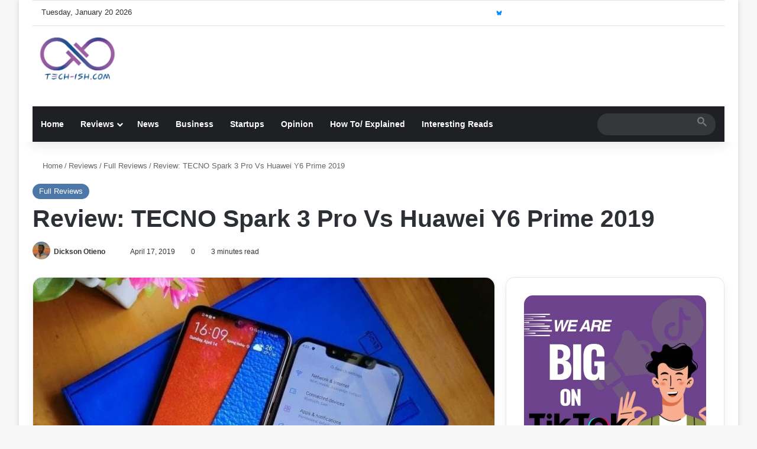

--- FILE ---
content_type: text/html; charset=UTF-8
request_url: https://tech-ish.com/2019/04/17/review-tecno-spark-3-pro-vs-huawei-y6-prime-2019/
body_size: 54749
content:
<!DOCTYPE html><html lang="en-US" data-skin="light" prefix="og: https://ogp.me/ns#"><head><script data-no-optimize="1">var litespeed_docref=sessionStorage.getItem("litespeed_docref");litespeed_docref&&(Object.defineProperty(document,"referrer",{get:function(){return litespeed_docref}}),sessionStorage.removeItem("litespeed_docref"));</script> <meta charset="UTF-8"/><link rel="profile" href="//gmpg.org/xfn/11"/><meta http-equiv='x-dns-prefetch-control' content='on'><link rel='dns-prefetch' href="//cdnjs.cloudflare.com/"/><link rel='dns-prefetch' href="//ajax.googleapis.com/"/><link rel='dns-prefetch' href="//fonts.googleapis.com/"/><link rel='dns-prefetch' href="//fonts.gstatic.com/"/><link rel='dns-prefetch' href="//s.gravatar.com/"/><link rel='dns-prefetch' href="//www.google-analytics.com/"/><style id='tie-critical-css' type='text/css'>:root{--brand-color:#0669ff;--dark-brand-color:#0051cc;--bright-color:#FFF;--base-color:#2c2f34}html{-ms-touch-action:manipulation;touch-action:manipulation;-webkit-text-size-adjust:100%;-ms-text-size-adjust:100%}article,aside,details,figcaption,figure,footer,header,main,menu,nav,section,summary{display:block}audio,canvas,progress,video{display:inline-block}audio:not([controls]){display:none;height:0}progress{vertical-align:baseline}template,[hidden]{display:none}a{background-color:transparent}a:active,a:hover{outline-width:0}abbr[title]{border-bottom:none;text-decoration:underline;text-decoration:underline dotted}b,strong{font-weight:inherit}b,strong{font-weight:600}dfn{font-style:italic}mark{background-color:#ff0;color:#000}small{font-size:80%}sub,sup{font-size:75%;line-height:0;position:relative;vertical-align:baseline}sub{bottom:-0.25em}sup{top:-0.5em}img{border-style:none}svg:not(:root){overflow:hidden}figure{margin:1em 0}hr{box-sizing:content-box;height:0;overflow:visible}button,input,select,textarea{font:inherit}optgroup{font-weight:bold}button,input,select{overflow:visible}button,input,select,textarea{margin:0}button,select{text-transform:none}button,[type="button"],[type="reset"],[type="submit"]{cursor:pointer}[disabled]{cursor:default}button,html [type="button"],[type="reset"],[type="submit"]{-webkit-appearance:button}button::-moz-focus-inner,input::-moz-focus-inner{border:0;padding:0}button:-moz-focusring,input:-moz-focusring{outline:1px dotted ButtonText}fieldset{border:1px solid #c0c0c0;margin:0 2px;padding:0.35em 0.625em 0.75em}legend{box-sizing:border-box;color:inherit;display:table;max-width:100%;padding:0;white-space:normal}textarea{overflow:auto}[type="checkbox"],[type="radio"]{box-sizing:border-box;padding:0}[type="number"]::-webkit-inner-spin-button,[type="number"]::-webkit-outer-spin-button{height:auto}[type="search"]{-webkit-appearance:textfield}[type="search"]::-webkit-search-cancel-button,[type="search"]::-webkit-search-decoration{-webkit-appearance:none}*{padding:0;margin:0;list-style:none;border:0;outline:none;box-sizing:border-box}*:before,*:after{box-sizing:border-box}body{background:#F7F7F7;color:var(--base-color);font-family:-apple-system, BlinkMacSystemFont, "Segoe UI", Roboto, Oxygen, Oxygen-Sans, Ubuntu, Cantarell, "Helvetica Neue", "Open Sans", Arial, sans-serif;font-size:13px;line-height:21px}h1,h2,h3,h4,h5,h6,.the-subtitle{line-height:1.4;font-weight:600}h1{font-size:41px;font-weight:700}h2{font-size:27px}h3{font-size:23px}h4,.the-subtitle{font-size:17px}h5{font-size:13px}h6{font-size:12px}a{color:var(--base-color);text-decoration:none;transition:0.15s}.brand-title,a:hover{color:var(--brand-color)}img,object,embed{max-width:100%;height:auto}iframe{max-width:100%}p{line-height:1.7}.says,.screen-reader-text,.comment-form-comment label{clip:rect(1px, 1px, 1px, 1px);position:absolute !important;height:1px;width:1px;overflow:hidden}.stream-title{margin-bottom:3px;font-size:11px;color:#a5a5a5;display:block}.stream-item{text-align:center;position:relative;z-index:2;margin:20px 0;padding:0}.stream-item iframe{margin:0 auto}.stream-item img{max-width:100%;width:auto;height:auto;margin:0 auto;display:inline-block;vertical-align:middle}.stream-item.stream-item-above-header{margin:0}.stream-item.stream-item-between .post-item-inner{width:100%;display:block}.post-layout-8.is-header-layout-1.has-header-ad .entry-header-outer,body.post-layout-8.has-header-below-ad .entry-header-outer{padding-top:0}.stream-item-top-wrapper ~ .stream-item-below-header,.is-header-layout-1.has-header-ad.post-layout-6 .featured-area,.has-header-below-ad.post-layout-6 .featured-area{margin-top:0}.has-header-below-ad .fullwidth-entry-title.container-wrapper,.is-header-layout-1.has-header-ad .fullwidth-entry-title,.is-header-layout-1.has-header-ad .is-first-section,.has-header-below-ad .is-first-section{padding-top:0;margin-top:0}@media (max-width: 991px){body:not(.is-header-layout-1).has-header-below-ad.has-header-ad .top-nav-below .has-breaking-news{margin-bottom:20px}.has-header-ad .fullwidth-entry-title.container-wrapper,.has-header-ad.has-header-below-ad .stream-item-below-header,.single.has-header-ad:not(.has-header-below-ad) #content,.page.has-header-ad:not(.has-header-below-ad) #content{margin-top:0}.has-header-ad .is-first-section{padding-top:0}.has-header-ad:not(.has-header-below-ad) .buddypress-header-outer{margin-bottom:15px}}.has-full-width-logo .stream-item-top-wrapper,.header-layout-2 .stream-item-top-wrapper{width:100%;max-width:100%;float:none;clear:both}@media (min-width: 992px){.header-layout-2.has-normal-width-logo .stream-item-top-wrapper{margin-top:0}}.header-layout-3.no-stream-item .logo-container{width:100%;float:none}@media (min-width: 992px){.header-layout-3.has-normal-width-logo .stream-item-top img{float:right}}@media (max-width: 991px){.header-layout-3.has-normal-width-logo .stream-item-top{clear:both}}#background-stream-cover{top:0;left:0;z-index:0;overflow:hidden;width:100%;height:100%;position:fixed}@media (max-width: 768px){.hide_banner_header .stream-item-above-header,.hide_banner_top .stream-item-top-wrapper,.hide_banner_below_header .stream-item-below-header,.hide_banner_bottom .stream-item-above-footer,.hide_banner_above .stream-item-above-post,.hide_banner_above_content .stream-item-above-post-content,.hide_banner_below_content .stream-item-below-post-content,.hide_banner_below .stream-item-below-post,.hide_banner_comments .stream-item-below-post-comments,.hide_breaking_news #top-nav,.hide_sidebars .sidebar,.hide_footer_tiktok #footer-tiktok,.hide_footer_instagram #footer-instagram,.hide_footer #footer-widgets-container,.hide_copyright #site-info,.hide_breadcrumbs #breadcrumb,.hide_share_post_top .share-buttons-top,.hide_share_post_bottom .share-buttons-bottom,.hide_post_newsletter #post-newsletter,.hide_related #related-posts,.hide_read_next #read-next-block,.hide_post_authorbio .post-components .about-author,.hide_post_nav .prev-next-post-nav,.hide_back_top_button #go-to-top,.hide_read_more_buttons .more-link,.hide_inline_related_posts #inline-related-post{display:none !important}}.tie-icon:before,[class^="tie-icon-"],[class*=" tie-icon-"]{font-family:'tiefonticon' !important;speak:never;font-style:normal;font-weight:normal;font-variant:normal;text-transform:none;line-height:1;-webkit-font-smoothing:antialiased;-moz-osx-font-smoothing:grayscale;display:inline-block}body.tie-no-js a.remove,body.tie-no-js .tooltip,body.tie-no-js .woocommerce-message,body.tie-no-js .woocommerce-error,body.tie-no-js .woocommerce-info,body.tie-no-js .bbp-template-notice,body.tie-no-js .indicator-hint,body.tie-no-js .menu-counter-bubble-outer,body.tie-no-js .notifications-total-outer,body.tie-no-js .comp-sub-menu,body.tie-no-js .menu-sub-content{display:none !important}body.tie-no-js .fa,body.tie-no-js .fas,body.tie-no-js .far,body.tie-no-js .fab,body.tie-no-js .tie-icon:before,body.tie-no-js [class^="tie-icon-"],body.tie-no-js [class*=" tie-icon-"],body.tie-no-js .weather-icon{visibility:hidden !important}body.tie-no-js [class^="tie-icon-"]:before,body.tie-no-js [class*=" tie-icon-"]:before{content:"\f105"}.tie-popup,#autocomplete-suggestions{display:none}.container{margin-right:auto;margin-left:auto;padding-left:15px;padding-right:15px}.container:after{content:"";display:table;clear:both}@media (min-width: 768px){.container{width:100%}}@media (min-width: 1200px){.container{max-width:1200px}}.tie-row{margin-left:-15px;margin-right:-15px}.tie-row:after{content:"";display:table;clear:both}.tie-col-xs-1,.tie-col-sm-1,.tie-col-md-1,.tie-col-xs-2,.tie-col-sm-2,.tie-col-md-2,.tie-col-xs-3,.tie-col-sm-3,.tie-col-md-3,.tie-col-xs-4,.tie-col-sm-4,.tie-col-md-4,.tie-col-xs-5,.tie-col-sm-5,.tie-col-md-5,.tie-col-xs-6,.tie-col-sm-6,.tie-col-md-6,.tie-col-xs-7,.tie-col-sm-7,.tie-col-md-7,.tie-col-xs-8,.tie-col-sm-8,.tie-col-md-8,.tie-col-xs-9,.tie-col-sm-9,.tie-col-md-9,.tie-col-xs-10,.tie-col-sm-10,.tie-col-md-10,.tie-col-xs-11,.tie-col-sm-11,.tie-col-md-11,.tie-col-xs-12,.tie-col-sm-12,.tie-col-md-12{position:relative;min-height:1px;padding-left:15px;padding-right:15px}.tie-col-xs-1,.tie-col-xs-2,.tie-col-xs-3,.tie-col-xs-4,.tie-col-xs-5,.tie-col-xs-6,.tie-col-xs-7,.tie-col-xs-8,.tie-col-xs-9,.tie-col-xs-10,.tie-col-xs-11,.tie-col-xs-12{float:left}.tie-col-xs-1{width:8.33333%}.tie-col-xs-2{width:16.66667%}.tie-col-xs-3{width:25%}.tie-col-xs-4{width:33.33333%}.tie-col-xs-5{width:41.66667%}.tie-col-xs-6{width:50%}.tie-col-xs-7{width:58.33333%}.tie-col-xs-8{width:66.66667%}.tie-col-xs-9{width:75%}.tie-col-xs-10{width:83.33333%}.tie-col-xs-11{width:91.66667%}.tie-col-xs-12{width:100%}@media (min-width: 768px){.tie-col-sm-1,.tie-col-sm-2,.tie-col-sm-3,.tie-col-sm-4,.tie-col-sm-5,.tie-col-sm-6,.tie-col-sm-7,.tie-col-sm-8,.tie-col-sm-9,.tie-col-sm-10,.tie-col-sm-11,.tie-col-sm-12{float:left}.tie-col-sm-1{width:8.33333%}.tie-col-sm-2{width:16.66667%}.tie-col-sm-3{width:25%}.tie-col-sm-4{width:33.33333%}.tie-col-sm-5{width:41.66667%}.tie-col-sm-6{width:50%}.tie-col-sm-7{width:58.33333%}.tie-col-sm-8{width:66.66667%}.tie-col-sm-9{width:75%}.tie-col-sm-10{width:83.33333%}.tie-col-sm-11{width:91.66667%}.tie-col-sm-12{width:100%}}@media (min-width: 992px){.tie-col-md-1,.tie-col-md-2,.tie-col-md-3,.tie-col-md-4,.tie-col-md-5,.tie-col-md-6,.tie-col-md-7,.tie-col-md-8,.tie-col-md-9,.tie-col-md-10,.tie-col-md-11,.tie-col-md-12{float:left}.tie-col-md-1{width:8.33333%}.tie-col-md-2{width:16.66667%}.tie-col-md-3{width:25%}.tie-col-md-4{width:33.33333%}.tie-col-md-5{width:41.66667%}.tie-col-md-6{width:50%}.tie-col-md-7{width:58.33333%}.tie-col-md-8{width:66.66667%}.tie-col-md-9{width:75%}.tie-col-md-10{width:83.33333%}.tie-col-md-11{width:91.66667%}.tie-col-md-12{width:100%}}.tie-alignleft{float:left}.tie-alignright{float:right}.tie-aligncenter{clear:both;margin-left:auto;margin-right:auto}.fullwidth{width:100% !important}.alignleft{float:left;margin:0.375em 1.75em 1em 0}.alignright{float:right;margin:0.375em 0 1em 1.75em}.aligncenter{clear:both;display:block;margin:0 auto 1.75em;text-align:center;margin-left:auto;margin-right:auto;margin-top:6px;margin-bottom:6px}@media (max-width: 767px){.entry .alignright,.entry .alignright img,.entry .alignleft,.entry .alignleft img{float:none;clear:both;display:block;margin:0 auto 1.75em}}.clearfix:before,.clearfix:after{content:"\0020";display:block;height:0;overflow:hidden}.clearfix:after{clear:both}.tie-container,#tie-wrapper{height:100%;min-height:650px}.tie-container{position:relative;overflow:hidden}#tie-wrapper{background:#fff;position:relative;z-index:108;height:100%;margin:0 auto}.container-wrapper{background:#ffffff;border:1px solid rgba(0,0,0,0.1);border-radius:2px;padding:30px}#content{margin-top:30px}@media (max-width: 991px){#content{margin-top:15px}}.site-content{-ms-word-wrap:break-word;word-wrap:break-word}.boxed-layout #tie-wrapper,.boxed-layout .fixed-nav{max-width:1230px}.boxed-layout.wrapper-has-shadow #tie-wrapper{box-shadow:0 1px 7px rgba(171,171,171,0.5)}@media (min-width: 992px){.boxed-layout #main-nav.fixed-nav,.boxed-layout #tie-wrapper{width:95%}}@media (min-width: 992px){.framed-layout #tie-wrapper{margin-top:25px;margin-bottom:25px}}@media (min-width: 992px){.border-layout #tie-container{margin:25px}.border-layout:after,.border-layout:before{background:inherit;content:"";display:block;height:25px;left:0;bottom:0;position:fixed;width:100%;z-index:110}.border-layout:before{top:0;bottom:auto}.border-layout.admin-bar:before{top:32px}.border-layout #main-nav.fixed-nav{left:25px;right:25px;width:calc(100% - 50px)}}#header-notification-bar{background:var(--brand-color);color:#fff;position:relative;z-index:1}#header-notification-bar p a{color:#fff;text-decoration:underline}#header-notification-bar .container{display:flex;justify-content:space-between;font-size:16px;flex-wrap:wrap;align-items:center;gap:40px;min-height:65px}#header-notification-bar .container .button{font-size:14px}#header-notification-bar .container:after{display:none}@media (max-width: 991px){#header-notification-bar .container{justify-content:center;padding-top:15px;padding-bottom:15px;gap:15px;flex-direction:column}}.theme-header{background:#fff;position:relative;z-index:999}.theme-header:after{content:"";display:table;clear:both}.theme-header.has-shadow{box-shadow:rgba(0,0,0,0.1) 0px 25px 20px -20px}.theme-header.top-nav-below .top-nav{z-index:8}.is-stretch-header .container{max-width:100%}#menu-components-wrap{display:flex;justify-content:space-between;width:100%;flex-wrap:wrap}.header-layout-2 #menu-components-wrap{justify-content:center}.header-layout-4 #menu-components-wrap{justify-content:flex-start}.header-layout-4 #menu-components-wrap .main-menu-wrap{flex-grow:2}.header-layout-4 #menu-components-wrap .flex-placeholder{flex-grow:1}.logo-row{position:relative}#logo{margin-top:40px;margin-bottom:40px;display:block;float:left}#logo img{vertical-align:middle}#logo img[src*='.svg']{width:100% !important}@-moz-document url-prefix(){#logo img[src*='.svg']{height:100px}}#logo a{display:inline-block}#logo .h1-off{position:absolute;top:-9000px;left:-9000px}#logo.text-logo a{color:var(--brand-color)}#logo.text-logo a:hover{color:var(--dark-brand-color);opacity:0.8}#tie-logo-inverted,#tie-sticky-logo-inverted{display:none}.tie-skin-inverted #tie-sticky-logo-inverted,.tie-skin-inverted #tie-logo-inverted{display:block}.tie-skin-inverted #tie-sticky-logo-default,.tie-skin-inverted #tie-logo-default{display:none}.logo-text{font-size:50px;line-height:50px;font-weight:bold}@media (max-width: 670px){.logo-text{font-size:30px}}.has-full-width-logo.is-stretch-header .logo-container{padding:0}.has-full-width-logo #logo{margin:0}.has-full-width-logo #logo a,.has-full-width-logo #logo img{width:100%;height:auto;display:block}.has-full-width-logo #logo,.header-layout-2 #logo{float:none;text-align:center}.has-full-width-logo #logo img,.header-layout-2 #logo img{margin-right:auto;margin-left:auto}.has-full-width-logo .logo-container,.header-layout-2 .logo-container{width:100%;float:none}@media (max-width: 991px){#theme-header.has-normal-width-logo #logo{margin:14px 0 !important;text-align:left;line-height:1}#theme-header.has-normal-width-logo #logo img{width:auto;height:auto;max-width:190px}}@media (max-width: 479px){#theme-header.has-normal-width-logo #logo img{max-width:160px;max-height:60px !important}}@media (max-width: 991px){#theme-header.mobile-header-default:not(.header-layout-1) #logo,#theme-header.mobile-header-default.header-layout-1 .header-layout-1-logo{flex-grow:10}#theme-header.mobile-header-centered.header-layout-1 .header-layout-1-logo{width:auto !important}#theme-header.mobile-header-centered #logo{float:none;text-align:center}}.components{display:flex;align-items:center;justify-content:end}.components>li{position:relative}.components>li.social-icons-item{margin:0}.components>li>a{display:block;position:relative;width:30px;text-align:center;font-size:16px;white-space:nowrap}.components>li>a:hover,.components>li:hover>a{z-index:2}.components .avatar{border-radius:100%;position:relative;top:3px;max-width:20px}.components a.follow-btn{width:auto;padding-left:15px;padding-right:15px;overflow:hidden;font-size:12px}.components .search-bar form{width:auto;background:rgba(255,255,255,0.1);line-height:36px;border-radius:50px;position:relative}.main-nav-light .main-nav .components .search-bar form,.top-nav-light .top-nav .components .search-bar form{background:rgba(0,0,0,0.05)}.components #search-input{border:0;width:100%;background:transparent;padding:0 35px 0 20px;border-radius:0;font-size:inherit}.components #search-submit{position:absolute;right:0;top:0;width:40px;line-height:inherit;color:#777777;background:transparent;font-size:15px;padding:0;transition:color 0.15s;border:none}.components #search-submit:hover{color:var(--brand-color)}#search-submit .tie-icon-spinner{color:#fff;cursor:default;animation:tie-spin 3s infinite linear}.popup-login-icon.has-title a{width:auto;padding:0 8px}.popup-login-icon.has-title span{line-height:unset;float:left}.popup-login-icon.has-title .login-title{position:relative;font-size:13px;padding-left:4px}.weather-menu-item{display:flex;align-items:center;padding-right:5px;overflow:hidden}.weather-menu-item .weather-wrap{padding:0;overflow:inherit;line-height:23px}.weather-menu-item .weather-forecast-day{display:block;float:left;width:auto;padding:0 5px;line-height:initial}.weather-menu-item .weather-forecast-day .weather-icon{font-size:26px;margin-bottom:0}.weather-menu-item .city-data{float:left;display:block;font-size:12px}.weather-menu-item .weather-current-temp{font-size:16px;font-weight:400}.weather-menu-item .weather-current-temp sup{font-size:9px;top:-2px}.weather-menu-item .theme-notice{padding:0 10px}.components .tie-weather-widget{color:var(--base-color)}.main-nav-dark .main-nav .tie-weather-widget{color:#ffffff}.top-nav-dark .top-nav .tie-weather-widget{color:#ccc}.components .icon-basecloud-bg:after{color:#ffffff}.main-nav-dark .main-nav .icon-basecloud-bg:after{color:#1f2024}.top-nav-dark .top-nav .icon-basecloud-bg:after{color:#1f2024}.custom-menu-button{padding-right:5px}.custom-menu-button .button{font-size:13px;display:inline-block;line-height:21px;width:auto}.header-layout-1 #menu-components-wrap{display:flex;justify-content:flex-end}.header-layout-1 .main-menu-wrapper{display:table;width:100%}.header-layout-1 #logo{line-height:1;float:left;margin-top:20px;margin-bottom:20px}.header-layout-1 .header-layout-1-logo{display:table-cell;vertical-align:middle;float:none}.is-header-bg-extended #theme-header,.is-header-bg-extended #theme-header.header-layout-1 #main-nav:not(.fixed-nav){background:transparent !important;display:inline-block !important;width:100% !important;box-shadow:none !important;transition:background 0.3s}.is-header-bg-extended #theme-header:before,.is-header-bg-extended #theme-header.header-layout-1 #main-nav:not(.fixed-nav):before{content:"";position:absolute;width:100%;left:0;right:0;top:0;height:150px;background-image:linear-gradient(to top, transparent, rgba(0,0,0,0.5))}@media (max-width: 991px){.is-header-bg-extended #tie-wrapper #theme-header .logo-container:not(.fixed-nav){background:transparent;box-shadow:none;transition:background 0.3s}}.is-header-bg-extended .has-background .is-first-section{margin-top:-350px !important}.is-header-bg-extended .has-background .is-first-section>*{padding-top:350px !important}.rainbow-line{height:3px;width:100%;position:relative;z-index:2;background-image:-webkit-linear-gradient(left, #f76570 0%, #f76570 8%, #f3a46b 8%, #f3a46b 16%, #f3a46b 16%, #ffd205 16%, #ffd205 24%, #ffd205 24%, #1bbc9b 24%, #1bbc9b 25%, #1bbc9b 32%, #14b9d5 32%, #14b9d5 40%, #c377e4 40%, #c377e4 48%, #f76570 48%, #f76570 56%, #f3a46b 56%, #f3a46b 64%, #ffd205 64%, #ffd205 72%, #1bbc9b 72%, #1bbc9b 80%, #14b9d5 80%, #14b9d5 80%, #14b9d5 89%, #c377e4 89%, #c377e4 100%);background-image:linear-gradient(to right, #f76570 0%, #f76570 8%, #f3a46b 8%, #f3a46b 16%, #f3a46b 16%, #ffd205 16%, #ffd205 24%, #ffd205 24%, #1bbc9b 24%, #1bbc9b 25%, #1bbc9b 32%, #14b9d5 32%, #14b9d5 40%, #c377e4 40%, #c377e4 48%, #f76570 48%, #f76570 56%, #f3a46b 56%, #f3a46b 64%, #ffd205 64%, #ffd205 72%, #1bbc9b 72%, #1bbc9b 80%, #14b9d5 80%, #14b9d5 80%, #14b9d5 89%, #c377e4 89%, #c377e4 100%)}@media (max-width: 991px){.logo-container,.header-layout-1 .main-menu-wrapper{border-width:0;display:flex;flex-flow:row nowrap;align-items:center;justify-content:space-between}}.mobile-header-components{display:none;z-index:10;height:30px;line-height:30px;flex-wrap:nowrap;flex:1 1 0%}.mobile-header-components .components{float:none;display:flex !important;justify-content:flex-start}.mobile-header-components .components li.custom-menu-link{display:inline-block;float:none}.mobile-header-components .components li.custom-menu-link>a{width:20px;padding-bottom:15px}.mobile-header-components .components li.custom-menu-link>a .menu-counter-bubble{right:calc(50% - 10px);bottom:-10px}.header-layout-1.main-nav-dark .mobile-header-components .components li.custom-menu-link>a{color:#fff}.mobile-header-components .components .comp-sub-menu{padding:10px}.dark-skin .mobile-header-components .components .comp-sub-menu{background:#1f2024}.mobile-header-components [class^="tie-icon-"],.mobile-header-components [class*=" tie-icon-"]{font-size:18px;width:20px;height:20px;vertical-align:middle}.mobile-header-components .tie-mobile-menu-icon{font-size:20px}.mobile-header-components .tie-icon-grid-9,.mobile-header-components .tie-icon-grid-4{transform:scale(1.75)}.mobile-header-components .nav-icon{display:inline-block;width:20px;height:2px;background-color:var(--base-color);position:relative;top:-4px;transition:background 0.4s ease}.mobile-header-components .nav-icon:before,.mobile-header-components .nav-icon:after{position:absolute;right:0;background-color:var(--base-color);content:'';display:block;width:100%;height:100%;transition:transform 0.4s, background 0.4s, right .2s ease;transform:translateZ(0);backface-visibility:hidden}.mobile-header-components .nav-icon:before{transform:translateY(-7px)}.mobile-header-components .nav-icon:after{transform:translateY(7px)}.mobile-header-components .nav-icon.is-layout-2:before,.mobile-header-components .nav-icon.is-layout-2:after{width:70%;right:15%}.mobile-header-components .nav-icon.is-layout-3:after{width:60%}.mobile-header-components .nav-icon.is-layout-4:after{width:60%;right:auto;left:0}.dark-skin .mobile-header-components .nav-icon,.dark-skin .mobile-header-components .nav-icon:before,.dark-skin .mobile-header-components .nav-icon:after,.main-nav-dark.header-layout-1 .mobile-header-components .nav-icon,.main-nav-dark.header-layout-1 .mobile-header-components .nav-icon:before,.main-nav-dark.header-layout-1 .mobile-header-components .nav-icon:after{background-color:#ffffff}.dark-skin .mobile-header-components .nav-icon .menu-text,.main-nav-dark.header-layout-1 .mobile-header-components .nav-icon .menu-text{color:#ffffff}.mobile-header-components .menu-text-wrapper{white-space:nowrap;width:auto !important}.mobile-header-components .menu-text{color:var(--base-color);line-height:30px;font-size:12px;padding:0 0 0 5px;display:inline-block;transition:color 0.4s}.dark-skin .mobile-header-components .menu-text,.main-nav-dark.header-layout-1 .mobile-header-components .menu-text{color:#ffffff}#mobile-header-components-area_1 .components li.custom-menu-link>a{margin-right:15px}#mobile-header-components-area_1 .comp-sub-menu{left:0;right:auto}#mobile-header-components-area_2 .components{flex-direction:row-reverse}#mobile-header-components-area_2 .components li.custom-menu-link>a{margin-left:15px}#mobile-menu-icon:hover .nav-icon,#mobile-menu-icon:hover .nav-icon:before,#mobile-menu-icon:hover .nav-icon:after{background-color:var(--brand-color)}@media (max-width: 991px){.logo-container:before,.logo-container:after{height:1px}.mobile-components-row .logo-wrapper{height:auto !important}.mobile-components-row .logo-container,.mobile-components-row.header-layout-1 .main-menu-wrapper{flex-wrap:wrap}.mobile-components-row:not(.header-layout-1) #logo,.mobile-components-row.header-layout-1 .header-layout-1-logo{flex:1 0 100%;order:-1}.mobile-components-row .mobile-header-components{padding:5px 0;height:45px}.mobile-components-row .mobile-header-components .components li.custom-menu-link>a{padding-bottom:0}#tie-body #mobile-container,.mobile-header-components{display:block}#slide-sidebar-widgets{display:none}}.top-nav{background-color:#ffffff;position:relative;z-index:10;line-height:40px;border:1px solid rgba(0,0,0,0.1);border-width:1px 0;color:var(--base-color);clear:both}.main-nav-below.top-nav-above .top-nav{border-top-width:0}.top-nav a:not(.button):not(:hover){color:var(--base-color)}.top-nav .components>li:hover>a{color:var(--brand-color)}.top-nav .search-bar{margin-top:3px;margin-bottom:3px;line-height:34px}.topbar-wrapper{display:flex;min-height:40px}.top-nav.has-menu .topbar-wrapper,.top-nav.has-components .topbar-wrapper{display:block}.top-nav .tie-alignleft,.top-nav .tie-alignright{flex-grow:1;position:relative}.top-nav.has-breaking-news .tie-alignleft{flex:1 0 100px}.top-nav.has-breaking-news .tie-alignright{flex-grow:0;z-index:1}.top-nav.has-date-components .tie-alignleft .components>li:first-child:not(.search-bar),.top-nav.has-date-components-menu .components>li:first-child:not(.search-bar),.top-nav-boxed .top-nav.has-components .components>li:first-child:not(.search-bar){border-width:0}@media (min-width: 992px){.header-layout-1.top-nav-below:not(.has-shadow) .top-nav{border-width:0 0 1px}}.topbar-today-date{padding-right:15px;flex-shrink:0}.top-menu .menu a{padding:0 10px}.top-menu .menu li:hover>a{color:var(--brand-color)}.top-menu .menu ul{display:none;position:absolute;background:#ffffff}.top-menu .menu li:hover>ul{display:block}.top-menu .menu li{position:relative}.top-menu .menu ul.sub-menu a{width:200px;line-height:20px;padding:10px 15px}.tie-alignright .top-menu{float:right;border-width:0 1px}.top-menu .menu .tie-current-menu>a{color:var(--brand-color)}@media (min-width: 992px){.top-nav-boxed .topbar-wrapper{padding-right:15px;padding-left:15px}.top-nav-boxed .top-nav{background:transparent !important;border-width:0}.top-nav-boxed .topbar-wrapper{background:#ffffff;border:1px solid rgba(0,0,0,0.1);border-width:1px 0;width:100%}.top-nav-boxed.has-shadow.top-nav-below .topbar-wrapper,.top-nav-boxed.has-shadow.top-nav-below-main-nav .topbar-wrapper{border-bottom-width:0 !important}}.top-nav .tie-alignleft .components,.top-nav .tie-alignleft .components>li{float:left;justify-content:start}.top-nav .tie-alignleft .comp-sub-menu{right:auto;left:-1px}.top-nav-dark .top-nav{background-color:#2c2e32;color:#ccc}.top-nav-dark .top-nav *{border-color:rgba(255,255,255,0.1)}.top-nav-dark .top-nav .breaking a{color:#ccc}.top-nav-dark .top-nav .breaking a:hover{color:#ffffff}.top-nav-dark .top-nav .components>li>a,.top-nav-dark .top-nav .components>li.social-icons-item .social-link:not(:hover) span{color:#ccc}.top-nav-dark .top-nav .components>li:hover>a{color:#ffffff}.top-nav-dark .top-nav .top-menu li a{color:#ccc;border-color:rgba(255,255,255,0.04)}.top-nav-dark .top-menu ul{background:#2c2e32}.top-nav-dark .top-menu li:hover>a{background:rgba(0,0,0,0.1);color:var(--brand-color)}.top-nav-dark.top-nav-boxed .top-nav{background-color:transparent}.top-nav-dark.top-nav-boxed .topbar-wrapper{background-color:#2c2e32}.top-nav-dark.top-nav-boxed.top-nav-above.main-nav-below .topbar-wrapper{border-width:0}.top-nav-light #top-nav .weather-icon .icon-cloud,.top-nav-light #top-nav .weather-icon .icon-basecloud-bg,.top-nav-light #top-nav .weather-icon .icon-cloud-behind,.main-nav-light #main-nav .weather-icon .icon-cloud,.main-nav-light #main-nav .weather-icon .icon-basecloud-bg,.main-nav-light #main-nav .weather-icon .icon-cloud-behind{color:#d3d3d3}@media (max-width: 991px){.top-nav:not(.has-breaking-news),.topbar-today-date,.top-menu,.theme-header .components{display:none}}.breaking{display:none}.main-nav-wrapper{position:relative;z-index:4}.main-nav-below.top-nav-below-main-nav .main-nav-wrapper{z-index:9}.main-nav-above.top-nav-below .main-nav-wrapper{z-index:10}.main-nav{background-color:var(--main-nav-background);color:var(--main-nav-primary-color);position:relative;border:1px solid var(--main-nav-main-border-color);border-width:1px 0}.main-menu-wrapper{position:relative}@media (min-width: 992px){.header-menu .menu{display:flex}.header-menu .menu a{display:block;position:relative}.header-menu .menu>li>a{white-space:nowrap}.header-menu .menu .sub-menu a{padding:8px 10px}.header-menu .menu a:hover,.header-menu .menu li:hover>a{z-index:2}.header-menu .menu ul:not(.sub-menu-columns):not(.sub-menu-columns-item):not(.sub-list):not(.mega-cat-sub-categories):not(.slider-arrow-nav){box-shadow:0 2px 5px rgba(0,0,0,0.1)}.header-menu .menu ul li{position:relative}.header-menu .menu ul a{border-width:0 0 1px;transition:0.15s}.header-menu .menu ul ul{top:0;left:100%}#main-nav{z-index:9;line-height:60px}.main-menu .menu a{transition:0.15s}.main-menu .menu>li>a{padding:0 14px;font-size:14px;font-weight:700}.main-menu .menu>li>.menu-sub-content{border-top:2px solid var(--main-nav-primary-color)}.main-menu .menu>li.is-icon-only>a{padding:0 20px;line-height:inherit}.main-menu .menu>li.is-icon-only>a:before{display:none}.main-menu .menu>li.is-icon-only>a .tie-menu-icon{font-size:160%;transform:translateY(15%)}.main-menu .menu ul{line-height:20px;z-index:1}.main-menu .menu .sub-menu .tie-menu-icon,.main-menu .menu .mega-recent-featured-list .tie-menu-icon,.main-menu .menu .mega-link-column .tie-menu-icon,.main-menu .menu .mega-cat-more-links .tie-menu-icon{width:20px}.main-menu .menu-sub-content{background:var(--main-nav-background);display:none;padding:15px;width:230px;position:absolute;box-shadow:0 3px 4px rgba(0,0,0,0.2)}.main-menu .menu-sub-content a{width:200px}.main-menu ul li:hover>.menu-sub-content,.main-menu ul li[aria-expanded="true"]>ul,.main-menu ul li[aria-expanded="true"]>.mega-menu-block{display:block;z-index:1}nav.main-nav.menu-style-default .menu>li.tie-current-menu{border-bottom:5px solid var(--main-nav-primary-color);margin-bottom:-5px}nav.main-nav.menu-style-default .menu>li.tie-current-menu>a:after{content:"";width:20px;height:2px;position:absolute;margin-top:17px;left:50%;top:50%;bottom:auto;right:auto;transform:translateX(-50%) translateY(-50%);background:#2c2f34;transition:0.3s}nav.main-nav.menu-style-solid-bg .menu>li.tie-current-menu>a,nav.main-nav.menu-style-solid-bg .menu>li:hover>a{background-color:var(--main-nav-primary-color);color:var(--main-nav-contrast-primary-color)}nav.main-nav.menu-style-side-arrow .menu>li.tie-current-menu{border-bottom-color:var(--main-nav-primary-color);border-bottom-width:10px !important;border-bottom-style:solid;margin-bottom:-10px}nav.main-nav.menu-style-side-arrow .menu>li.tie-current-menu+.tie-current-menu{border-bottom:none !important}nav.main-nav.menu-style-side-arrow .menu>li.tie-current-menu+.tie-current-menu>a:after{display:none !important}nav.main-nav.menu-style-side-arrow .menu>li.tie-current-menu>a:after{position:absolute;content:"";width:0;height:0;background-color:transparent;border-top:10px solid var(--main-nav-primary-color);border-right:10px solid transparent;bottom:-10px;left:100%;filter:brightness(80%)}nav.main-nav.menu-style-side-arrow .menu>li.tie-current-menu.menu-item-has-children:hover:after,nav.main-nav.menu-style-side-arrow .menu>li.tie-current-menu.menu-item-has-children:hover>a:after,nav.main-nav.menu-style-side-arrow .menu>li.tie-current-menu.mega-menu:hover:after,nav.main-nav.menu-style-side-arrow .menu>li.tie-current-menu.mega-menu:hover>a:after{display:none}nav.main-nav.menu-style-minimal .menu>li.tie-current-menu>a,nav.main-nav.menu-style-minimal .menu>li:hover>a{color:var(--main-nav-primary-color) !important}nav.main-nav.menu-style-minimal .menu>li.tie-current-menu>a::before,nav.main-nav.menu-style-minimal .menu>li:hover>a::before{border-top-color:var(--main-nav-primary-color) !important}nav.main-nav.menu-style-border-bottom .menu>li.tie-current-menu{border-bottom:3px solid var(--main-nav-primary-color);margin-bottom:-3px}nav.main-nav.menu-style-border-top .menu>li.tie-current-menu{border-top:3px solid var(--main-nav-primary-color);margin-bottom:-3px}nav.main-nav.menu-style-line .menu>li>a:after{content:"";left:50%;top:50%;bottom:auto;right:auto;transform:translateX(-50%) translateY(-50%);height:3px;position:absolute;margin-top:14px;background:var(--main-nav-primary-color);transition:0.4s;width:0}nav.main-nav.menu-style-line .menu>li.tie-current-menu>a:after,nav.main-nav.menu-style-line .menu>li:hover>a:after{width:50%}nav.main-nav.menu-style-arrow .menu>li.tie-current-menu>a:after{border-color:#fff transparent transparent;border-top-color:var(--main-nav-primary-color);border-style:solid;border-width:7px 7px 0;display:block;height:0;left:50%;margin-left:-7px;top:0 !important;width:0;content:"";position:absolute}nav.main-nav.menu-style-vertical-line .menu>li.tie-current-menu>a:after{content:"";width:2px;height:20px;position:absolute;margin-top:17px;left:50%;right:auto;transform:translateX(-50%);bottom:0;background:var(--main-nav-primary-color)}.header-layout-1 .main-menu-wrap .menu>li:only-child:not(.mega-menu){position:relative}.header-layout-1 .main-menu-wrap .menu>li:only-child>.menu-sub-content{right:0;left:auto}.header-layout-1 .main-menu-wrap .menu>li:only-child>.menu-sub-content ul{left:auto;right:100%}nav.main-nav .components>li:hover>a{color:var(--brand-color)}.main-nav .menu ul li:hover>a:not(.megamenu-pagination),.main-nav .components li a:hover,.main-nav .menu ul li.current-menu-item:not(.mega-link-column)>a{color:var(--main-nav-primary-color)}.main-nav .menu a,.main-nav .components li a{color:var(--main-nav-text-color)}.main-nav .components li.custom-menu-button:hover a.button,.main-nav .components li a.button:hover,.main-nav .components li a.checkout-button{color:var(--main-nav-contrast-primary-color)}.main-nav-light{--main-nav-background:#FFFFFF;--main-nav-secondry-background:rgba(0,0,0,0.03);--main-nav-primary-color:var(--brand-color);--main-nav-contrast-primary-color:var(--bright-color);--main-nav-text-color:var(--base-color);--main-nav-secondry-text-color:rgba(0,0,0,0.5);--main-nav-main-border-color:rgba(0,0,0,0.1);--main-nav-secondry-border-color:rgba(0,0,0,0.08)}.main-nav-light.fixed-nav{background-color:rgba(255,255,255,0.95)}.main-nav-dark{--main-nav-background:#1f2024;--main-nav-secondry-background:rgba(0,0,0,0.2);--main-nav-primary-color:var(--brand-color);--main-nav-contrast-primary-color:var(--bright-color);--main-nav-text-color:#FFFFFF;--main-nav-secondry-text-color:rgba(225,255,255,0.5);--main-nav-main-border-color:rgba(255,255,255,0.07);--main-nav-secondry-border-color:rgba(255,255,255,0.04)}.main-nav-dark .main-nav,.main-nav-dark .main-nav ul.cats-horizontal li a{border-width:0}.main-nav-dark .main-nav.fixed-nav{background-color:rgba(31,32,36,0.95)}}@media (min-width: 992px){header .menu-item-has-children>a:before,.mega-menu>a:before{content:'';position:absolute;right:10px;top:50%;bottom:auto;transform:translateY(-50%);font-family:'tiefonticon' !important;font-style:normal;font-weight:normal;font-variant:normal;text-transform:none;content:"\f079";font-size:11px;line-height:1}header .menu-item-has-children .menu-item-has-children>a:before,.mega-menu .menu-item-has-children>a:before{content:"\f106";font-size:15px}.menu>.menu-item-has-children:not(.is-icon-only)>a,.menu .mega-menu:not(.is-icon-only)>a{padding-right:25px}}@media (min-width: 992px){.main-nav-boxed .main-nav{border-width:0}.main-nav-boxed .main-menu-wrapper{float:left;width:100%;background-color:var(--main-nav-background);padding-right:15px}.main-nav-boxed.main-nav-light .main-menu-wrapper{border:1px solid var(--main-nav-main-border-color)}.dark-skin .main-nav-boxed.main-nav-light .main-menu-wrapper{border-width:0}.main-nav-boxed.main-nav-light .fixed-nav .main-menu-wrapper{border-color:transparent}.main-nav-above.top-nav-above #main-nav:not(.fixed-nav){top:-1px}.main-nav-below.top-nav-below #main-nav:not(.fixed-nav){bottom:-1px}.dark-skin .main-nav-below.top-nav-above #main-nav{border-width:0}.dark-skin .main-nav-below.top-nav-below-main-nav #main-nav{border-top-width:0}}.main-nav-boxed .main-nav:not(.fixed-nav),.main-nav-boxed .fixed-nav .main-menu-wrapper,.theme-header:not(.main-nav-boxed) .fixed-nav .main-menu-wrapper{background:transparent !important}@media (min-width: 992px){.header-layout-1.main-nav-below.top-nav-above .main-nav{margin-top:-1px;border-top-width:0}.header-layout-1.main-nav-below.top-nav-above .breaking-title{top:0;margin-bottom:-1px}}.header-layout-1.main-nav-below.top-nav-below-main-nav .main-nav-wrapper{z-index:9}.header-layout-1.main-nav-below.top-nav-below-main-nav .main-nav{margin-bottom:-1px;bottom:0;border-top-width:0}@media (min-width: 992px){.header-layout-1.main-nav-below.top-nav-below-main-nav .top-nav{margin-top:-1px}}.header-layout-1.has-shadow:not(.top-nav-below) .main-nav{border-bottom:0}#theme-header.header-layout-1>div:only-child nav{border-width:0 !important}@media only screen and (min-width: 992px) and (max-width: 1100px){.main-nav .menu>li:not(.is-icon-only)>a{padding-left:7px;padding-right:7px}.main-nav .menu>li:not(.is-icon-only)>a:before{display:none}.main-nav .menu>li.is-icon-only>a{padding-left:15px;padding-right:15px}}.menu-tiny-label{font-size:10px;border-radius:10px;padding:2px 7px 3px;margin-left:3px;line-height:1;position:relative;top:-1px}.menu-tiny-label.menu-tiny-circle{border-radius:100%}@media (max-width: 991px){#sticky-logo{display:none}}#main-nav:not(.fixed-nav) #sticky-logo,#main-nav:not(.fixed-nav) .flex-placeholder{display:none}@media (min-width: 992px){#sticky-logo{overflow:hidden;float:left;vertical-align:middle}#sticky-logo a{line-height:1;display:inline-block}#sticky-logo img{position:relative;vertical-align:middle;padding:8px 10px;top:-1px;max-height:50px}.just-before-sticky #sticky-logo img,.header-layout-1 #sticky-logo img{padding:0}.header-layout-1:not(.has-custom-sticky-logo) #sticky-logo{display:none}.theme-header #sticky-logo img{opacity:0;visibility:hidden;width:0 !important;transform:translateY(75%);transition:transform 0.3s cubic-bezier(0.55, 0, 0.1, 1),opacity 0.6s cubic-bezier(0.55, 0, 0.1, 1)}.theme-header.header-layout-1:not(.has-custom-sticky-logo) #sticky-logo img{transition:none}.theme-header:not(.header-layout-1) #main-nav:not(.fixed-nav) #sticky-logo img{margin-left:-20px}.header-layout-1 .flex-placeholder{flex-grow:1}}.theme-header .fixed-nav{position:fixed;width:100%;top:0;bottom:auto !important;z-index:100;will-change:transform;transform:translateY(-100%);transition:transform 0.3s;box-shadow:rgba(99,99,99,0.2) 0px 2px 8px 0px;border-width:0;background-color:rgba(255,255,255,0.95)}.theme-header .fixed-nav:not(.just-before-sticky){line-height:60px !important}@media (min-width: 992px){.theme-header .fixed-nav:not(.just-before-sticky) .header-layout-1-logo{display:none}}.theme-header .fixed-nav:not(.just-before-sticky) #sticky-logo{display:block}.theme-header .fixed-nav:not(.just-before-sticky) #sticky-logo img{opacity:1;visibility:visible;width:auto !important;transform:translateY(0)}@media (min-width: 992px){.header-layout-1:not(.just-before-sticky):not(.has-custom-sticky-logo) .fixed-nav #sticky-logo{display:block}}.admin-bar .theme-header .fixed-nav{top:32px}@media (max-width: 782px){.admin-bar .theme-header .fixed-nav{top:46px}}@media (max-width: 600px){.admin-bar .theme-header .fixed-nav{top:0}}@media (min-width: 992px){.border-layout .theme-header .fixed-nav{top:25px}.border-layout.admin-bar .theme-header .fixed-nav{top:57px}}.theme-header .fixed-nav .container{opacity:0.95}.theme-header .fixed-nav .main-menu-wrapper,.theme-header .fixed-nav .main-menu{border-top:0}.theme-header .fixed-nav.fixed-unpinned:not(.default-behavior-mode) .main-menu .menu>li.tie-current-menu{border-bottom-width:0;margin-bottom:0}.theme-header .fixed-nav.unpinned-no-transition{transition:none}.theme-header .fixed-nav:not(.fixed-unpinned):not(.fixed-pinned) .tie-current-menu{border:none !important}.theme-header .fixed-pinned,.theme-header .default-behavior-mode.fixed-unpinned{transform:translate3d(0, 0, 0)}@media (max-width: 991px){.theme-header .fixed-nav{transition:none}.fixed-nav.logo-container.sticky-up,.fixed-nav.logo-container.sticky-nav-slide.sticky-down,.fixed-nav#main-nav.sticky-up,.fixed-nav#main-nav.sticky-nav-slide.sticky-down{transition:transform 0.4s ease}.sticky-type-slide .fixed-nav.logo-container.sticky-nav-slide-visible,.sticky-type-slide .fixed-nav#main-nav.sticky-nav-slide-visible{transform:translateY(0)}.fixed-nav.default-behavior-mode{transform:none !important}}@media (max-width: 991px){#tie-wrapper header#theme-header{box-shadow:none;background:transparent !important}.logo-container,.header-layout-1 .main-nav{border-width:0;box-shadow:0 3px 7px 0 rgba(0,0,0,0.1)}.header-layout-1.top-nav-below .main-nav:not(.fixed-nav){box-shadow:none}.is-header-layout-1.has-header-ad .top-nav-below .main-nav{border-bottom-width:1px}.logo-container,.header-layout-1 .main-nav{background-color:#ffffff}.dark-skin .logo-container,.main-nav-dark.header-layout-1 .main-nav{background-color:#1f2024}.dark-skin #theme-header .logo-container.fixed-nav{background-color:rgba(31,32,36,0.95)}.header-layout-1.main-nav-below.top-nav-below-main-nav .main-nav{margin-bottom:0}#sticky-nav-mask,.header-layout-1 #menu-components-wrap,.header-layout-3 .main-nav-wrapper,.header-layout-2 .main-nav-wrapper{display:none}.main-menu-wrapper .main-menu-wrap{width:100%}}</style><meta name="google-site-verification" content="c5UnFaQilL-IgzlkCH6WiDWvfC8f38YjLPeFeOXctVg"/><title>Review: TECNO Spark 3 Pro Vs Huawei Y6 Prime 2019 - Techish Kenya</title><meta name="description" content="Comparing the TECNO Spark 3 Pro and the Huawei Y6 Prime 2019 to help you choose which one to buy."/><meta name="robots" content="follow, index, max-snippet:-1, max-video-preview:-1, max-image-preview:large"/><link rel="canonical" href="https://tech-ish.com/2019/04/17/review-tecno-spark-3-pro-vs-huawei-y6-prime-2019/"/><meta property="og:locale" content="en_US"/><meta property="og:type" content="article"/><meta property="og:title" content="Review: TECNO Spark 3 Pro Vs Huawei Y6 Prime 2019 - Techish Kenya"/><meta property="og:description" content="Comparing the TECNO Spark 3 Pro and the Huawei Y6 Prime 2019 to help you choose which one to buy."/><meta property="og:url" content="https://tech-ish.com/2019/04/17/review-tecno-spark-3-pro-vs-huawei-y6-prime-2019/"/><meta property="og:site_name" content="Techish Kenya"/><meta property="article:publisher" content="https://facebook.com/techishkenya"/><meta property="article:author" content="https://facebook.com/realdicksonotieno"/><meta property="article:tag" content="TECNO"/><meta property="article:section" content="Full Reviews"/><meta property="og:updated_time" content="2021-07-17T05:10:17+03:00"/><meta property="og:image" content="https://tech-ish.com/wp-content/uploads/2019/04/Techish_HuaweiY6_vs_TECNO_Spark3Pro_5.jpg"/><meta property="og:image:secure_url" content="https://tech-ish.com/wp-content/uploads/2019/04/Techish_HuaweiY6_vs_TECNO_Spark3Pro_5.jpg"/><meta property="og:image:width" content="933"/><meta property="og:image:height" content="700"/><meta property="og:image:alt" content="Review: TECNO Spark 3 Pro Vs Huawei Y6 Prime 2019"/><meta property="og:image:type" content="image/jpeg"/><meta property="article:published_time" content="2019-04-17T16:04:49+03:00"/><meta property="article:modified_time" content="2021-07-17T05:10:17+03:00"/><meta name="twitter:card" content="summary_large_image"/><meta name="twitter:title" content="Review: TECNO Spark 3 Pro Vs Huawei Y6 Prime 2019 - Techish Kenya"/><meta name="twitter:description" content="Comparing the TECNO Spark 3 Pro and the Huawei Y6 Prime 2019 to help you choose which one to buy."/><meta name="twitter:site" content="@TechishKenya"/><meta name="twitter:creator" content="@DicksonOtieno"/><meta name="twitter:image" content="https://tech-ish.com/wp-content/uploads/2019/04/Techish_HuaweiY6_vs_TECNO_Spark3Pro_5.jpg"/><meta name="twitter:label1" content="Written by"/><meta name="twitter:data1" content="Dickson Otieno"/><meta name="twitter:label2" content="Time to read"/><meta name="twitter:data2" content="4 minutes"/> <script type="application/ld+json" class="rank-math-schema">{"@context":"https://schema.org","@graph":[{"@type":"Place","@id":"https://tech-ish.com/#place","geo":{"@type":"GeoCoordinates","latitude":"-1.2689916746374175","longitude":" 36.79245177624853"},"hasMap":"https://www.google.com/maps/search/?api=1&amp;query=-1.2689916746374175, 36.79245177624853","address":{"@type":"PostalAddress","addressRegion":"Nairobi","addressCountry":"Kenya"}},{"@type":"Organization","@id":"https://tech-ish.com/#organization","name":"Techish Kenya","url":"https://tech-ish.com","sameAs":["https://facebook.com/techishkenya","https://twitter.com/TechishKenya","https://tiktok.com/@techishkenya","https://instagram.com/techishkenya","https://bsky.app/profile/tech-ish.com","https://t.me/techishkenya","https://youtube.com/techishkenya","https://www.crunchbase.com/organization/techish-kenya"],"email":"mail@tech-ish.com","address":{"@type":"PostalAddress","addressRegion":"Nairobi","addressCountry":"Kenya"},"logo":{"@type":"ImageObject","@id":"https://tech-ish.com/#logo","url":"https://tech-ish.com/wp-content/uploads/2024/05/android-chrome-512x512-1.png","contentUrl":"https://tech-ish.com/wp-content/uploads/2024/05/android-chrome-512x512-1.png","caption":"Techish Kenya","inLanguage":"en-US","width":"512","height":"512"},"contactPoint":[{"@type":"ContactPoint","telephone":"+254717660594","contactType":"customer support"}],"description":"Techish is the No. 1 source of Technology News, Smartphones and Device Reviews, Blogs, Startups, Podcasts, and More.","legalName":"Techish Kenya","foundingDate":"April 7th 2014","numberOfEmployees":{"@type":"QuantitativeValue","value":"3"},"location":{"@id":"https://tech-ish.com/#place"}},{"@type":"WebSite","@id":"https://tech-ish.com/#website","url":"https://tech-ish.com","name":"Techish Kenya","alternateName":"Techish","publisher":{"@id":"https://tech-ish.com/#organization"},"inLanguage":"en-US"},{"@type":"ImageObject","@id":"https://tech-ish.com/wp-content/uploads/2019/04/Techish_HuaweiY6_vs_TECNO_Spark3Pro_5.jpg","url":"https://tech-ish.com/wp-content/uploads/2019/04/Techish_HuaweiY6_vs_TECNO_Spark3Pro_5.jpg","width":"933","height":"700","caption":"Review: TECNO Spark 3 Pro Vs Huawei Y6 Prime 2019","inLanguage":"en-US"},{"@type":"WebPage","@id":"https://tech-ish.com/2019/04/17/review-tecno-spark-3-pro-vs-huawei-y6-prime-2019/#webpage","url":"https://tech-ish.com/2019/04/17/review-tecno-spark-3-pro-vs-huawei-y6-prime-2019/","name":"Review: TECNO Spark 3 Pro Vs Huawei Y6 Prime 2019 - Techish Kenya","datePublished":"2019-04-17T16:04:49+03:00","dateModified":"2021-07-17T05:10:17+03:00","isPartOf":{"@id":"https://tech-ish.com/#website"},"primaryImageOfPage":{"@id":"https://tech-ish.com/wp-content/uploads/2019/04/Techish_HuaweiY6_vs_TECNO_Spark3Pro_5.jpg"},"inLanguage":"en-US"},{"@type":"Person","@id":"https://tech-ish.com/author/dicksonotieno/","name":"Dickson Otieno","description":"Dickson Otieno, Editor, Founder and Chief Critique. Loves to Read Emails when bored. Spends most days bored anyway.","url":"https://tech-ish.com/author/dicksonotieno/","image":{"@type":"ImageObject","@id":"https://secure.gravatar.com/avatar/448350ce754a91296166efb9865432c70575630a486b01fc814dd64bba4cef7b?s=96&amp;d=identicon&amp;r=g","url":"https://secure.gravatar.com/avatar/448350ce754a91296166efb9865432c70575630a486b01fc814dd64bba4cef7b?s=96&amp;d=identicon&amp;r=g","caption":"Dickson Otieno","inLanguage":"en-US"},"sameAs":["https://dicksonotieno.com","https://facebook.com/realdicksonotieno","https://twitter.com/http://twitter.com/DicksonOtieno","https://dicksonotieno.com","http://linkedin.com/in/DicksonOtieno","https://instagram.com/dicksonotieno","https://youtube.com/techishkenya"],"worksFor":{"@id":"https://tech-ish.com/#organization"}},{"@type":"NewsArticle","headline":"Review: TECNO Spark 3 Pro Vs Huawei Y6 Prime 2019 - Techish Kenya","keywords":"TECNO","datePublished":"2019-04-17T16:04:49+03:00","dateModified":"2021-07-17T05:10:17+03:00","articleSection":"Full Reviews","author":{"@id":"https://tech-ish.com/author/dicksonotieno/","name":"Dickson Otieno"},"publisher":{"@id":"https://tech-ish.com/#organization"},"description":"Comparing the TECNO Spark 3 Pro and the Huawei Y6 Prime 2019 to help you choose which one to buy.","name":"Review: TECNO Spark 3 Pro Vs Huawei Y6 Prime 2019 - Techish Kenya","@id":"https://tech-ish.com/2019/04/17/review-tecno-spark-3-pro-vs-huawei-y6-prime-2019/#richSnippet","isPartOf":{"@id":"https://tech-ish.com/2019/04/17/review-tecno-spark-3-pro-vs-huawei-y6-prime-2019/#webpage"},"image":{"@id":"https://tech-ish.com/wp-content/uploads/2019/04/Techish_HuaweiY6_vs_TECNO_Spark3Pro_5.jpg"},"inLanguage":"en-US","mainEntityOfPage":{"@id":"https://tech-ish.com/2019/04/17/review-tecno-spark-3-pro-vs-huawei-y6-prime-2019/#webpage"}}]}</script> <link rel='dns-prefetch' href="//secure.gravatar.com/"/><link rel='dns-prefetch' href="//www.googletagmanager.com/"/><link rel='dns-prefetch' href="//stats.wp.com/"/><link rel='dns-prefetch' href="//jetpack.wordpress.com/"/><link rel='dns-prefetch' href="//s0.wp.com/"/><link rel='dns-prefetch' href="//public-api.wordpress.com/"/><link rel='dns-prefetch' href="//0.gravatar.com/"/><link rel='dns-prefetch' href="//1.gravatar.com/"/><link rel='dns-prefetch' href="//2.gravatar.com/"/><link rel='dns-prefetch' href="//pagead2.googlesyndication.com/"/><link rel="alternate" type="application/rss+xml" title="Techish Kenya &raquo; Feed" href="/feed/"/><link rel="alternate" type="application/rss+xml" title="Techish Kenya &raquo; Comments Feed" href="/comments/feed/"/> <script type="litespeed/javascript">try{if('undefined'!=typeof localStorage){var tieSkin=localStorage.getItem('tie-skin')}
var html=document.getElementsByTagName('html')[0].classList,htmlSkin='light';if(html.contains('dark-skin')){htmlSkin='dark'}
if(tieSkin!=null&&tieSkin!=htmlSkin){html.add('tie-skin-inverted');var tieSkinInverted=!0}
if(tieSkin=='dark'){html.add('dark-skin')}else if(tieSkin=='light'){html.remove('dark-skin')}}catch(e){console.log(e)}</script> <link rel="alternate" type="application/rss+xml" title="Techish Kenya &raquo; Review: TECNO Spark 3 Pro Vs Huawei Y6 Prime 2019 Comments Feed" href="feed/"/><style type="text/css">:root{ --tie-preset-gradient-1: linear-gradient(135deg, rgba(6, 147, 227, 1) 0%, rgb(155, 81, 224) 100%); --tie-preset-gradient-2: linear-gradient(135deg, rgb(122, 220, 180) 0%, rgb(0, 208, 130) 100%); --tie-preset-gradient-3: linear-gradient(135deg, rgba(252, 185, 0, 1) 0%, rgba(255, 105, 0, 1) 100%); --tie-preset-gradient-4: linear-gradient(135deg, rgba(255, 105, 0, 1) 0%, rgb(207, 46, 46) 100%); --tie-preset-gradient-5: linear-gradient(135deg, rgb(238, 238, 238) 0%, rgb(169, 184, 195) 100%); --tie-preset-gradient-6: linear-gradient(135deg, rgb(74, 234, 220) 0%, rgb(151, 120, 209) 20%, rgb(207, 42, 186) 40%, rgb(238, 44, 130) 60%, rgb(251, 105, 98) 80%, rgb(254, 248, 76) 100%); --tie-preset-gradient-7: linear-gradient(135deg, rgb(255, 206, 236) 0%, rgb(152, 150, 240) 100%); --tie-preset-gradient-8: linear-gradient(135deg, rgb(254, 205, 165) 0%, rgb(254, 45, 45) 50%, rgb(107, 0, 62) 100%); --tie-preset-gradient-9: linear-gradient(135deg, rgb(255, 203, 112) 0%, rgb(199, 81, 192) 50%, rgb(65, 88, 208) 100%); --tie-preset-gradient-10: linear-gradient(135deg, rgb(255, 245, 203) 0%, rgb(182, 227, 212) 50%, rgb(51, 167, 181) 100%); --tie-preset-gradient-11: linear-gradient(135deg, rgb(202, 248, 128) 0%, rgb(113, 206, 126) 100%); --tie-preset-gradient-12: linear-gradient(135deg, rgb(2, 3, 129) 0%, rgb(40, 116, 252) 100%); --tie-preset-gradient-13: linear-gradient(135deg, #4D34FA, #ad34fa); --tie-preset-gradient-14: linear-gradient(135deg, #0057FF, #31B5FF); --tie-preset-gradient-15: linear-gradient(135deg, #FF007A, #FF81BD); --tie-preset-gradient-16: linear-gradient(135deg, #14111E, #4B4462); --tie-preset-gradient-17: linear-gradient(135deg, #F32758, #FFC581); --main-nav-background: #1f2024; --main-nav-secondry-background: rgba(0,0,0,0.2); --main-nav-primary-color: #0088ff; --main-nav-contrast-primary-color: #FFFFFF; --main-nav-text-color: #FFFFFF; --main-nav-secondry-text-color: rgba(225,255,255,0.5); --main-nav-main-border-color: rgba(255,255,255,0.07); --main-nav-secondry-border-color: rgba(255,255,255,0.04); --tie-buttons-radius: 100px; }</style><link rel="alternate" title="oEmbed (JSON)" type="application/json+oembed" href="/wp-json/oembed/1.0/embed?url=https%3A%2F%2Ftech-ish.com%2F2019%2F04%2F17%2Freview-tecno-spark-3-pro-vs-huawei-y6-prime-2019%2F"/><link rel="alternate" title="oEmbed (XML)" type="text/xml+oembed" href="/wp-json/oembed/1.0/embed?url=https%3A%2F%2Ftech-ish.com%2F2019%2F04%2F17%2Freview-tecno-spark-3-pro-vs-huawei-y6-prime-2019%2F&#038;format=xml"/><meta name="viewport" content="width=device-width, initial-scale=1.0"/><style id='wp-img-auto-sizes-contain-inline-css' type='text/css'>img:is([sizes=auto i],[sizes^="auto," i]){contain-intrinsic-size:3000px 1500px} /*# sourceURL=wp-img-auto-sizes-contain-inline-css */</style><style>1{content-visibility:auto;contain-intrinsic-size:1px 1000px;}</style><link data-optimized="2" rel="stylesheet" href="https://tech-ish.com/wp-content/litespeed/css/4bd2cf8b6e56165d7b1ef9d121b9870f.css?ver=a76f2" /><style id='tie-css-print-inline-css' type='text/css'>:root:root{--brand-color: #4d77a8;--dark-brand-color: #1b4576;--bright-color: #FFFFFF;--base-color: #2c2f34;}#reading-position-indicator{box-shadow: 0 0 10px rgba( 77,119,168,0.7);}html :root:root{--brand-color: #4d77a8;--dark-brand-color: #1b4576;--bright-color: #FFFFFF;--base-color: #2c2f34;}html #reading-position-indicator{box-shadow: 0 0 10px rgba( 77,119,168,0.7);}html .tie-weather-widget.widget,html .container-wrapper{box-shadow: 0 5px 15px 0 rgba(0,0,0,0.05);}html .dark-skin .tie-weather-widget.widget,html .dark-skin .container-wrapper{box-shadow: 0 5px 15px 0 rgba(0,0,0,0.2);}html #content a:hover{text-decoration: underline !important;}html .social-icons-item .custom-link-1-social-icon{background-color: #686868 !important;}html .social-icons-item .custom-link-1-social-icon span{color: #686868;}html .social-icons-item .custom-link-1-social-icon.custom-social-img span.social-icon-img{background-image: url('https://tech-ish.com/wp-content/uploads/2024/11/Bluesky-logo.webp');}html .tie-cat-1537,html .tie-cat-item-1537 > span{background-color:#35a7e0 !important;color:#FFFFFF !important;}html .tie-cat-1537:after{border-top-color:#35a7e0 !important;}html .tie-cat-1537:hover{background-color:#1789c2 !important;}html .tie-cat-1537:hover:after{border-top-color:#1789c2 !important;}html .tie-cat-5,html .tie-cat-item-5 > span{background-color:rgba(247,131,0,0.83) !important;color:#FFFFFF !important;}html .tie-cat-5:after{border-top-color:rgba(247,131,0,0.83) !important;}html .tie-cat-5:hover{background-color:#d96500 !important;}html .tie-cat-5:hover:after{border-top-color:#d96500 !important;}html .tie-cat-7,html .tie-cat-item-7 > span{background-color:#a37f08 !important;color:#FFFFFF !important;}html .tie-cat-7:after{border-top-color:#a37f08 !important;}html .tie-cat-7:hover{background-color:#856100 !important;}html .tie-cat-7:hover:after{border-top-color:#856100 !important;}html .tie-cat-241,html .tie-cat-item-241 > span{background-color:#e74c3c !important;color:#FFFFFF !important;}html .tie-cat-241:after{border-top-color:#e74c3c !important;}html .tie-cat-241:hover{background-color:#c92e1e !important;}html .tie-cat-241:hover:after{border-top-color:#c92e1e !important;}html .tie-cat-334,html .tie-cat-item-334 > span{background-color:#3498db !important;color:#FFFFFF !important;}html .tie-cat-334:after{border-top-color:#3498db !important;}html .tie-cat-334:hover{background-color:#167abd !important;}html .tie-cat-334:hover:after{border-top-color:#167abd !important;}html .tie-cat-11,html .tie-cat-item-11 > span{background-color:#006d3c !important;color:#FFFFFF !important;}html .tie-cat-11:after{border-top-color:#006d3c !important;}html .tie-cat-11:hover{background-color:#004f1e !important;}html .tie-cat-11:hover:after{border-top-color:#004f1e !important;}html .tie-cat-6,html .tie-cat-item-6 > span{background-color:#4d77a8 !important;color:#FFFFFF !important;}html .tie-cat-6:after{border-top-color:#4d77a8 !important;}html .tie-cat-6:hover{background-color:#2f598a !important;}html .tie-cat-6:hover:after{border-top-color:#2f598a !important;}html .tie-cat-12,html .tie-cat-item-12 > span{background-color:rgba(229,146,212,0.88) !important;color:#FFFFFF !important;}html .tie-cat-12:after{border-top-color:rgba(229,146,212,0.88) !important;}html .tie-cat-12:hover{background-color:#c774b6 !important;}html .tie-cat-12:hover:after{border-top-color:#c774b6 !important;}html .tie-cat-2668,html .tie-cat-item-2668 > span{background-color:#a35882 !important;color:#FFFFFF !important;}html .tie-cat-2668:after{border-top-color:#a35882 !important;}html .tie-cat-2668:hover{background-color:#853a64 !important;}html .tie-cat-2668:hover:after{border-top-color:#853a64 !important;}html .tie-cat-816,html .tie-cat-item-816 > span{background-color:#219aa0 !important;color:#FFFFFF !important;}html .tie-cat-816:after{border-top-color:#219aa0 !important;}html .tie-cat-816:hover{background-color:#037c82 !important;}html .tie-cat-816:hover:after{border-top-color:#037c82 !important;}html .tie-cat-14,html .tie-cat-item-14 > span{background-color:#5daa22 !important;color:#FFFFFF !important;}html .tie-cat-14:after{border-top-color:#5daa22 !important;}html .tie-cat-14:hover{background-color:#3f8c04 !important;}html .tie-cat-14:hover:after{border-top-color:#3f8c04 !important;}html .tie-cat-427,html .tie-cat-item-427 > span{background-color:#af0130 !important;color:#FFFFFF !important;}html .tie-cat-427:after{border-top-color:#af0130 !important;}html .tie-cat-427:hover{background-color:#910012 !important;}html .tie-cat-427:hover:after{border-top-color:#910012 !important;}html .tie-cat-2704,html .tie-cat-item-2704 > span{background-color:#8cad0a !important;color:#FFFFFF !important;}html .tie-cat-2704:after{border-top-color:#8cad0a !important;}html .tie-cat-2704:hover{background-color:#6e8f00 !important;}html .tie-cat-2704:hover:after{border-top-color:#6e8f00 !important;}html .tie-cat-2710,html .tie-cat-item-2710 > span{background-color:#cc639b !important;color:#FFFFFF !important;}html .tie-cat-2710:after{border-top-color:#cc639b !important;}html .tie-cat-2710:hover{background-color:#ae457d !important;}html .tie-cat-2710:hover:after{border-top-color:#ae457d !important;}html .tie-cat-2714,html .tie-cat-item-2714 > span{background-color:#d3651b !important;color:#FFFFFF !important;}html .tie-cat-2714:after{border-top-color:#d3651b !important;}html .tie-cat-2714:hover{background-color:#b54700 !important;}html .tie-cat-2714:hover:after{border-top-color:#b54700 !important;}@media (max-width: 991px){html .side-aside.normal-side{background: #9b59b6;background: -webkit-linear-gradient(135deg,#f27697,#9b59b6 );background: -moz-linear-gradient(135deg,#f27697,#9b59b6 );background: -o-linear-gradient(135deg,#f27697,#9b59b6 );background: linear-gradient(135deg,#9b59b6,#f27697 );}}@media (max-width: 991px){html #theme-header.has-normal-width-logo #logo img{width:90px !important;max-width:100% !important;height: auto !important;max-height: 200px !important;}}html body .mag-box .breaking,html body .social-icons-widget .social-icons-item .social-link,html body .widget_product_tag_cloud a,html body .widget_tag_cloud a,html body .post-tags a,html body .widget_layered_nav_filters a,html body .post-bottom-meta-title,html body .post-bottom-meta a,html body .post-cat,html body .show-more-button,html body #instagram-link.is-expanded .follow-button,html body .cat-counter a + span,html body .mag-box-options .slider-arrow-nav a,html body .main-menu .cats-horizontal li a,html body #instagram-link.is-compact,html body .pages-numbers a,html body .pages-nav-item,html body .bp-pagination-links .page-numbers,html body .fullwidth-area .widget_tag_cloud .tagcloud a,html body ul.breaking-news-nav li.jnt-prev,html body ul.breaking-news-nav li.jnt-next,html body #tie-popup-search-mobile table.gsc-search-box{border-radius: 35px;}html body .mag-box ul.breaking-news-nav li{border: 0 !important;}html body #instagram-link.is-compact{padding-right: 40px;padding-left: 40px;}html body .post-bottom-meta-title,html body .post-bottom-meta a,html body .more-link{padding-right: 15px;padding-left: 15px;}html body #masonry-grid .container-wrapper .post-thumb img{border-radius: 0px;}html body .video-thumbnail,html body .review-item,html body .review-summary,html body .user-rate-wrap,html body textarea,html body input,html body select{border-radius: 5px;}html body .post-content-slideshow,html body #tie-read-next,html body .prev-next-post-nav .post-thumb,html body .post-thumb img,html body .container-wrapper,html body .tie-popup-container .container-wrapper,html body .widget,html body .tie-grid-slider .grid-item,html body .slider-vertical-navigation .slide,html body .boxed-slider:not(.tie-grid-slider) .slide,html body .buddypress-wrap .activity-list .load-more a,html body .buddypress-wrap .activity-list .load-newest a,html body .woocommerce .products .product .product-img img,html body .woocommerce .products .product .product-img,html body .woocommerce .woocommerce-tabs,html body .woocommerce div.product .related.products,html body .woocommerce div.product .up-sells.products,html body .woocommerce .cart_totals,html .woocommerce .cross-sells,html body .big-thumb-left-box-inner,html body .miscellaneous-box .posts-items li:first-child,html body .single-big-img,html body .masonry-with-spaces .container-wrapper .slide,html body .news-gallery-items li .post-thumb,html body .scroll-2-box .slide,html .magazine1.archive:not(.bbpress) .entry-header-outer,html .magazine1.search .entry-header-outer,html .magazine1.archive:not(.bbpress) .mag-box .container-wrapper,html .magazine1.search .mag-box .container-wrapper,html body.magazine1 .entry-header-outer + .mag-box,html body .digital-rating-static,html body .entry q,html body .entry blockquote,html body #instagram-link.is-expanded,html body.single-post .featured-area,html body.post-layout-8 #content,html body .footer-boxed-widget-area,html body .tie-video-main-slider,html body .post-thumb-overlay,html body .widget_media_image img,html body .stream-item-mag img,html body .media-page-layout .post-element{border-radius: 15px;}html #subcategories-section .container-wrapper{border-radius: 15px !important;margin-top: 15px !important;border-top-width: 1px !important;}@media (max-width: 767px) {html .tie-video-main-slider iframe{border-top-right-radius: 15px;border-top-left-radius: 15px;}}html .magazine1.archive:not(.bbpress) .mag-box .container-wrapper,html .magazine1.search .mag-box .container-wrapper{margin-top: 15px;border-top-width: 1px;}html body .section-wrapper:not(.container-full) .wide-slider-wrapper .slider-main-container,html body .section-wrapper:not(.container-full) .wide-slider-three-slids-wrapper{border-radius: 15px;overflow: hidden;}html body .wide-slider-nav-wrapper,html body .share-buttons-bottom,html body .first-post-gradient li:first-child .post-thumb:after,html body .scroll-2-box .post-thumb:after{border-bottom-left-radius: 15px;border-bottom-right-radius: 15px;}html body .main-menu .menu-sub-content,html body .comp-sub-menu{border-bottom-left-radius: 10px;border-bottom-right-radius: 10px;}html body.single-post .featured-area{overflow: hidden;}html body #check-also-box.check-also-left{border-top-right-radius: 15px;border-bottom-right-radius: 15px;}html body #check-also-box.check-also-right{border-top-left-radius: 15px;border-bottom-left-radius: 15px;}html body .mag-box .breaking-news-nav li:last-child{border-top-right-radius: 35px;border-bottom-right-radius: 35px;}html body .mag-box .breaking-title:before{border-top-left-radius: 35px;border-bottom-left-radius: 35px;}html body .tabs li:last-child a,html body .full-overlay-title li:not(.no-post-thumb) .block-title-overlay{border-top-right-radius: 15px;}html body .center-overlay-title li:not(.no-post-thumb) .block-title-overlay,html body .tabs li:first-child a{border-top-left-radius: 15px;} /*# sourceURL=tie-css-print-inline-css */</style> <script id="jetpack_related-posts-js-extra" type="litespeed/javascript">var related_posts_js_options={"post_heading":"h4"}</script> <script type="litespeed/javascript" data-src="https://tech-ish.com/wp-includes/js/jquery/jquery.min.js" id="jquery-core-js"></script> <script type="litespeed/javascript" data-src="https://www.googletagmanager.com/gtag/js?id=G-E4SR3YD94K" id="google_gtagjs-js"></script> <script id="google_gtagjs-js-after" type="litespeed/javascript">window.dataLayer=window.dataLayer||[];function gtag(){dataLayer.push(arguments)}
gtag("set","linker",{"domains":["tech-ish.com"]});gtag("js",new Date());gtag("set","developer_id.dZTNiMT",!0);gtag("config","G-E4SR3YD94K",{"googlesitekit_post_type":"post","googlesitekit_post_date":"20190417","googlesitekit_post_categories":"Full Reviews"});window._googlesitekit=window._googlesitekit||{};window._googlesitekit.throttledEvents=[];window._googlesitekit.gtagEvent=(name,data)=>{var key=JSON.stringify({name,data});if(!!window._googlesitekit.throttledEvents[key]){return}window._googlesitekit.throttledEvents[key]=!0;setTimeout(()=>{delete window._googlesitekit.throttledEvents[key]},5);gtag("event",name,{...data,event_source:"site-kit"})}</script> <link rel="https://api.w.org/" href="/wp-json/"/><link rel="alternate" title="JSON" type="application/json" href="/wp-json/wp/v2/posts/20217"/><link rel="EditURI" type="application/rsd+xml" title="RSD" href="/xmlrpc.php?rsd"/><meta name="generator" content="WordPress 6.9"/><link rel='shortlink' href="//wp.me/p4wbr5-5g5"/><meta name="generator" content="Site Kit by Google 1.170.0"/><script type="litespeed/javascript">var taqyeem={"ajaxurl":"https://tech-ish.com/wp-admin/admin-ajax.php","your_rating":"Your Rating:"}</script> <style>img#wpstats{display:none}</style><meta http-equiv="X-UA-Compatible" content="IE=edge"><meta name="theme-color" content="#4d77a8"/><meta name="google-adsense-platform-account" content="ca-host-pub-2644536267352236"><meta name="google-adsense-platform-domain" content="sitekit.withgoogle.com"> <script type="litespeed/javascript" data-src="https://pagead2.googlesyndication.com/pagead/js/adsbygoogle.js?client=ca-pub-2704393625170098&amp;host=ca-host-pub-2644536267352236" crossorigin="anonymous"></script> <link rel="icon" href="/wp-content/uploads/2024/05/android-chrome-512x512-1-480x480.png" sizes="32x32"/><link rel="icon" href="/wp-content/uploads/2024/05/android-chrome-512x512-1-480x480.png" sizes="192x192"/><link rel="apple-touch-icon" href="/wp-content/uploads/2024/05/android-chrome-512x512-1-480x480.png"/><meta name="msapplication-TileImage" content="https://tech-ish.com/wp-content/uploads/2024/05/android-chrome-512x512-1-480x480.png"/><style id='global-styles-inline-css' type='text/css'>:root{--wp--preset--aspect-ratio--square: 1;--wp--preset--aspect-ratio--4-3: 4/3;--wp--preset--aspect-ratio--3-4: 3/4;--wp--preset--aspect-ratio--3-2: 3/2;--wp--preset--aspect-ratio--2-3: 2/3;--wp--preset--aspect-ratio--16-9: 16/9;--wp--preset--aspect-ratio--9-16: 9/16;--wp--preset--color--black: #000000;--wp--preset--color--cyan-bluish-gray: #abb8c3;--wp--preset--color--white: #ffffff;--wp--preset--color--pale-pink: #f78da7;--wp--preset--color--vivid-red: #cf2e2e;--wp--preset--color--luminous-vivid-orange: #ff6900;--wp--preset--color--luminous-vivid-amber: #fcb900;--wp--preset--color--light-green-cyan: #7bdcb5;--wp--preset--color--vivid-green-cyan: #00d084;--wp--preset--color--pale-cyan-blue: #8ed1fc;--wp--preset--color--vivid-cyan-blue: #0693e3;--wp--preset--color--vivid-purple: #9b51e0;--wp--preset--color--global-color: #9b59b6;--wp--preset--gradient--vivid-cyan-blue-to-vivid-purple: linear-gradient(135deg,rgb(6,147,227) 0%,rgb(155,81,224) 100%);--wp--preset--gradient--light-green-cyan-to-vivid-green-cyan: linear-gradient(135deg,rgb(122,220,180) 0%,rgb(0,208,130) 100%);--wp--preset--gradient--luminous-vivid-amber-to-luminous-vivid-orange: linear-gradient(135deg,rgb(252,185,0) 0%,rgb(255,105,0) 100%);--wp--preset--gradient--luminous-vivid-orange-to-vivid-red: linear-gradient(135deg,rgb(255,105,0) 0%,rgb(207,46,46) 100%);--wp--preset--gradient--very-light-gray-to-cyan-bluish-gray: linear-gradient(135deg,rgb(238,238,238) 0%,rgb(169,184,195) 100%);--wp--preset--gradient--cool-to-warm-spectrum: linear-gradient(135deg,rgb(74,234,220) 0%,rgb(151,120,209) 20%,rgb(207,42,186) 40%,rgb(238,44,130) 60%,rgb(251,105,98) 80%,rgb(254,248,76) 100%);--wp--preset--gradient--blush-light-purple: linear-gradient(135deg,rgb(255,206,236) 0%,rgb(152,150,240) 100%);--wp--preset--gradient--blush-bordeaux: linear-gradient(135deg,rgb(254,205,165) 0%,rgb(254,45,45) 50%,rgb(107,0,62) 100%);--wp--preset--gradient--luminous-dusk: linear-gradient(135deg,rgb(255,203,112) 0%,rgb(199,81,192) 50%,rgb(65,88,208) 100%);--wp--preset--gradient--pale-ocean: linear-gradient(135deg,rgb(255,245,203) 0%,rgb(182,227,212) 50%,rgb(51,167,181) 100%);--wp--preset--gradient--electric-grass: linear-gradient(135deg,rgb(202,248,128) 0%,rgb(113,206,126) 100%);--wp--preset--gradient--midnight: linear-gradient(135deg,rgb(2,3,129) 0%,rgb(40,116,252) 100%);--wp--preset--font-size--small: 13px;--wp--preset--font-size--medium: 20px;--wp--preset--font-size--large: 36px;--wp--preset--font-size--x-large: 42px;--wp--preset--spacing--20: 0.44rem;--wp--preset--spacing--30: 0.67rem;--wp--preset--spacing--40: 1rem;--wp--preset--spacing--50: 1.5rem;--wp--preset--spacing--60: 2.25rem;--wp--preset--spacing--70: 3.38rem;--wp--preset--spacing--80: 5.06rem;--wp--preset--shadow--natural: 6px 6px 9px rgba(0, 0, 0, 0.2);--wp--preset--shadow--deep: 12px 12px 50px rgba(0, 0, 0, 0.4);--wp--preset--shadow--sharp: 6px 6px 0px rgba(0, 0, 0, 0.2);--wp--preset--shadow--outlined: 6px 6px 0px -3px rgb(255, 255, 255), 6px 6px rgb(0, 0, 0);--wp--preset--shadow--crisp: 6px 6px 0px rgb(0, 0, 0);}:where(.is-layout-flex){gap: 0.5em;}:where(.is-layout-grid){gap: 0.5em;}body .is-layout-flex{display: flex;}.is-layout-flex{flex-wrap: wrap;align-items: center;}.is-layout-flex > :is(*, div){margin: 0;}body .is-layout-grid{display: grid;}.is-layout-grid > :is(*, div){margin: 0;}:where(.wp-block-columns.is-layout-flex){gap: 2em;}:where(.wp-block-columns.is-layout-grid){gap: 2em;}:where(.wp-block-post-template.is-layout-flex){gap: 1.25em;}:where(.wp-block-post-template.is-layout-grid){gap: 1.25em;}.has-black-color{color: var(--wp--preset--color--black) !important;}.has-cyan-bluish-gray-color{color: var(--wp--preset--color--cyan-bluish-gray) !important;}.has-white-color{color: var(--wp--preset--color--white) !important;}.has-pale-pink-color{color: var(--wp--preset--color--pale-pink) !important;}.has-vivid-red-color{color: var(--wp--preset--color--vivid-red) !important;}.has-luminous-vivid-orange-color{color: var(--wp--preset--color--luminous-vivid-orange) !important;}.has-luminous-vivid-amber-color{color: var(--wp--preset--color--luminous-vivid-amber) !important;}.has-light-green-cyan-color{color: var(--wp--preset--color--light-green-cyan) !important;}.has-vivid-green-cyan-color{color: var(--wp--preset--color--vivid-green-cyan) !important;}.has-pale-cyan-blue-color{color: var(--wp--preset--color--pale-cyan-blue) !important;}.has-vivid-cyan-blue-color{color: var(--wp--preset--color--vivid-cyan-blue) !important;}.has-vivid-purple-color{color: var(--wp--preset--color--vivid-purple) !important;}.has-black-background-color{background-color: var(--wp--preset--color--black) !important;}.has-cyan-bluish-gray-background-color{background-color: var(--wp--preset--color--cyan-bluish-gray) !important;}.has-white-background-color{background-color: var(--wp--preset--color--white) !important;}.has-pale-pink-background-color{background-color: var(--wp--preset--color--pale-pink) !important;}.has-vivid-red-background-color{background-color: var(--wp--preset--color--vivid-red) !important;}.has-luminous-vivid-orange-background-color{background-color: var(--wp--preset--color--luminous-vivid-orange) !important;}.has-luminous-vivid-amber-background-color{background-color: var(--wp--preset--color--luminous-vivid-amber) !important;}.has-light-green-cyan-background-color{background-color: var(--wp--preset--color--light-green-cyan) !important;}.has-vivid-green-cyan-background-color{background-color: var(--wp--preset--color--vivid-green-cyan) !important;}.has-pale-cyan-blue-background-color{background-color: var(--wp--preset--color--pale-cyan-blue) !important;}.has-vivid-cyan-blue-background-color{background-color: var(--wp--preset--color--vivid-cyan-blue) !important;}.has-vivid-purple-background-color{background-color: var(--wp--preset--color--vivid-purple) !important;}.has-black-border-color{border-color: var(--wp--preset--color--black) !important;}.has-cyan-bluish-gray-border-color{border-color: var(--wp--preset--color--cyan-bluish-gray) !important;}.has-white-border-color{border-color: var(--wp--preset--color--white) !important;}.has-pale-pink-border-color{border-color: var(--wp--preset--color--pale-pink) !important;}.has-vivid-red-border-color{border-color: var(--wp--preset--color--vivid-red) !important;}.has-luminous-vivid-orange-border-color{border-color: var(--wp--preset--color--luminous-vivid-orange) !important;}.has-luminous-vivid-amber-border-color{border-color: var(--wp--preset--color--luminous-vivid-amber) !important;}.has-light-green-cyan-border-color{border-color: var(--wp--preset--color--light-green-cyan) !important;}.has-vivid-green-cyan-border-color{border-color: var(--wp--preset--color--vivid-green-cyan) !important;}.has-pale-cyan-blue-border-color{border-color: var(--wp--preset--color--pale-cyan-blue) !important;}.has-vivid-cyan-blue-border-color{border-color: var(--wp--preset--color--vivid-cyan-blue) !important;}.has-vivid-purple-border-color{border-color: var(--wp--preset--color--vivid-purple) !important;}.has-vivid-cyan-blue-to-vivid-purple-gradient-background{background: var(--wp--preset--gradient--vivid-cyan-blue-to-vivid-purple) !important;}.has-light-green-cyan-to-vivid-green-cyan-gradient-background{background: var(--wp--preset--gradient--light-green-cyan-to-vivid-green-cyan) !important;}.has-luminous-vivid-amber-to-luminous-vivid-orange-gradient-background{background: var(--wp--preset--gradient--luminous-vivid-amber-to-luminous-vivid-orange) !important;}.has-luminous-vivid-orange-to-vivid-red-gradient-background{background: var(--wp--preset--gradient--luminous-vivid-orange-to-vivid-red) !important;}.has-very-light-gray-to-cyan-bluish-gray-gradient-background{background: var(--wp--preset--gradient--very-light-gray-to-cyan-bluish-gray) !important;}.has-cool-to-warm-spectrum-gradient-background{background: var(--wp--preset--gradient--cool-to-warm-spectrum) !important;}.has-blush-light-purple-gradient-background{background: var(--wp--preset--gradient--blush-light-purple) !important;}.has-blush-bordeaux-gradient-background{background: var(--wp--preset--gradient--blush-bordeaux) !important;}.has-luminous-dusk-gradient-background{background: var(--wp--preset--gradient--luminous-dusk) !important;}.has-pale-ocean-gradient-background{background: var(--wp--preset--gradient--pale-ocean) !important;}.has-electric-grass-gradient-background{background: var(--wp--preset--gradient--electric-grass) !important;}.has-midnight-gradient-background{background: var(--wp--preset--gradient--midnight) !important;}.has-small-font-size{font-size: var(--wp--preset--font-size--small) !important;}.has-medium-font-size{font-size: var(--wp--preset--font-size--medium) !important;}.has-large-font-size{font-size: var(--wp--preset--font-size--large) !important;}.has-x-large-font-size{font-size: var(--wp--preset--font-size--x-large) !important;} /*# sourceURL=global-styles-inline-css */</style></head><body id="tie-body" class="wp-singular post-template-default single single-post postid-20217 single-format-standard wp-theme-jannah tie-no-js boxed-layout wrapper-has-shadow block-head-4 block-head-5 magazine3 magazine1 is-desktop is-header-layout-3 has-header-ad sidebar-right has-sidebar post-layout-3 wide-title-narrow-media hide_breaking_news"><div class="background-overlay"><div id="tie-container" class="site tie-container"><div id="tie-wrapper"><header id="theme-header" class="theme-header header-layout-3 main-nav-dark main-nav-default-dark main-nav-below main-nav-boxed has-stream-item top-nav-active top-nav-light top-nav-default-light top-nav-boxed top-nav-above has-shadow has-normal-width-logo mobile-header-centered"><nav id="top-nav" class="has-date-components top-nav header-nav" aria-label="Secondary Navigation"><div class="container"><div class="topbar-wrapper"><div class="topbar-today-date"> Tuesday, January 20 2026</div><div class="tie-alignleft"></div><div class="tie-alignright"><ul class="components"><li class="social-icons-item"><a class="social-link facebook-social-icon" rel="external noopener nofollow" target="_blank" href="//facebook.com/techishkenya"><span class="tie-social-icon tie-icon-facebook"></span><span class="screen-reader-text">Facebook</span></a></li><li class="social-icons-item"><a class="social-link twitter-social-icon" rel="external noopener nofollow" target="_blank" href="//x.com/techishkenya"><span class="tie-social-icon tie-icon-twitter"></span><span class="screen-reader-text">X</span></a></li><li class="social-icons-item"><a class="social-link linkedin-social-icon" rel="external noopener nofollow" target="_blank" href="//www.linkedin.com/company/techishkenya"><span class="tie-social-icon tie-icon-linkedin"></span><span class="screen-reader-text">LinkedIn</span></a></li><li class="social-icons-item"><a class="social-link youtube-social-icon" rel="external noopener nofollow" target="_blank" href="//youtube.com/techishkenya"><span class="tie-social-icon tie-icon-youtube"></span><span class="screen-reader-text">YouTube</span></a></li><li class="social-icons-item"><a class="social-link instagram-social-icon" rel="external noopener nofollow" target="_blank" href="//instagram.com/techishkenya"><span class="tie-social-icon tie-icon-instagram"></span><span class="screen-reader-text">Instagram</span></a></li><li class="social-icons-item"><a class="social-link telegram-social-icon" rel="external noopener nofollow" target="_blank" href="//t.me/techishkenya"><span class="tie-social-icon tie-icon-paper-plane"></span><span class="screen-reader-text">Telegram</span></a></li><li class="social-icons-item"><a class="social-link tiktok-social-icon" rel="external noopener nofollow" target="_blank" href="//tiktok.com/@techishkenya"><span class="tie-social-icon tie-icon-tiktok"></span><span class="screen-reader-text">TikTok</span></a></li><li class="social-icons-item"><a class="social-link rss-social-icon" rel="external noopener nofollow" target="_blank" href="/feed/"><span class="tie-social-icon tie-icon-feed"></span><span class="screen-reader-text">RSS</span></a></li><li class="social-icons-item"><a class="social-link social-custom-link custom-link-1-social-icon custom-social-img" rel="external noopener nofollow" target="_blank" href="//bsky.app/profile/tech-ish.com"><span class="tie-social-icon social-icon-img social-icon-img-1"></span><span class="screen-reader-text">Bluesky</span></a></li></ul></div></div></div></nav><div class="container header-container"><div class="tie-row logo-row"><div class="logo-wrapper"><div class="tie-col-md-4 logo-container clearfix"><div id="mobile-header-components-area_1" class="mobile-header-components"><ul class="components"><li class="mobile-component_menu custom-menu-link"><a href="#" id="mobile-menu-icon"><span class="tie-mobile-menu-icon nav-icon is-layout-4"></span><span class="screen-reader-text">Menu</span></a></li></ul></div><div id="logo" class="image-logo" style="margin-top: 10px; margin-bottom: 10px;"> <a title="Techish Kenya" href="/"> <picture id="tie-logo-default" class="tie-logo-default tie-logo-picture"> <source class="tie-logo-source-default tie-logo-source" srcset="https://tech-ish.com/wp-content/uploads/2024/04/Coloured-LOGO.png" media="(max-width:991px)"> <source class="tie-logo-source-default tie-logo-source" srcset="https://tech-ish.com/wp-content/uploads/2024/04/Coloured-LOGO.png"> <img data-lazyloaded="1" src="data:image/svg+xml;base64," class="tie-logo-img-default tie-logo-img" data-src="/wp-content/uploads/2024/04/Coloured-LOGO.png" alt="Techish Kenya" width="200" height="90" style="max-height:90px; width: auto;"/> </picture> <picture id="tie-logo-inverted" class="tie-logo-inverted tie-logo-picture"> <source class="tie-logo-source-inverted tie-logo-source" srcset="https://tech-ish.com/wp-content/uploads/2024/04/Coloured-LOGO.png" media="(max-width:991px)"> <source class="tie-logo-source-inverted tie-logo-source" id="tie-logo-inverted-source" srcset="https://tech-ish.com/wp-content/uploads/2024/04/Coloured-LOGO.png"> <img data-lazyloaded="1" src="data:image/svg+xml;base64," class="tie-logo-img-inverted tie-logo-img" loading="lazy" id="tie-logo-inverted-img" data-src="/wp-content/uploads/2024/04/Coloured-LOGO.png" alt="Techish Kenya" width="200" height="90" style="max-height:90px; width: auto;"/> </picture> </a></div><div id="mobile-header-components-area_2" class="mobile-header-components"><ul class="components"><li class="mobile-component_search custom-menu-link"> <a href="#" class="tie-search-trigger-mobile"> <span class="tie-icon-search tie-search-icon" aria-hidden="true"></span> <span class="screen-reader-text">Search for</span> </a></li><li class="mobile-component_skin custom-menu-link"> <a href="#" class="change-skin" title="Switch skin"> <span class="tie-icon-moon change-skin-icon" aria-hidden="true"></span> <span class="screen-reader-text">Switch skin</span> </a></li></ul></div></div></div><div class="tie-col-md-8 stream-item stream-item-top-wrapper"><div class="stream-item-top"><div class="stream-item-size" style="max-width:728px; min-height:90px;"><script type="litespeed/javascript" data-src="https://pagead2.googlesyndication.com/pagead/js/adsbygoogle.js?client=ca-pub-2704393625170098"
     crossorigin="anonymous"></script> <ins class="adsbygoogle" style="display:inline-block;width:728px;height:90px" data-ad-client="ca-pub-2704393625170098" data-ad-slot="8249638102"></ins> <script type="litespeed/javascript">(adsbygoogle=window.adsbygoogle||[]).push({})</script></div></div></div></div></div><div class="main-nav-wrapper"><nav id="main-nav" class="main-nav header-nav menu-style-solid-bg menu-style-side-arrow" aria-label="Primary Navigation"><div class="container"><div class="main-menu-wrapper"><div id="menu-components-wrap"><div class="main-menu main-menu-wrap"><div id="main-nav-menu" class="main-menu header-menu"><ul id="menu-heading" class="menu"><li id="menu-item-34212" class="menu-item menu-item-type-custom menu-item-object-custom menu-item-home menu-item-34212"><a title="Techish " href="/">Home</a></li><li id="menu-item-57972" class="menu-item menu-item-type-taxonomy menu-item-object-category current-post-ancestor menu-item-57972 mega-menu mega-cat mega-menu-posts " data-id="440"><a href="/category/reviews/">Reviews</a><div class="mega-menu-block menu-sub-content"><div class="mega-menu-content"><div class="mega-cat-wrapper"><ul class="mega-cat-sub-categories cats-horizontal"><li class="mega-all-link"><a href="/category/reviews/" class="is-active is-loaded mega-sub-cat" data-id="440">All</a></li><li class="mega-sub-cat-6"><a href="/category/reviews/full-reviews/" class="mega-sub-cat" data-id="6">Full Reviews</a></li><li class="mega-sub-cat-12"><a href="/category/reviews/quick-reviews/" class="mega-sub-cat" data-id="12">Quick Reviews</a></li></ul><div class="mega-cat-content mega-cat-sub-exists horizontal-posts"><div class="mega-ajax-content mega-cat-posts-container clearfix"></div></div></div></div></div></li><li id="menu-item-55432" class="menu-item menu-item-type-custom menu-item-object-custom menu-item-55432"><a href="/category/news/">News</a></li><li id="menu-item-71549" class="menu-item menu-item-type-taxonomy menu-item-object-category menu-item-71549"><a href="/category/business/">Business</a></li><li id="menu-item-55434" class="menu-item menu-item-type-custom menu-item-object-custom menu-item-55434"><a href="/category/startups">Startups</a></li><li id="menu-item-55431" class="menu-item menu-item-type-custom menu-item-object-custom menu-item-55431"><a href="/category/opinion/">Opinion</a></li><li id="menu-item-59242" class="menu-item menu-item-type-taxonomy menu-item-object-category menu-item-59242"><a href="/category/how-to-do-something/">How To/ Explained</a></li><li id="menu-item-55430" class="menu-item menu-item-type-custom menu-item-object-custom menu-item-55430"><a href="/category/interesting/">Interesting Reads</a></li></ul></div></div><ul class="components"><li class="skin-icon menu-item custom-menu-link"> <a href="#" class="change-skin" title="Switch skin"> <span class="tie-icon-moon change-skin-icon" aria-hidden="true"></span> <span class="screen-reader-text">Switch skin</span> </a></li><li class="search-bar menu-item custom-menu-link" aria-label="Search"><style>/** Search Box */ .tie-google-search .gsc-search-box, .tie-google-search .gsc-search-box *{ margin: 0 !important; padding: 0 !important; border: none !important; font-size: inherit !important; font-family: inherit !important; color: #777 !important; } .tie-google-search .gsc-search-box *{ background: none !important; } .tie-google-search .gsc-search-box .gsc-search-button button{ padding: 0 15px !important; } .tie-google-search .gsc-search-button-v2 svg{ fill: #777; width: 16px; height: 16px; margin-top: 5px !important; } .tie-google-search .gsc-search-box div.gsc-input-box{ padding-left: 10px !important; } @media( max-width: 991px ){ .gssb_c{ display: none !important; } } .gssb_c{ width: 187px !important; margin-top: 30px !important; margin-left: -9px !important; } .gssb_c *{ font-family: inherit !important; font-size: inherit !important; box-shadow: none !important; } .gsc-completion-container td{ padding-top: 3px !important; padding-bottom: 3px !important; } .dark-skin .gsc-completion-container tr:nth-child(2n){ background: rgba(0,0,0,0.08) !important; } .dark-skin .gsc-completion-container tr:hover{ background: rgba(0,0,0,0.1) !important; } .dark-skin .gsc-completion-container{ background: #1f2024; border: 1px solid rgba(255,255,255,0.07); } #mobile-search .tie-google-search form.gsc-search-box{ padding: 4px 15px !important; border-radius: 50px !important; background-color: rgba(0,0,0,0.05) !important; border: 1px solid rgba(255,255,255,0.1) !important; } #mobile-search .tie-google-search input.gsc-input{ color: #fff !important } #mobile-search .tie-google-search .gsc-search-button-v2 svg{ fill: #fff !important } .search-bar .tie-google-search, .search-bar .tie-google-search > div{ width: 200px; }</style><div class="tie-google-search"><div class="gcse-searchbox-only" data-resultsUrl="https://tech-ish.com/?s="></div></div></li></ul></div></div></div></nav></div></header> <script type="litespeed/javascript">try{if("undefined"!=typeof localStorage){var header,mnIsDark=!1,tnIsDark=!1;(header=document.getElementById("theme-header"))&&((header=header.classList).contains("main-nav-default-dark")&&(mnIsDark=!0),header.contains("top-nav-default-dark")&&(tnIsDark=!0),"dark"==tieSkin?(header.add("main-nav-dark","top-nav-dark"),header.remove("main-nav-light","top-nav-light")):"light"==tieSkin&&(mnIsDark||(header.remove("main-nav-dark"),header.add("main-nav-light")),tnIsDark||(header.remove("top-nav-dark"),header.add("top-nav-light"))))}}catch(a){console.log(a)}</script> <script type="litespeed/javascript">console.log('Style tie-css-styles')</script> <script type="litespeed/javascript">console.log('Style tie-css-single')</script> <div class="container fullwidth-entry-title-wrapper"><div class="container-wrapper fullwidth-entry-title"><header class="entry-header-outer"><nav id="breadcrumb"><a href="/"><span class="tie-icon-home" aria-hidden="true"></span> Home</a><em class="delimiter">/</em><a href="/category/reviews/">Reviews</a><em class="delimiter">/</em><a href="/category/reviews/full-reviews/">Full Reviews</a><em class="delimiter">/</em><span class="current">Review: TECNO Spark 3 Pro Vs Huawei Y6 Prime 2019</span></nav><script type="application/ld+json">{"@context":"http:\/\/schema.org","@type":"BreadcrumbList","@id":"#Breadcrumb","itemListElement":[{"@type":"ListItem","position":1,"item":{"name":"Home","@id":"https:\/\/tech-ish.com\/"}},{"@type":"ListItem","position":2,"item":{"name":"Reviews","@id":"https:\/\/tech-ish.com\/category\/reviews\/"}},{"@type":"ListItem","position":3,"item":{"name":"Full Reviews","@id":"https:\/\/tech-ish.com\/category\/reviews\/full-reviews\/"}}]}</script> <div class="entry-header"> <span class="post-cat-wrap"><a class="post-cat tie-cat-6" href="/category/reviews/full-reviews/">Full Reviews</a></span><h1 class="post-title entry-title"> Review: TECNO Spark 3 Pro Vs Huawei Y6 Prime 2019</h1><div class="single-post-meta post-meta clearfix"><span class="author-meta single-author with-avatars"><span class="meta-item meta-author-wrapper meta-author-2"> <span class="meta-author-avatar"> <a href="/author/dicksonotieno/"><img data-lazyloaded="1" src="data:image/svg+xml;base64," alt='Photo of Dickson Otieno' data-src="//secure.gravatar.com/avatar/448350ce754a91296166efb9865432c70575630a486b01fc814dd64bba4cef7b?s=140&#038;d=identicon&#038;r=g" data-srcset='https://secure.gravatar.com/avatar/448350ce754a91296166efb9865432c70575630a486b01fc814dd64bba4cef7b?s=280&#038;d=identicon&#038;r=g 2x' class='avatar avatar-140 photo' height='140' width='140' decoding='async'/></a> </span> <span class="meta-author"><a href="/author/dicksonotieno/" class="author-name tie-icon" title="Dickson Otieno">Dickson Otieno</a></span> <a href="http://twitter.com/DicksonOtieno" class="author-twitter-link" target="_blank" rel="nofollow noopener" title="Follow on X"> <span class="tie-icon-twitter" aria-hidden="true"></span> <span class="screen-reader-text">Follow on X</span> </a> </span></span><span class="date meta-item tie-icon">April 17, 2019</span><div class="tie-alignright"><span class="meta-comment tie-icon meta-item fa-before">0</span><span class="meta-reading-time meta-item"><span class="tie-icon-bookmark" aria-hidden="true"></span> 3 minutes read</span></div></div></div></header></div></div><div id="content" class="site-content container"><div id="main-content-row" class="tie-row main-content-row"><div class="main-content tie-col-md-8 tie-col-xs-12" role="main"><article id="the-post" class="container-wrapper post-content tie-standard"><div class="featured-area"><div class="featured-area-inner"><figure class="single-featured-image"><img data-lazyloaded="1" src="data:image/svg+xml;base64," width="626" height="470" data-src="/wp-content/uploads/2019/04/Techish_HuaweiY6_vs_TECNO_Spark3Pro_5.jpg" class="attachment-jannah-image-post size-jannah-image-post wp-post-image" alt="Review: TECNO Spark 3 Pro Vs Huawei Y6 Prime 2019" data-main-img="1" decoding="async" fetchpriority="high" data-srcset="https://tech-ish.com/wp-content/uploads/2019/04/Techish_HuaweiY6_vs_TECNO_Spark3Pro_5.jpg 933w, https://tech-ish.com/wp-content/uploads/2019/04/Techish_HuaweiY6_vs_TECNO_Spark3Pro_5-300x225.jpg 300w, https://tech-ish.com/wp-content/uploads/2019/04/Techish_HuaweiY6_vs_TECNO_Spark3Pro_5-1024x768.jpg 1024w, https://tech-ish.com/wp-content/uploads/2019/04/Techish_HuaweiY6_vs_TECNO_Spark3Pro_5-80x60.jpg 80w, https://tech-ish.com/wp-content/uploads/2019/04/Techish_HuaweiY6_vs_TECNO_Spark3Pro_5-265x198.jpg 265w, https://tech-ish.com/wp-content/uploads/2019/04/Techish_HuaweiY6_vs_TECNO_Spark3Pro_5-696x522.jpg 696w, https://tech-ish.com/wp-content/uploads/2019/04/Techish_HuaweiY6_vs_TECNO_Spark3Pro_5-1068x801.jpg 1068w, https://tech-ish.com/wp-content/uploads/2019/04/Techish_HuaweiY6_vs_TECNO_Spark3Pro_5-560x420.jpg 560w, https://tech-ish.com/wp-content/uploads/2019/04/Techish_HuaweiY6_vs_TECNO_Spark3Pro_5-1920x1440.jpg 1920w" data-sizes="(max-width: 626px) 100vw, 626px" data-attachment-id="20390" data-permalink="https://tech-ish.com/2019/04/17/review-tecno-spark-3-pro-vs-huawei-y6-prime-2019/techish_huaweiy6_vs_tecno_spark3pro_5/" data-orig-file="https://tech-ish.com/wp-content/uploads/2019/04/Techish_HuaweiY6_vs_TECNO_Spark3Pro_5.jpg" data-orig-size="933,700" data-comments-opened="1" data-image-meta="{&quot;aperture&quot;:&quot;1.8&quot;,&quot;credit&quot;:&quot;&quot;,&quot;camera&quot;:&quot;MAR-LX1M&quot;,&quot;caption&quot;:&quot;&quot;,&quot;created_timestamp&quot;:&quot;1555258170&quot;,&quot;copyright&quot;:&quot;&quot;,&quot;focal_length&quot;:&quot;3.62&quot;,&quot;iso&quot;:&quot;64&quot;,&quot;shutter_speed&quot;:&quot;0.02&quot;,&quot;title&quot;:&quot;&quot;,&quot;orientation&quot;:&quot;1&quot;}" data-image-title="Techish_HuaweiY6_vs_TECNO_Spark3Pro_5" data-image-description="&lt;p&gt;Review: TECNO Spark 3 Pro Vs Huawei Y6 Prime 2019&lt;/p&gt; " data-image-caption="" data-medium-file="https://tech-ish.com/wp-content/uploads/2019/04/Techish_HuaweiY6_vs_TECNO_Spark3Pro_5-300x225.jpg" data-large-file="https://tech-ish.com/wp-content/uploads/2019/04/Techish_HuaweiY6_vs_TECNO_Spark3Pro_5-1024x768.jpg"/></figure></div></div><div id="share-buttons-top" class="share-buttons share-buttons-top"><div class="share-links icons-text share-skew"> <a href="//www.facebook.com/sharer.php?u=https://tech-ish.com/2019/04/17/review-tecno-spark-3-pro-vs-huawei-y6-prime-2019/" rel="external noopener nofollow" title="Facebook" target="_blank" class="facebook-share-btn large-share-button" data-raw="https://www.facebook.com/sharer.php?u={post_link}"> <span class="share-btn-icon tie-icon-facebook"></span> <span class="social-text">Facebook</span> </a> <a href="//x.com/intent/post?text=Review%3A%20TECNO%20Spark%203%20Pro%20Vs%20Huawei%20Y6%20Prime%202019&#038;url=https://tech-ish.com/2019/04/17/review-tecno-spark-3-pro-vs-huawei-y6-prime-2019/&#038;via=TechishKenya" rel="external noopener nofollow" title="X" target="_blank" class="twitter-share-btn large-share-button" data-raw="https://x.com/intent/post?text={post_title}&amp;url={post_link}&amp;via=TechishKenya"> <span class="share-btn-icon tie-icon-twitter"></span> <span class="social-text">X</span> </a> <a href="//www.linkedin.com/shareArticle?mini=true&#038;url=https://tech-ish.com/2019/04/17/review-tecno-spark-3-pro-vs-huawei-y6-prime-2019/&#038;title=Review%3A%20TECNO%20Spark%203%20Pro%20Vs%20Huawei%20Y6%20Prime%202019" rel="external noopener nofollow" title="LinkedIn" target="_blank" class="linkedin-share-btn large-share-button" data-raw="https://www.linkedin.com/shareArticle?mini=true&amp;url={post_full_link}&amp;title={post_title}"> <span class="share-btn-icon tie-icon-linkedin"></span> <span class="social-text">LinkedIn</span> </a> <a href="//pinterest.com/pin/create/button/?url=https://tech-ish.com/2019/04/17/review-tecno-spark-3-pro-vs-huawei-y6-prime-2019/&#038;description=Review%3A%20TECNO%20Spark%203%20Pro%20Vs%20Huawei%20Y6%20Prime%202019&#038;media=https://tech-ish.com/wp-content/uploads/2019/04/Techish_HuaweiY6_vs_TECNO_Spark3Pro_5.jpg" rel="external noopener nofollow" title="Pinterest" target="_blank" class="pinterest-share-btn large-share-button" data-raw="https://pinterest.com/pin/create/button/?url={post_link}&amp;description={post_title}&amp;media={post_img}"> <span class="share-btn-icon tie-icon-pinterest"></span> <span class="social-text">Pinterest</span> </a> <a href="mailto:?subject=Review%3A%20TECNO%20Spark%203%20Pro%20Vs%20Huawei%20Y6%20Prime%202019&#038;body=https://tech-ish.com/2019/04/17/review-tecno-spark-3-pro-vs-huawei-y6-prime-2019/" rel="external noopener nofollow" title="Share via Email" target="_blank" class="email-share-btn large-share-button" data-raw="mailto:?subject={post_title}&amp;body={post_link}"> <span class="share-btn-icon tie-icon-envelope"></span> <span class="social-text">Share via Email</span> </a></div></div><div class="entry-content entry clearfix"><div class="stream-item stream-item-above-post-content"> <a href="//whatsapp.com/channel/0029Va0LSek3AzNR6VfWeh0L" title="Join Techish WhatsApp" target="_blank"> <img data-lazyloaded="1" src="data:image/svg+xml;base64," data-src="/wp-content/uploads/2025/09/Join-our-whatsapp.jpg" alt="Join Techish WhatsApp" width="728" height="90"/> </a></div><p><span class="dropcap dropcap1" style="background-color: #99ccff;">C</span>ompetition is high right now for phones ranging between 11k and 16k. Everyone wants a share of this budget segment from Infinix to Samsung. And a couple of choices people keep asking about is which one they should get between the new Huawei Y6 Prime or the TECNO Spark 3 PRO. And for me, after using both for a couple of weeks, my take is I would take the Spark 3 Pro over they Y6 Prime. And for a couple of reasons:</p><h2><strong>Better Cameras:</strong></h2><p>Check out the <a href="../../10/spark-3-pro-review/">Spark 3 Pro review</a> and scroll down to the Gallery of photos taken using that camera. They&#8217;re good. They&#8217;re really good. Transsion has managed to get a pleasing camera science that I am yet to see Huawei push to their low end phones (they have really good cameras on high end phones, not yet on low-ends).</p><p><a href="/wp-content/uploads/2019/04/Techish_HuaweiY6_vs_TECNO_Spark3Pro_2.jpg"><img data-lazyloaded="1" src="data:image/svg+xml;base64," decoding="async" data-attachment-id="20387" data-permalink="https://tech-ish.com/2019/04/17/review-tecno-spark-3-pro-vs-huawei-y6-prime-2019/techish_huaweiy6_vs_tecno_spark3pro_2/" data-orig-file="https://tech-ish.com/wp-content/uploads/2019/04/Techish_HuaweiY6_vs_TECNO_Spark3Pro_2.jpg" data-orig-size="933,700" data-comments-opened="1" data-image-meta="{&quot;aperture&quot;:&quot;1.8&quot;,&quot;credit&quot;:&quot;&quot;,&quot;camera&quot;:&quot;MAR-LX1M&quot;,&quot;caption&quot;:&quot;&quot;,&quot;created_timestamp&quot;:&quot;1555258252&quot;,&quot;copyright&quot;:&quot;&quot;,&quot;focal_length&quot;:&quot;3.62&quot;,&quot;iso&quot;:&quot;640&quot;,&quot;shutter_speed&quot;:&quot;0.01&quot;,&quot;title&quot;:&quot;&quot;,&quot;orientation&quot;:&quot;1&quot;}" data-image-title="Techish_HuaweiY6_vs_TECNO_Spark3Pro_2" data-image-description="&lt;p&gt;Review: TECNO Spark 3 Pro Vs Huawei Y6 Prime 2019&lt;/p&gt; " data-image-caption="" data-medium-file="https://tech-ish.com/wp-content/uploads/2019/04/Techish_HuaweiY6_vs_TECNO_Spark3Pro_2-300x225.jpg" data-large-file="https://tech-ish.com/wp-content/uploads/2019/04/Techish_HuaweiY6_vs_TECNO_Spark3Pro_2-1024x768.jpg" class="aligncenter size-full wp-image-20387" data-src="/wp-content/uploads/2019/04/Techish_HuaweiY6_vs_TECNO_Spark3Pro_2.jpg" alt="Review: TECNO Spark 3 Pro Vs Huawei Y6 Prime 2019" width="1920" height="1440" data-srcset="https://tech-ish.com/wp-content/uploads/2019/04/Techish_HuaweiY6_vs_TECNO_Spark3Pro_2.jpg 933w, https://tech-ish.com/wp-content/uploads/2019/04/Techish_HuaweiY6_vs_TECNO_Spark3Pro_2-300x225.jpg 300w, https://tech-ish.com/wp-content/uploads/2019/04/Techish_HuaweiY6_vs_TECNO_Spark3Pro_2-1024x768.jpg 1024w, https://tech-ish.com/wp-content/uploads/2019/04/Techish_HuaweiY6_vs_TECNO_Spark3Pro_2-80x60.jpg 80w, https://tech-ish.com/wp-content/uploads/2019/04/Techish_HuaweiY6_vs_TECNO_Spark3Pro_2-265x198.jpg 265w, https://tech-ish.com/wp-content/uploads/2019/04/Techish_HuaweiY6_vs_TECNO_Spark3Pro_2-696x522.jpg 696w, https://tech-ish.com/wp-content/uploads/2019/04/Techish_HuaweiY6_vs_TECNO_Spark3Pro_2-1068x801.jpg 1068w, https://tech-ish.com/wp-content/uploads/2019/04/Techish_HuaweiY6_vs_TECNO_Spark3Pro_2-560x420.jpg 560w, https://tech-ish.com/wp-content/uploads/2019/04/Techish_HuaweiY6_vs_TECNO_Spark3Pro_2-1920x1440.jpg 1920w" data-sizes="(max-width: 1920px) 100vw, 1920px"/></a></p><p>The Spark 3 Pro has a dual setup &#8211; both lenses play an important role in the camera output. The portrait mode is what I really really like on the Spark 3 Pro. The <a href="/2019/03/14/huawei-y6-prime-2019-review/">Huawei Y6 Prime</a> with its single lens doesn&#8217;t have portrait mode. They didn&#8217;t even try implementing this feature using j software.</p><h2><strong>Better Battery:</strong></h2><p>The Spark 3 Pro comes with the same exact processor, same RAM and Storage with the Huawei Y6 Prime 2019. But TECNO packs a 3500mAh battery on their device while Huawei decided on a 3020mAh battery. Given the Helio A22 is really good with battery, you&#8217;ll be getting good battery life on both phones. Only that TECNO&#8217;s bigger battery will ensure sometimes over 8hrs screen-on time.</p><h2><strong>Display:</strong></h2><p><a href="/wp-content/uploads/2019/04/Techish_HuaweiY6_vs_TECNO_Spark3Pro_1.jpg"><img data-lazyloaded="1" src="data:image/svg+xml;base64," decoding="async" data-attachment-id="20386" data-permalink="https://tech-ish.com/2019/04/17/review-tecno-spark-3-pro-vs-huawei-y6-prime-2019/techish_huaweiy6_vs_tecno_spark3pro_1/" data-orig-file="https://tech-ish.com/wp-content/uploads/2019/04/Techish_HuaweiY6_vs_TECNO_Spark3Pro_1.jpg" data-orig-size="933,700" data-comments-opened="1" data-image-meta="{&quot;aperture&quot;:&quot;1.8&quot;,&quot;credit&quot;:&quot;&quot;,&quot;camera&quot;:&quot;MAR-LX1M&quot;,&quot;caption&quot;:&quot;&quot;,&quot;created_timestamp&quot;:&quot;1555258183&quot;,&quot;copyright&quot;:&quot;&quot;,&quot;focal_length&quot;:&quot;3.62&quot;,&quot;iso&quot;:&quot;320&quot;,&quot;shutter_speed&quot;:&quot;0.01&quot;,&quot;title&quot;:&quot;&quot;,&quot;orientation&quot;:&quot;1&quot;}" data-image-title="Techish_HuaweiY6_vs_TECNO_Spark3Pro_1" data-image-description="&lt;p&gt;Review: TECNO Spark 3 Pro Vs Huawei Y6 Prime 2019&lt;/p&gt; " data-image-caption="" data-medium-file="https://tech-ish.com/wp-content/uploads/2019/04/Techish_HuaweiY6_vs_TECNO_Spark3Pro_1-300x225.jpg" data-large-file="https://tech-ish.com/wp-content/uploads/2019/04/Techish_HuaweiY6_vs_TECNO_Spark3Pro_1-1024x768.jpg" class="aligncenter size-full wp-image-20386" data-src="/wp-content/uploads/2019/04/Techish_HuaweiY6_vs_TECNO_Spark3Pro_1.jpg" alt="Review: TECNO Spark 3 Pro Vs Huawei Y6 Prime 2019" width="1920" height="1440" data-srcset="https://tech-ish.com/wp-content/uploads/2019/04/Techish_HuaweiY6_vs_TECNO_Spark3Pro_1.jpg 933w, https://tech-ish.com/wp-content/uploads/2019/04/Techish_HuaweiY6_vs_TECNO_Spark3Pro_1-300x225.jpg 300w, https://tech-ish.com/wp-content/uploads/2019/04/Techish_HuaweiY6_vs_TECNO_Spark3Pro_1-1024x768.jpg 1024w, https://tech-ish.com/wp-content/uploads/2019/04/Techish_HuaweiY6_vs_TECNO_Spark3Pro_1-80x60.jpg 80w, https://tech-ish.com/wp-content/uploads/2019/04/Techish_HuaweiY6_vs_TECNO_Spark3Pro_1-265x198.jpg 265w, https://tech-ish.com/wp-content/uploads/2019/04/Techish_HuaweiY6_vs_TECNO_Spark3Pro_1-696x522.jpg 696w, https://tech-ish.com/wp-content/uploads/2019/04/Techish_HuaweiY6_vs_TECNO_Spark3Pro_1-1068x801.jpg 1068w, https://tech-ish.com/wp-content/uploads/2019/04/Techish_HuaweiY6_vs_TECNO_Spark3Pro_1-560x420.jpg 560w, https://tech-ish.com/wp-content/uploads/2019/04/Techish_HuaweiY6_vs_TECNO_Spark3Pro_1-1920x1440.jpg 1920w" data-sizes="(max-width: 1920px) 100vw, 1920px"/></a></p><p>I like the display on the Spark 3 Pro better than Huawei&#8217;s. But I love Y6&#8217;s implementation of a notch more. Transsion is yet to do a notch that fits well with apps. There&#8217;s always a gap in there that looks bad for people who love everything being in line. The notch on the Spark 3 Pro is big, and annoying because you won&#8217;t be able to see all notifications. On the Y6 you&#8217;ll see everything.</p><h2><strong>Performance:</strong></h2><p>Both have the same RAM and Processor, but Spark 3 Pro manages to keep more apps in memory. I said in my Y6 Prime review I wish they added an extra gig of RAM to ensure apps didn&#8217;t always have to relaunch when perforiming even the simplest of tasks. The Spark 3 Pro manages to keep a couple of apps in memory though, and you don&#8217;t feel the long lags you will get on the Y6. I don&#8217;t understand how this is possible given both have the same specs. But on this front only does TECNO&#8217;s software amaze me.</p><p><a href="/wp-content/uploads/2019/04/Techish_HuaweiY6_vs_TECNO_Spark3Pro_4.jpg"><img data-lazyloaded="1" src="data:image/svg+xml;base64," decoding="async" data-attachment-id="20389" data-permalink="https://tech-ish.com/2019/04/17/review-tecno-spark-3-pro-vs-huawei-y6-prime-2019/techish_huaweiy6_vs_tecno_spark3pro_4/" data-orig-file="https://tech-ish.com/wp-content/uploads/2019/04/Techish_HuaweiY6_vs_TECNO_Spark3Pro_4.jpg" data-orig-size="933,700" data-comments-opened="1" data-image-meta="{&quot;aperture&quot;:&quot;1.8&quot;,&quot;credit&quot;:&quot;&quot;,&quot;camera&quot;:&quot;MAR-LX1M&quot;,&quot;caption&quot;:&quot;&quot;,&quot;created_timestamp&quot;:&quot;1555258101&quot;,&quot;copyright&quot;:&quot;&quot;,&quot;focal_length&quot;:&quot;3.62&quot;,&quot;iso&quot;:&quot;640&quot;,&quot;shutter_speed&quot;:&quot;0.01&quot;,&quot;title&quot;:&quot;&quot;,&quot;orientation&quot;:&quot;1&quot;}" data-image-title="Techish_HuaweiY6_vs_TECNO_Spark3Pro_4" data-image-description="&lt;p&gt;Review: TECNO Spark 3 Pro Vs Huawei Y6 Prime 2019&lt;/p&gt; " data-image-caption="" data-medium-file="https://tech-ish.com/wp-content/uploads/2019/04/Techish_HuaweiY6_vs_TECNO_Spark3Pro_4-300x225.jpg" data-large-file="https://tech-ish.com/wp-content/uploads/2019/04/Techish_HuaweiY6_vs_TECNO_Spark3Pro_4-1024x768.jpg" class="aligncenter size-full wp-image-20389" data-src="/wp-content/uploads/2019/04/Techish_HuaweiY6_vs_TECNO_Spark3Pro_4.jpg" alt="Review: TECNO Spark 3 Pro Vs Huawei Y6 Prime 2019" width="1920" height="1440" data-srcset="https://tech-ish.com/wp-content/uploads/2019/04/Techish_HuaweiY6_vs_TECNO_Spark3Pro_4.jpg 933w, https://tech-ish.com/wp-content/uploads/2019/04/Techish_HuaweiY6_vs_TECNO_Spark3Pro_4-300x225.jpg 300w, https://tech-ish.com/wp-content/uploads/2019/04/Techish_HuaweiY6_vs_TECNO_Spark3Pro_4-1024x768.jpg 1024w, https://tech-ish.com/wp-content/uploads/2019/04/Techish_HuaweiY6_vs_TECNO_Spark3Pro_4-80x60.jpg 80w, https://tech-ish.com/wp-content/uploads/2019/04/Techish_HuaweiY6_vs_TECNO_Spark3Pro_4-265x198.jpg 265w, https://tech-ish.com/wp-content/uploads/2019/04/Techish_HuaweiY6_vs_TECNO_Spark3Pro_4-696x522.jpg 696w, https://tech-ish.com/wp-content/uploads/2019/04/Techish_HuaweiY6_vs_TECNO_Spark3Pro_4-1068x801.jpg 1068w, https://tech-ish.com/wp-content/uploads/2019/04/Techish_HuaweiY6_vs_TECNO_Spark3Pro_4-560x420.jpg 560w, https://tech-ish.com/wp-content/uploads/2019/04/Techish_HuaweiY6_vs_TECNO_Spark3Pro_4-1920x1440.jpg 1920w" data-sizes="(max-width: 1920px) 100vw, 1920px"/></a></p><h2><strong>Software:</strong></h2><p>TECNO has bad stuff with HiOS in terms of ads. Huawei&#8217;s EMUI although dated is better for me not only because it has many things built-in, but also because there&#8217;s no ads. Transsion should work on fixing their problems with ads and bloatware. Though if you have the phone and are looking for a way to block these ads, just delete/disable all apps you don&#8217;t know of, and use another launcher, not HiOS launcher then block all it&#8217;s permissions, including notifications.</p><p>&nbsp;</p><p>I like that both HiOS and EMUI have decided to use stock Android Messages. I hated the messages app on previous HiOS versions. The Spark 3 Pro doesn&#8217;t have a Gallery and instead there&#8217;s only Google photos. I like this choice, but it may be something bad for some of you.</p><p><a href="/wp-content/uploads/2019/04/Techish_HuaweiY6_vs_TECNO_Spark3Pro_3.jpg"><img data-lazyloaded="1" src="data:image/svg+xml;base64," decoding="async" data-attachment-id="20388" data-permalink="https://tech-ish.com/2019/04/17/review-tecno-spark-3-pro-vs-huawei-y6-prime-2019/techish_huaweiy6_vs_tecno_spark3pro_3/" data-orig-file="https://tech-ish.com/wp-content/uploads/2019/04/Techish_HuaweiY6_vs_TECNO_Spark3Pro_3.jpg" data-orig-size="933,700" data-comments-opened="1" data-image-meta="{&quot;aperture&quot;:&quot;1.8&quot;,&quot;credit&quot;:&quot;&quot;,&quot;camera&quot;:&quot;MAR-LX1M&quot;,&quot;caption&quot;:&quot;&quot;,&quot;created_timestamp&quot;:&quot;1555258057&quot;,&quot;copyright&quot;:&quot;&quot;,&quot;focal_length&quot;:&quot;3.62&quot;,&quot;iso&quot;:&quot;200&quot;,&quot;shutter_speed&quot;:&quot;0.03&quot;,&quot;title&quot;:&quot;&quot;,&quot;orientation&quot;:&quot;1&quot;}" data-image-title="Techish_HuaweiY6_vs_TECNO_Spark3Pro_3" data-image-description="&lt;p&gt;Review: TECNO Spark 3 Pro Vs Huawei Y6 Prime 2019&lt;/p&gt; " data-image-caption="" data-medium-file="https://tech-ish.com/wp-content/uploads/2019/04/Techish_HuaweiY6_vs_TECNO_Spark3Pro_3-300x225.jpg" data-large-file="https://tech-ish.com/wp-content/uploads/2019/04/Techish_HuaweiY6_vs_TECNO_Spark3Pro_3-1024x768.jpg" class="aligncenter size-full wp-image-20388" data-src="/wp-content/uploads/2019/04/Techish_HuaweiY6_vs_TECNO_Spark3Pro_3.jpg" alt="Review: TECNO Spark 3 Pro Vs Huawei Y6 Prime 2019" width="1920" height="1440" data-srcset="https://tech-ish.com/wp-content/uploads/2019/04/Techish_HuaweiY6_vs_TECNO_Spark3Pro_3.jpg 933w, https://tech-ish.com/wp-content/uploads/2019/04/Techish_HuaweiY6_vs_TECNO_Spark3Pro_3-300x225.jpg 300w, https://tech-ish.com/wp-content/uploads/2019/04/Techish_HuaweiY6_vs_TECNO_Spark3Pro_3-1024x768.jpg 1024w, https://tech-ish.com/wp-content/uploads/2019/04/Techish_HuaweiY6_vs_TECNO_Spark3Pro_3-80x60.jpg 80w, https://tech-ish.com/wp-content/uploads/2019/04/Techish_HuaweiY6_vs_TECNO_Spark3Pro_3-265x198.jpg 265w, https://tech-ish.com/wp-content/uploads/2019/04/Techish_HuaweiY6_vs_TECNO_Spark3Pro_3-696x522.jpg 696w, https://tech-ish.com/wp-content/uploads/2019/04/Techish_HuaweiY6_vs_TECNO_Spark3Pro_3-1068x801.jpg 1068w, https://tech-ish.com/wp-content/uploads/2019/04/Techish_HuaweiY6_vs_TECNO_Spark3Pro_3-560x420.jpg 560w, https://tech-ish.com/wp-content/uploads/2019/04/Techish_HuaweiY6_vs_TECNO_Spark3Pro_3-1920x1440.jpg 1920w" data-sizes="(max-width: 1920px) 100vw, 1920px"/></a></p><h2><strong>Unlocking:&nbsp;</strong></h2><p>Both have Face Unlock and both rely on the single cameras at the front. Both are not very secure, and if this is something you like know that if someone really wanted to unlock your phone they can. But they&#8217;re not easy to fool though. You should use the Fingerprint scanners on both. They&#8217;re really fast.</p><figure id="attachment_19946" aria-describedby="caption-attachment-19946" style="width: 4608px" class="wp-caption aligncenter"><a href="/wp-content/uploads/2019/03/Techish_Huawei_y6_Prime_2019_review_25.jpg"><img data-lazyloaded="1" src="data:image/svg+xml;base64," decoding="async" data-attachment-id="19946" data-permalink="https://tech-ish.com/2019/03/14/huawei-y6-prime-2019-review/techish_huawei_y6_prime_2019_review_25/" data-orig-file="https://tech-ish.com/wp-content/uploads/2019/03/Techish_Huawei_y6_Prime_2019_review_25.jpg" data-orig-size="933,700" data-comments-opened="1" data-image-meta="{&quot;aperture&quot;:&quot;2&quot;,&quot;credit&quot;:&quot;&quot;,&quot;camera&quot;:&quot;Nokia 6.1 Plus&quot;,&quot;caption&quot;:&quot;&quot;,&quot;created_timestamp&quot;:&quot;1552561981&quot;,&quot;copyright&quot;:&quot;Tech-ish.com by Dickson Otieno @TechishKenya&quot;,&quot;focal_length&quot;:&quot;3.57&quot;,&quot;iso&quot;:&quot;134&quot;,&quot;shutter_speed&quot;:&quot;0.029996&quot;,&quot;title&quot;:&quot;&quot;,&quot;orientation&quot;:&quot;1&quot;}" data-image-title="Techish_Huawei_y6_Prime_2019_review_25" data-image-description="&lt;p&gt;Huawei_y6_Prime_2019_review&lt;/p&gt; " data-image-caption="" data-medium-file="https://tech-ish.com/wp-content/uploads/2019/03/Techish_Huawei_y6_Prime_2019_review_25-300x225.jpg" data-large-file="https://tech-ish.com/wp-content/uploads/2019/03/Techish_Huawei_y6_Prime_2019_review_25-1024x768.jpg" class="wp-image-19946 size-full" data-src="/wp-content/uploads/2019/03/Techish_Huawei_y6_Prime_2019_review_25.jpg" alt="Huawei_y6_Prime_2019_review" width="4608" height="3456" data-srcset="https://tech-ish.com/wp-content/uploads/2019/03/Techish_Huawei_y6_Prime_2019_review_25.jpg 933w, https://tech-ish.com/wp-content/uploads/2019/03/Techish_Huawei_y6_Prime_2019_review_25-300x225.jpg 300w, https://tech-ish.com/wp-content/uploads/2019/03/Techish_Huawei_y6_Prime_2019_review_25-1024x768.jpg 1024w, https://tech-ish.com/wp-content/uploads/2019/03/Techish_Huawei_y6_Prime_2019_review_25-80x60.jpg 80w, https://tech-ish.com/wp-content/uploads/2019/03/Techish_Huawei_y6_Prime_2019_review_25-265x198.jpg 265w, https://tech-ish.com/wp-content/uploads/2019/03/Techish_Huawei_y6_Prime_2019_review_25-696x522.jpg 696w, https://tech-ish.com/wp-content/uploads/2019/03/Techish_Huawei_y6_Prime_2019_review_25-1068x801.jpg 1068w, https://tech-ish.com/wp-content/uploads/2019/03/Techish_Huawei_y6_Prime_2019_review_25-560x420.jpg 560w, https://tech-ish.com/wp-content/uploads/2019/03/Techish_Huawei_y6_Prime_2019_review_25-1920x1440.jpg 1920w" data-sizes="(max-width: 4608px) 100vw, 4608px"/></a><figcaption id="caption-attachment-19946" class="wp-caption-text">Y6 Prime</figcaption></figure><h2><strong>Charging:</strong></h2><p>Both charge slowly. And you can expect the Spark 3 Pro to take longer to charge because of it&#8217;s larger battery.</p><figure id="attachment_20255" aria-describedby="caption-attachment-20255" style="width: 4032px" class="wp-caption aligncenter"><a href="/wp-content/uploads/2019/04/TECNO-Spark-3-Pro-Review-_6.jpg"><img data-lazyloaded="1" src="data:image/svg+xml;base64," decoding="async" data-attachment-id="20255" data-permalink="https://tech-ish.com/2019/04/10/spark-3-pro-review/tecno-spark-3-pro-review-_6/" data-orig-file="https://tech-ish.com/wp-content/uploads/2019/04/TECNO-Spark-3-Pro-Review-_6.jpg" data-orig-size="933,700" data-comments-opened="1" data-image-meta="{&quot;aperture&quot;:&quot;1.8&quot;,&quot;credit&quot;:&quot;&quot;,&quot;camera&quot;:&quot;Nokia 7.1&quot;,&quot;caption&quot;:&quot;&quot;,&quot;created_timestamp&quot;:&quot;1554832916&quot;,&quot;copyright&quot;:&quot;&quot;,&quot;focal_length&quot;:&quot;3.96&quot;,&quot;iso&quot;:&quot;293&quot;,&quot;shutter_speed&quot;:&quot;0.029999&quot;,&quot;title&quot;:&quot;&quot;,&quot;orientation&quot;:&quot;1&quot;}" data-image-title="TECNO Spark 3 Pro Review _6" data-image-description="&lt;p&gt;TECNO Spark 3 Pro Review&lt;/p&gt; " data-image-caption="&lt;p&gt;Spark 3 Pro&lt;/p&gt; " data-medium-file="https://tech-ish.com/wp-content/uploads/2019/04/TECNO-Spark-3-Pro-Review-_6-300x225.jpg" data-large-file="https://tech-ish.com/wp-content/uploads/2019/04/TECNO-Spark-3-Pro-Review-_6-1024x768.jpg" class="size-full wp-image-20255" data-src="/wp-content/uploads/2019/04/TECNO-Spark-3-Pro-Review-_6.jpg" alt="TECNO Spark 3 Pro Review" width="4032" height="3024" data-srcset="https://tech-ish.com/wp-content/uploads/2019/04/TECNO-Spark-3-Pro-Review-_6.jpg 933w, https://tech-ish.com/wp-content/uploads/2019/04/TECNO-Spark-3-Pro-Review-_6-300x225.jpg 300w, https://tech-ish.com/wp-content/uploads/2019/04/TECNO-Spark-3-Pro-Review-_6-1024x768.jpg 1024w, https://tech-ish.com/wp-content/uploads/2019/04/TECNO-Spark-3-Pro-Review-_6-80x60.jpg 80w, https://tech-ish.com/wp-content/uploads/2019/04/TECNO-Spark-3-Pro-Review-_6-265x198.jpg 265w, https://tech-ish.com/wp-content/uploads/2019/04/TECNO-Spark-3-Pro-Review-_6-696x522.jpg 696w, https://tech-ish.com/wp-content/uploads/2019/04/TECNO-Spark-3-Pro-Review-_6-1068x801.jpg 1068w, https://tech-ish.com/wp-content/uploads/2019/04/TECNO-Spark-3-Pro-Review-_6-560x420.jpg 560w, https://tech-ish.com/wp-content/uploads/2019/04/TECNO-Spark-3-Pro-Review-_6-1920x1440.jpg 1920w" data-sizes="(max-width: 4032px) 100vw, 4032px"/></a><figcaption id="caption-attachment-20255" class="wp-caption-text">Spark 3 Pro</figcaption></figure><h2><strong>Speakers:</strong></h2><p>I really like the speakers on the Y6 Prime. They&#8217;re loud, clear and have some punch of bass that the Spark 3 Pro doesn&#8217;t.</p><hr><p>When the Spark 3 Pro was first announced, I realised what TECNO was doing was simple: they wanted to under-cut Huawei&#8217;s device. And they have managed to offer the same specs, better performance and better cameras than the Huawei Y6 Prime. Given these phones are pretty much almost similarly priced, difference being 1000 shillings, it is easy to see why more people may prefer getting the TECNO over the Huawei.</p><p>Read my full reviews and then check the specs comparison down below between the Infinix Hot 7, TECNO Spark 3 Pro and Huawei Y6 Prime 2019.</p><blockquote class="wp-embedded-content" data-secret="AYhWAhV22L"><p><a href="../../10/spark-3-pro-review/">TECNO Spark 3 Pro Review</a></p></blockquote><p><iframe data-lazyloaded="1" src="about:blank" class="wp-embedded-content" sandbox="allow-scripts" security="restricted" style="position: absolute; clip: rect(1px, 1px, 1px, 1px);" title="&#8220;TECNO Spark 3 Pro Review&#8221; &#8212; Techish Kenya" data-litespeed-src="../../10/spark-3-pro-review/embed/#?secret=zlCmSLPZVb#?secret=AYhWAhV22L" data-secret="AYhWAhV22L" width="600" height="338" frameborder="0" marginwidth="0" marginheight="0" scrolling="no"></iframe></p><blockquote class="wp-embedded-content" data-secret="oDxY3PfjyS"><p><a href="/2019/03/14/huawei-y6-prime-2019-review/">Huawei Y6 Prime 2019 Review</a></p></blockquote><p><iframe data-lazyloaded="1" src="about:blank" class="wp-embedded-content" sandbox="allow-scripts" security="restricted" style="position: absolute; clip: rect(1px, 1px, 1px, 1px);" title="&#8220;Huawei Y6 Prime 2019 Review&#8221; &#8212; Techish Kenya" data-litespeed-src="/2019/03/14/huawei-y6-prime-2019-review/embed/#?secret=idd6Z2QWxx#?secret=oDxY3PfjyS" data-secret="oDxY3PfjyS" width="600" height="338" frameborder="0" marginwidth="0" marginheight="0" scrolling="no"></iframe></p><h2><strong>Comparing Specs:</strong></h2><p><a href="/wp-content/uploads/2019/04/Infinix-Hot-7-vs-TECNO-Spark-3-vs-Huawei-y6-Prime-2019-1.png"><img data-lazyloaded="1" src="data:image/svg+xml;base64," decoding="async" data-attachment-id="20157" data-permalink="https://tech-ish.com/2019/04/03/specs-comparison-huawei-y6-prime-2019-vs-tecno-spark-3-vs-infinix-hot-7/infinix-hot-7-vs-tecno-spark-3-vs-huawei-y6-prime-2019-2/" data-orig-file="https://tech-ish.com/wp-content/uploads/2019/04/Infinix-Hot-7-vs-TECNO-Spark-3-vs-Huawei-y6-Prime-2019-1.png" data-orig-size="615,700" data-comments-opened="1" data-image-meta="{&quot;aperture&quot;:&quot;0&quot;,&quot;credit&quot;:&quot;&quot;,&quot;camera&quot;:&quot;&quot;,&quot;caption&quot;:&quot;&quot;,&quot;created_timestamp&quot;:&quot;0&quot;,&quot;copyright&quot;:&quot;&quot;,&quot;focal_length&quot;:&quot;0&quot;,&quot;iso&quot;:&quot;0&quot;,&quot;shutter_speed&quot;:&quot;0&quot;,&quot;title&quot;:&quot;&quot;,&quot;orientation&quot;:&quot;0&quot;}" data-image-title="Infinix Hot 7 vs TECNO Spark 3 vs Huawei y6 Prime 2019" data-image-description="&lt;p&gt;Infinix Hot 7 vs TECNO Spark 3 vs Huawei y6 Prime 2019&lt;/p&gt; " data-image-caption="" data-medium-file="https://tech-ish.com/wp-content/uploads/2019/04/Infinix-Hot-7-vs-TECNO-Spark-3-vs-Huawei-y6-Prime-2019-1-264x300.png" data-large-file="https://tech-ish.com/wp-content/uploads/2019/04/Infinix-Hot-7-vs-TECNO-Spark-3-vs-Huawei-y6-Prime-2019-1-900x1024.png" class="aligncenter size-full wp-image-20157" data-src="/wp-content/uploads/2019/04/Infinix-Hot-7-vs-TECNO-Spark-3-vs-Huawei-y6-Prime-2019-1.png" alt="Infinix Hot 7 vs TECNO Spark 3 vs Huawei y6 Prime 2019" width="3761" height="4279" data-srcset="https://tech-ish.com/wp-content/uploads/2019/04/Infinix-Hot-7-vs-TECNO-Spark-3-vs-Huawei-y6-Prime-2019-1.png 615w, https://tech-ish.com/wp-content/uploads/2019/04/Infinix-Hot-7-vs-TECNO-Spark-3-vs-Huawei-y6-Prime-2019-1-264x300.png 264w, https://tech-ish.com/wp-content/uploads/2019/04/Infinix-Hot-7-vs-TECNO-Spark-3-vs-Huawei-y6-Prime-2019-1-900x1024.png 900w, https://tech-ish.com/wp-content/uploads/2019/04/Infinix-Hot-7-vs-TECNO-Spark-3-vs-Huawei-y6-Prime-2019-1-696x792.png 696w, https://tech-ish.com/wp-content/uploads/2019/04/Infinix-Hot-7-vs-TECNO-Spark-3-vs-Huawei-y6-Prime-2019-1-1068x1215.png 1068w, https://tech-ish.com/wp-content/uploads/2019/04/Infinix-Hot-7-vs-TECNO-Spark-3-vs-Huawei-y6-Prime-2019-1-369x420.png 369w, https://tech-ish.com/wp-content/uploads/2019/04/Infinix-Hot-7-vs-TECNO-Spark-3-vs-Huawei-y6-Prime-2019-1-1920x2184.png 1920w" data-sizes="(max-width: 3761px) 100vw, 3761px"/></a></p><div id='jp-relatedposts' class='jp-relatedposts'><h3 class="jp-relatedposts-headline"><em>Related</em></h3></div><div class="stream-item stream-item-below-post-content"> <a href="//t.me/techishkenya" title="Join Telegram! " target="_blank"> <img data-lazyloaded="1" src="data:image/svg+xml;base64," data-src="/wp-content/uploads/2019/10/Join-our-Telegram-Techish-Kenya.png" alt="Join Telegram! " width="728" height="90"/> </a></div><div class="post-bottom-meta post-bottom-tags post-tags-classic"><div class="post-bottom-meta-title"><span class="tie-icon-tags" aria-hidden="true"></span> Tags</div><span class="tagcloud"><a href="/tag/tecno/" rel="tag">TECNO</a></span></div></div><div id="post-extra-info"><div class="theiaStickySidebar"><div class="single-post-meta post-meta clearfix"><span class="author-meta single-author with-avatars"><span class="meta-item meta-author-wrapper meta-author-2"> <span class="meta-author-avatar"> <a href="/author/dicksonotieno/"><img data-lazyloaded="1" src="data:image/svg+xml;base64," alt='Photo of Dickson Otieno' data-src="//secure.gravatar.com/avatar/448350ce754a91296166efb9865432c70575630a486b01fc814dd64bba4cef7b?s=140&#038;d=identicon&#038;r=g" data-srcset='https://secure.gravatar.com/avatar/448350ce754a91296166efb9865432c70575630a486b01fc814dd64bba4cef7b?s=280&#038;d=identicon&#038;r=g 2x' class='avatar avatar-140 photo' height='140' width='140' decoding='async'/></a> </span> <span class="meta-author"><a href="/author/dicksonotieno/" class="author-name tie-icon" title="Dickson Otieno">Dickson Otieno</a></span> <a href="http://twitter.com/DicksonOtieno" class="author-twitter-link" target="_blank" rel="nofollow noopener" title="Follow on X"> <span class="tie-icon-twitter" aria-hidden="true"></span> <span class="screen-reader-text">Follow on X</span> </a> </span></span><span class="date meta-item tie-icon">April 17, 2019</span><div class="tie-alignright"><span class="meta-comment tie-icon meta-item fa-before">0</span><span class="meta-reading-time meta-item"><span class="tie-icon-bookmark" aria-hidden="true"></span> 3 minutes read</span></div></div><div id="share-buttons-top" class="share-buttons share-buttons-top"><div class="share-links icons-text share-skew"> <a href="//www.facebook.com/sharer.php?u=https://tech-ish.com/2019/04/17/review-tecno-spark-3-pro-vs-huawei-y6-prime-2019/" rel="external noopener nofollow" title="Facebook" target="_blank" class="facebook-share-btn large-share-button" data-raw="https://www.facebook.com/sharer.php?u={post_link}"> <span class="share-btn-icon tie-icon-facebook"></span> <span class="social-text">Facebook</span> </a> <a href="//x.com/intent/post?text=Review%3A%20TECNO%20Spark%203%20Pro%20Vs%20Huawei%20Y6%20Prime%202019&#038;url=https://tech-ish.com/2019/04/17/review-tecno-spark-3-pro-vs-huawei-y6-prime-2019/&#038;via=TechishKenya" rel="external noopener nofollow" title="X" target="_blank" class="twitter-share-btn large-share-button" data-raw="https://x.com/intent/post?text={post_title}&amp;url={post_link}&amp;via=TechishKenya"> <span class="share-btn-icon tie-icon-twitter"></span> <span class="social-text">X</span> </a> <a href="//www.linkedin.com/shareArticle?mini=true&#038;url=https://tech-ish.com/2019/04/17/review-tecno-spark-3-pro-vs-huawei-y6-prime-2019/&#038;title=Review%3A%20TECNO%20Spark%203%20Pro%20Vs%20Huawei%20Y6%20Prime%202019" rel="external noopener nofollow" title="LinkedIn" target="_blank" class="linkedin-share-btn large-share-button" data-raw="https://www.linkedin.com/shareArticle?mini=true&amp;url={post_full_link}&amp;title={post_title}"> <span class="share-btn-icon tie-icon-linkedin"></span> <span class="social-text">LinkedIn</span> </a> <a href="//pinterest.com/pin/create/button/?url=https://tech-ish.com/2019/04/17/review-tecno-spark-3-pro-vs-huawei-y6-prime-2019/&#038;description=Review%3A%20TECNO%20Spark%203%20Pro%20Vs%20Huawei%20Y6%20Prime%202019&#038;media=https://tech-ish.com/wp-content/uploads/2019/04/Techish_HuaweiY6_vs_TECNO_Spark3Pro_5.jpg" rel="external noopener nofollow" title="Pinterest" target="_blank" class="pinterest-share-btn large-share-button" data-raw="https://pinterest.com/pin/create/button/?url={post_link}&amp;description={post_title}&amp;media={post_img}"> <span class="share-btn-icon tie-icon-pinterest"></span> <span class="social-text">Pinterest</span> </a> <a href="mailto:?subject=Review%3A%20TECNO%20Spark%203%20Pro%20Vs%20Huawei%20Y6%20Prime%202019&#038;body=https://tech-ish.com/2019/04/17/review-tecno-spark-3-pro-vs-huawei-y6-prime-2019/" rel="external noopener nofollow" title="Share via Email" target="_blank" class="email-share-btn large-share-button" data-raw="mailto:?subject={post_title}&amp;body={post_link}"> <span class="share-btn-icon tie-icon-envelope"></span> <span class="social-text">Share via Email</span> </a></div></div></div></div><div class="clearfix"></div> <script id="tie-schema-json" type="application/ld+json">{"@context":"http:\/\/schema.org","@type":"Article","dateCreated":"2019-04-17T16:04:49+03:00","datePublished":"2019-04-17T16:04:49+03:00","dateModified":"2021-07-17T05:10:17+03:00","headline":"Review: TECNO Spark 3 Pro Vs Huawei Y6 Prime 2019","name":"Review: TECNO Spark 3 Pro Vs Huawei Y6 Prime 2019","keywords":"TECNO","url":"https:\/\/tech-ish.com\/2019\/04\/17\/review-tecno-spark-3-pro-vs-huawei-y6-prime-2019\/","description":"Competition is high right now for phones ranging between 11k and 16k. Everyone wants a share of this budget segment from Infinix to Samsung. And a couple of choices people keep asking about is which o","copyrightYear":"2019","articleSection":"Full Reviews","articleBody":"Competition is high right now for phones ranging between 11k and 16k. Everyone wants a share of this budget segment from Infinix to Samsung. And a couple of choices people keep asking about is which one they should get between the new Huawei Y6 Prime or the TECNO Spark 3 PRO. And for me, after using both for a couple of weeks, my take is I would take the Spark 3 Pro over they Y6 Prime. And for a couple of reasons:\n\nBetter Cameras:\n\nCheck out the Spark 3 Pro review and scroll down to the Gallery of photos taken using that camera. They're good. They're really good. Transsion has managed to get a pleasing camera science that I am yet to see Huawei push to their low end phones (they have really good cameras on high end phones, not yet on low-ends).\n\n\n\nThe Spark 3 Pro has a dual setup - both lenses play an important role in the camera output. The portrait mode is what I really really like on the Spark 3 Pro. The Huawei Y6 Prime with its single lens doesn't have portrait mode. They didn't even try implementing this feature using j software.\n\nBetter Battery:\n\nThe Spark 3 Pro comes with the same exact processor, same RAM and Storage with the Huawei Y6 Prime 2019. But TECNO packs a 3500mAh battery on their device while Huawei decided on a 3020mAh battery. Given the Helio A22 is really good with battery, you'll be getting good battery life on both phones. Only that TECNO's bigger battery will ensure sometimes over 8hrs screen-on time.\n\nDisplay:\n\n\n\nI like the display on the Spark 3 Pro better than Huawei's. But I love Y6's implementation of a notch more. Transsion is yet to do a notch that fits well with apps. There's always a gap in there that looks bad for people who love everything being in line. The notch on the Spark 3 Pro is big, and annoying because you won't be able to see all notifications. On the Y6 you'll see everything.\n\nPerformance:\n\nBoth have the same RAM and Processor, but Spark 3 Pro manages to keep more apps in memory. I said in my Y6 Prime review I wish they added an extra gig of RAM to ensure apps didn't always have to relaunch when perforiming even the simplest of tasks. The Spark 3 Pro manages to keep a couple of apps in memory though, and you don't feel the long lags you will get on the Y6. I don't understand how this is possible given both have the same specs. But on this front only does TECNO's software amaze me.\n\n\n\nSoftware:\n\nTECNO has bad stuff with HiOS in terms of ads. Huawei's EMUI although dated is better for me not only because it has many things built-in, but also because there's no ads. Transsion should work on fixing their problems with ads and bloatware. Though if you have the phone and are looking for a way to block these ads, just delete\/disable all apps you don't know of, and use another launcher, not HiOS launcher then block all it's permissions, including notifications.\n\n&nbsp;\n\nI like that both HiOS and EMUI have decided to use stock Android Messages. I hated the messages app on previous HiOS versions. The Spark 3 Pro doesn't have a Gallery and instead there's only Google photos. I like this choice, but it may be something bad for some of you.\n\n\n\nUnlocking:&nbsp;\n\nBoth have Face Unlock and both rely on the single cameras at the front. Both are not very secure, and if this is something you like know that if someone really wanted to unlock your phone they can. But they're not easy to fool though. You should use the Fingerprint scanners on both. They're really fast.\n\n\n\nCharging:\n\nBoth charge slowly. And you can expect the Spark 3 Pro to take longer to charge because of it's larger battery.\n\n\n\nSpeakers:\n\nI really like the speakers on the Y6 Prime. They're loud, clear and have some punch of bass that the Spark 3 Pro doesn't.\n\n\n\nWhen the Spark 3 Pro was first announced, I realised what TECNO was doing was simple: they wanted to under-cut Huawei's device. And they have managed to offer the same specs, better performance and better cameras than the Huawei Y6 Prime. Given these phones are pretty much almost similarly priced, difference being 1000 shillings, it is easy to see why more people may prefer getting the TECNO over the Huawei.\n\nRead my full reviews and then check the specs comparison down below between the Infinix Hot 7, TECNO Spark 3 Pro and Huawei Y6 Prime 2019.\n\nhttps:\/\/tech-ish.com\/2019\/04\/10\/spark-3-pro-review\/\n\nhttps:\/\/tech-ish.com\/2019\/03\/14\/huawei-y6-prime-2019-review\/\n\nComparing Specs:\n\n","publisher":{"@id":"#Publisher","@type":"Organization","name":"Techish Kenya","logo":{"@type":"ImageObject","url":"https:\/\/tech-ish.com\/wp-content\/uploads\/2024\/04\/Coloured-LOGO.png"},"sameAs":["https:\/\/facebook.com\/techishkenya","https:\/\/x.com\/techishkenya","https:\/\/www.linkedin.com\/company\/techishkenya","https:\/\/youtube.com\/techishkenya","https:\/\/instagram.com\/techishkenya","https:\/\/t.me\/techishkenya","https:\/\/tiktok.com\/@techishkenya"]},"sourceOrganization":{"@id":"#Publisher"},"copyrightHolder":{"@id":"#Publisher"},"mainEntityOfPage":{"@type":"WebPage","@id":"https:\/\/tech-ish.com\/2019\/04\/17\/review-tecno-spark-3-pro-vs-huawei-y6-prime-2019\/","breadcrumb":{"@id":"#Breadcrumb"}},"author":{"@type":"Person","name":"Dickson Otieno","url":"https:\/\/tech-ish.com\/author\/dicksonotieno\/"},"image":{"@type":"ImageObject","url":"https:\/\/tech-ish.com\/wp-content\/uploads\/2019\/04\/Techish_HuaweiY6_vs_TECNO_Spark3Pro_5.jpg","width":1200,"height":700}}</script> <div class="follow-us-post-section"><div class="follow-us-title">Follow Us</div> <a href="//news.google.com/publications/CAAqBwgKMI69sQswm9jIAw?hl=en-KE&gl=KE&ceid=KE%3Aen" title="Google News" target="_blank" rel="nofollow noopener" class="post-followus-btn google-new-btn"> <img data-lazyloaded="1" src="data:image/svg+xml;base64," data-src="/wp-content/themes/jannah/assets/images/google-news.svg" alt="Google News" loading="lazy" width="120" height="22"/> </a></div><div id="share-buttons-bottom" class="share-buttons share-buttons-bottom"><div class="share-links share-centered icons-text"><div class="share-title"> <span class="tie-icon-share" aria-hidden="true"></span> <span> Share</span></div> <a href="//www.facebook.com/sharer.php?u=https://tech-ish.com/2019/04/17/review-tecno-spark-3-pro-vs-huawei-y6-prime-2019/" rel="external noopener nofollow" title="Facebook" target="_blank" class="facebook-share-btn large-share-button" data-raw="https://www.facebook.com/sharer.php?u={post_link}"> <span class="share-btn-icon tie-icon-facebook"></span> <span class="social-text">Facebook</span> </a> <a href="//x.com/intent/post?text=Review%3A%20TECNO%20Spark%203%20Pro%20Vs%20Huawei%20Y6%20Prime%202019&#038;url=https://tech-ish.com/2019/04/17/review-tecno-spark-3-pro-vs-huawei-y6-prime-2019/&#038;via=TechishKenya" rel="external noopener nofollow" title="X" target="_blank" class="twitter-share-btn large-share-button" data-raw="https://x.com/intent/post?text={post_title}&amp;url={post_link}&amp;via=TechishKenya"> <span class="share-btn-icon tie-icon-twitter"></span> <span class="social-text">X</span> </a> <a href="//www.linkedin.com/shareArticle?mini=true&#038;url=https://tech-ish.com/2019/04/17/review-tecno-spark-3-pro-vs-huawei-y6-prime-2019/&#038;title=Review%3A%20TECNO%20Spark%203%20Pro%20Vs%20Huawei%20Y6%20Prime%202019" rel="external noopener nofollow" title="LinkedIn" target="_blank" class="linkedin-share-btn large-share-button" data-raw="https://www.linkedin.com/shareArticle?mini=true&amp;url={post_full_link}&amp;title={post_title}"> <span class="share-btn-icon tie-icon-linkedin"></span> <span class="social-text">LinkedIn</span> </a> <a href="//pinterest.com/pin/create/button/?url=https://tech-ish.com/2019/04/17/review-tecno-spark-3-pro-vs-huawei-y6-prime-2019/&#038;description=Review%3A%20TECNO%20Spark%203%20Pro%20Vs%20Huawei%20Y6%20Prime%202019&#038;media=https://tech-ish.com/wp-content/uploads/2019/04/Techish_HuaweiY6_vs_TECNO_Spark3Pro_5.jpg" rel="external noopener nofollow" title="Pinterest" target="_blank" class="pinterest-share-btn large-share-button" data-raw="https://pinterest.com/pin/create/button/?url={post_link}&amp;description={post_title}&amp;media={post_img}"> <span class="share-btn-icon tie-icon-pinterest"></span> <span class="social-text">Pinterest</span> </a> <a href="//api.whatsapp.com/send?text=Review%3A%20TECNO%20Spark%203%20Pro%20Vs%20Huawei%20Y6%20Prime%202019%20https://tech-ish.com/2019/04/17/review-tecno-spark-3-pro-vs-huawei-y6-prime-2019/" rel="external noopener nofollow" title="WhatsApp" target="_blank" class="whatsapp-share-btn large-share-button" data-raw="https://api.whatsapp.com/send?text={post_title}%20{post_link}"> <span class="share-btn-icon tie-icon-whatsapp"></span> <span class="social-text">WhatsApp</span> </a> <a href="//telegram.me/share/url?url=https://tech-ish.com/2019/04/17/review-tecno-spark-3-pro-vs-huawei-y6-prime-2019/&text=Review%3A%20TECNO%20Spark%203%20Pro%20Vs%20Huawei%20Y6%20Prime%202019" rel="external noopener nofollow" title="Telegram" target="_blank" class="telegram-share-btn large-share-button" data-raw="https://telegram.me/share/url?url={post_link}&text={post_title}"> <span class="share-btn-icon tie-icon-paper-plane"></span> <span class="social-text">Telegram</span> </a> <a href="#" rel="external noopener nofollow" title="Print" target="_blank" class="print-share-btn large-share-button" data-raw="#"> <span class="share-btn-icon tie-icon-print"></span> <span class="social-text">Print</span> </a></div></div></article><div class="post-components"><div class="about-author container-wrapper about-author-2"><div class="author-avatar"> <a href="/author/dicksonotieno/"> <img data-lazyloaded="1" src="data:image/svg+xml;base64," alt='Photo of Dickson Otieno' data-src="//secure.gravatar.com/avatar/448350ce754a91296166efb9865432c70575630a486b01fc814dd64bba4cef7b?s=180&#038;d=identicon&#038;r=g" data-srcset='https://secure.gravatar.com/avatar/448350ce754a91296166efb9865432c70575630a486b01fc814dd64bba4cef7b?s=360&#038;d=identicon&#038;r=g 2x' class='avatar avatar-180 photo' height='180' width='180' decoding='async'/> </a></div><div class="author-info"><h3 class="author-name"><a href="/author/dicksonotieno/">Dickson Otieno</a></h3><div class="author-bio"> I love reading emails when bored. I am joking. But do send them to editor@tech-ish.com.</div><ul class="social-icons"><li class="social-icons-item"> <a href="//dicksonotieno.com/" rel="external noopener nofollow" target="_blank" class="social-link url-social-icon"> <span class="tie-icon-home" aria-hidden="true"></span> <span class="screen-reader-text">Website</span> </a></li><li class="social-icons-item"> <a href="//facebook.com/realdicksonotieno" rel="external noopener nofollow" target="_blank" class="social-link facebook-social-icon"> <span class="tie-icon-facebook" aria-hidden="true"></span> <span class="screen-reader-text">Facebook</span> </a></li><li class="social-icons-item"> <a href="http://twitter.com/DicksonOtieno" rel="external noopener nofollow" target="_blank" class="social-link twitter-social-icon"> <span class="tie-icon-twitter" aria-hidden="true"></span> <span class="screen-reader-text">X</span> </a></li><li class="social-icons-item"> <a href="http://linkedin.com/in/DicksonOtieno" rel="external noopener nofollow" target="_blank" class="social-link linkedin-social-icon"> <span class="tie-icon-linkedin" aria-hidden="true"></span> <span class="screen-reader-text">LinkedIn</span> </a></li><li class="social-icons-item"> <a href="//youtube.com/techishkenya" rel="external noopener nofollow" target="_blank" class="social-link youtube-social-icon"> <span class="tie-icon-youtube" aria-hidden="true"></span> <span class="screen-reader-text">YouTube</span> </a></li><li class="social-icons-item"> <a href="//instagram.com/dicksonotieno" rel="external noopener nofollow" target="_blank" class="social-link instagram-social-icon"> <span class="tie-icon-instagram" aria-hidden="true"></span> <span class="screen-reader-text">Instagram</span> </a></li><li class="social-icons-item"> <a href="//tiktok.com/@techishkenya" rel="external noopener nofollow" target="_blank" class="social-link tiktok-social-icon"> <span class="tie-icon-tiktok" aria-hidden="true"></span> <span class="screen-reader-text">TikTok</span> </a></li></ul></div><div class="clearfix"></div></div><div id="comments" class="comments-area"><div id="respond" class="comment-respond"><h3 id="reply-title" class="comment-reply-title">Leave a Reply<small><a rel="nofollow" id="cancel-comment-reply-link" href="#respond" style="display:none;">Cancel reply</a></small></h3><form id="commentform" class="comment-form"> <iframe title="Comment Form" src="//jetpack.wordpress.com/jetpack-comment/?blogid=66775803&#038;postid=20217&#038;comment_registration=0&#038;require_name_email=1&#038;stc_enabled=1&#038;stb_enabled=1&#038;show_avatars=1&#038;avatar_default=identicon&#038;greeting=Leave+a+Reply&#038;jetpack_comments_nonce=2e030f6e4b&#038;greeting_reply=Leave+a+Reply+to+%25s&#038;color_scheme=light&#038;lang=en_US&#038;jetpack_version=15.4&#038;iframe_unique_id=1&#038;show_cookie_consent=10&#038;has_cookie_consent=0&#038;is_current_user_subscribed=0&#038;token_key=%3Bnormal%3B&#038;sig=a8aa743f0e705ed2e47aafa95933cca6cceb2c39#parent=https%3A%2F%2Ftech-ish.com%2F2019%2F04%2F17%2Freview-tecno-spark-3-pro-vs-huawei-y6-prime-2019%2F" name="jetpack_remote_comment" style="width:100%; height: 430px; border:0;" class="jetpack_remote_comment" id="jetpack_remote_comment" sandbox="allow-same-origin allow-top-navigation allow-scripts allow-forms allow-popups"> </iframe> <!--[if !IE]><!--> <script type="litespeed/javascript">document.addEventListener('DOMContentLiteSpeedLoaded',function(){var commentForms=document.getElementsByClassName('jetpack_remote_comment');for(var i=0;i<commentForms.length;i++){commentForms[i].allowTransparency=!1;commentForms[i].scrolling='no'}})</script> <!--<![endif]--></form></div> <input type="hidden" name="comment_parent" id="comment_parent" value=""/><p class="akismet_comment_form_privacy_notice">This site uses Akismet to reduce spam. <a href="//akismet.com/privacy/" target="_blank" rel="nofollow noopener">Learn how your comment data is processed.</a></p></div></div></div><aside class="sidebar tie-col-md-4 tie-col-xs-12 normal-side is-sticky" aria-label="Primary Sidebar"><div class="theiaStickySidebar"> <script type="litespeed/javascript">console.log('Style tie-css-widgets')</script> <div id="media_image-5" class="container-wrapper widget widget_media_image"><a href="//TikTOK.com/@techishkenya"><img data-lazyloaded="1" src="data:image/svg+xml;base64," width="500" height="500" data-src="/wp-content/uploads/2025/07/TikTOK.jpg" class="image wp-image-65126 attachment-full size-full" alt="TikTOK.com/@techishkenya" style="max-width: 100%; height: auto;" decoding="async" data-srcset="https://tech-ish.com/wp-content/uploads/2025/07/TikTOK.jpg 500w, https://tech-ish.com/wp-content/uploads/2025/07/TikTOK-480x480.jpg 480w" data-sizes="(max-width: 500px) 100vw, 500px" data-attachment-id="65126" data-permalink="https://tech-ish.com/tiktok/" data-orig-file="https://tech-ish.com/wp-content/uploads/2025/07/TikTOK.jpg" data-orig-size="500,500" data-comments-opened="1" data-image-meta="{&quot;aperture&quot;:&quot;0&quot;,&quot;credit&quot;:&quot;&quot;,&quot;camera&quot;:&quot;&quot;,&quot;caption&quot;:&quot;&quot;,&quot;created_timestamp&quot;:&quot;0&quot;,&quot;copyright&quot;:&quot;&quot;,&quot;focal_length&quot;:&quot;0&quot;,&quot;iso&quot;:&quot;0&quot;,&quot;shutter_speed&quot;:&quot;0&quot;,&quot;title&quot;:&quot;&quot;,&quot;orientation&quot;:&quot;1&quot;}" data-image-title="TikTOK" data-image-description="" data-image-caption="" data-medium-file="https://tech-ish.com/wp-content/uploads/2025/07/TikTOK.jpg" data-large-file="https://tech-ish.com/wp-content/uploads/2025/07/TikTOK.jpg"/></a><div class="clearfix"></div></div><div id="nav_menu-3" class="container-wrapper widget widget_nav_menu"><div class="widget-title the-global-title has-block-head-4"><div class="the-subtitle">More Categories<span class="widget-title-icon tie-icon"></span></div></div><div class="menu-footer-extra-menu-container"><ul id="menu-footer-extra-menu" class="menu"><li id="menu-item-63927" class="menu-item menu-item-type-taxonomy menu-item-object-category menu-item-63927"><a href="/category/polls/">Polls</a></li><li id="menu-item-59243" class="menu-item menu-item-type-taxonomy menu-item-object-category menu-item-59243"><a href="/category/best-lists-kenya/">Best Lists</a></li><li id="menu-item-58379" class="menu-item menu-item-type-taxonomy menu-item-object-category menu-item-58379"><a href="/category/24-bit/">24 Bit</a></li><li id="menu-item-58382" class="menu-item menu-item-type-taxonomy menu-item-object-category menu-item-58382"><a href="/category/short-videos/">Short Videos</a></li><li id="menu-item-58384" class="menu-item menu-item-type-taxonomy menu-item-object-category menu-item-58384"><a href="/category/stupid-stuff-i-like/">STIL</a></li></ul></div><div class="clearfix"></div></div></div></aside></div></div><div class="container full-width related-posts-full-width"><div class="tie-row"><div class="tie-col-md-12"><div id="related-posts" class="container-wrapper"><div class="mag-box-title the-global-title"><h3>Related Articles</h3></div><div class="related-posts-list"><div class="related-item tie-standard"> <a aria-label="TECNO’s AI-fueled &#8216;Glory Night&#8217; in Morocco sees Nigerian TikTokers dominate while Kenya secures just one win" href="/2025/12/29/tecnos-ai-fueled-glory-night-in-morocco-sees-nigerian-tiktokers-dominate-while-kenya-secures-just-one-win/" class="post-thumb"><div class="post-thumb-overlay-wrap"><div class="post-thumb-overlay"> <span class="tie-icon tie-media-icon"></span></div></div> <img data-lazyloaded="1" src="data:image/svg+xml;base64," width="390" height="220" data-src="/wp-content/uploads/2025/12/TECNO-Creative-Spark-Award-AFCON-Morocco-2025-390x220.jpg" class="attachment-jannah-image-large size-jannah-image-large wp-post-image" alt="TECNO-Creative-Spark-Award-AFCON-Morocco-2025" decoding="async" data-attachment-id="71889" data-permalink="https://tech-ish.com/2025/12/29/tecnos-ai-fueled-glory-night-in-morocco-sees-nigerian-tiktokers-dominate-while-kenya-secures-just-one-win/tecno-creative-spark-award-afcon-morocco-2025/" data-orig-file="https://tech-ish.com/wp-content/uploads/2025/12/TECNO-Creative-Spark-Award-AFCON-Morocco-2025.jpg" data-orig-size="1280,798" data-comments-opened="1" data-image-meta="{&quot;aperture&quot;:&quot;0&quot;,&quot;credit&quot;:&quot;&quot;,&quot;camera&quot;:&quot;&quot;,&quot;caption&quot;:&quot;&quot;,&quot;created_timestamp&quot;:&quot;0&quot;,&quot;copyright&quot;:&quot;&quot;,&quot;focal_length&quot;:&quot;0&quot;,&quot;iso&quot;:&quot;0&quot;,&quot;shutter_speed&quot;:&quot;0&quot;,&quot;title&quot;:&quot;&quot;,&quot;orientation&quot;:&quot;0&quot;}" data-image-title="TECNO Creative Spark Award AFCON Morocco 2025" data-image-description="" data-image-caption="" data-medium-file="https://tech-ish.com/wp-content/uploads/2025/12/TECNO-Creative-Spark-Award-AFCON-Morocco-2025-800x499.jpg" data-large-file="https://tech-ish.com/wp-content/uploads/2025/12/TECNO-Creative-Spark-Award-AFCON-Morocco-2025-1155x720.jpg"/></a><h3 class="post-title"><a href="/2025/12/29/tecnos-ai-fueled-glory-night-in-morocco-sees-nigerian-tiktokers-dominate-while-kenya-secures-just-one-win/">TECNO’s AI-fueled &#8216;Glory Night&#8217; in Morocco sees Nigerian TikTokers dominate while Kenya secures just one win</a></h3><div class="post-meta clearfix"><span class="date meta-item tie-icon">December 29, 2025</span></div></div><div class="related-item tie-standard"> <a aria-label="TECNO Kenya offers 200% cashback to smartphone buyers who correctly predict AFCON top four" href="/2025/12/22/tecno-kenya-offers-200-cashback-to-smartphone-buyers-who-correctly-predict-afcon-top-four/" class="post-thumb"><div class="post-thumb-overlay-wrap"><div class="post-thumb-overlay"> <span class="tie-icon tie-media-icon"></span></div></div> <img data-lazyloaded="1" src="data:image/svg+xml;base64," width="390" height="220" data-src="/wp-content/uploads/2025/12/TECNO-AFCON-offer-390x220.jpg" class="attachment-jannah-image-large size-jannah-image-large wp-post-image" alt="TECNO-AFCON-offer" decoding="async" data-srcset="https://tech-ish.com/wp-content/uploads/2025/12/TECNO-AFCON-offer-390x220.jpg 390w, https://tech-ish.com/wp-content/uploads/2025/12/TECNO-AFCON-offer-800x450.jpg 800w, https://tech-ish.com/wp-content/uploads/2025/12/TECNO-AFCON-offer-480x270.jpg 480w, https://tech-ish.com/wp-content/uploads/2025/12/TECNO-AFCON-offer.jpg 1280w" data-sizes="(max-width: 390px) 100vw, 390px" data-attachment-id="71830" data-permalink="https://tech-ish.com/2025/12/22/tecno-kenya-offers-200-cashback-to-smartphone-buyers-who-correctly-predict-afcon-top-four/tecno-afcon-offer/" data-orig-file="https://tech-ish.com/wp-content/uploads/2025/12/TECNO-AFCON-offer.jpg" data-orig-size="1280,720" data-comments-opened="1" data-image-meta="{&quot;aperture&quot;:&quot;0&quot;,&quot;credit&quot;:&quot;&quot;,&quot;camera&quot;:&quot;&quot;,&quot;caption&quot;:&quot;&quot;,&quot;created_timestamp&quot;:&quot;0&quot;,&quot;copyright&quot;:&quot;&quot;,&quot;focal_length&quot;:&quot;0&quot;,&quot;iso&quot;:&quot;0&quot;,&quot;shutter_speed&quot;:&quot;0&quot;,&quot;title&quot;:&quot;&quot;,&quot;orientation&quot;:&quot;0&quot;}" data-image-title="TECNO AFCON offer" data-image-description="" data-image-caption="" data-medium-file="https://tech-ish.com/wp-content/uploads/2025/12/TECNO-AFCON-offer-800x450.jpg" data-large-file="https://tech-ish.com/wp-content/uploads/2025/12/TECNO-AFCON-offer.jpg"/></a><h3 class="post-title"><a href="/2025/12/22/tecno-kenya-offers-200-cashback-to-smartphone-buyers-who-correctly-predict-afcon-top-four/">TECNO Kenya offers 200% cashback to smartphone buyers who correctly predict AFCON top four</a></h3><div class="post-meta clearfix"><span class="date meta-item tie-icon">December 22, 2025</span></div></div><div class="related-item tie-standard"> <a aria-label="TECNO’s MEGAPAD SE arrives in Kenya: An AI-first tablet for KES 18,999" href="/2025/12/18/tecno-megapad-se-kenya/" class="post-thumb"><div class="post-thumb-overlay-wrap"><div class="post-thumb-overlay"> <span class="tie-icon tie-media-icon"></span></div></div> <img data-lazyloaded="1" src="data:image/svg+xml;base64," width="390" height="220" data-src="/wp-content/uploads/2025/12/20251211-094626-Large-390x220.jpeg" class="attachment-jannah-image-large size-jannah-image-large wp-post-image" alt="TECNO launches the MEGAPAD SE in Kenya for KES 18,999, featuring the Ella AI assistant, 90Hz display, and 8000mAh battery." decoding="async" data-attachment-id="71747" data-permalink="https://tech-ish.com/2025/12/18/tecno-megapad-se-kenya/20251211-094626-large/" data-orig-file="https://tech-ish.com/wp-content/uploads/2025/12/20251211-094626-Large.jpeg" data-orig-size="1280,853" data-comments-opened="1" data-image-meta="{&quot;aperture&quot;:&quot;0&quot;,&quot;credit&quot;:&quot;&quot;,&quot;camera&quot;:&quot;&quot;,&quot;caption&quot;:&quot;&quot;,&quot;created_timestamp&quot;:&quot;0&quot;,&quot;copyright&quot;:&quot;&quot;,&quot;focal_length&quot;:&quot;0&quot;,&quot;iso&quot;:&quot;0&quot;,&quot;shutter_speed&quot;:&quot;0&quot;,&quot;title&quot;:&quot;&quot;,&quot;orientation&quot;:&quot;1&quot;}" data-image-title="TECNO launches the MEGAPAD SE in Kenya for KES 18,999, featuring the Ella AI assistant, 90Hz display, and 8000mAh battery." data-image-description="&lt;p&gt;TECNO launches the MEGAPAD SE in Kenya for KES 18,999, featuring the Ella AI assistant, 90Hz display, and 8000mAh battery.&lt;/p&gt; " data-image-caption="" data-medium-file="https://tech-ish.com/wp-content/uploads/2025/12/20251211-094626-Large-800x533.jpeg" data-large-file="https://tech-ish.com/wp-content/uploads/2025/12/20251211-094626-Large-1080x720.jpeg"/></a><h3 class="post-title"><a href="/2025/12/18/tecno-megapad-se-kenya/">TECNO’s MEGAPAD SE arrives in Kenya: An AI-first tablet for KES 18,999</a></h3><div class="post-meta clearfix"><span class="date meta-item tie-icon">December 18, 2025</span></div></div><div class="related-item tie-standard"> <a aria-label="When Tech Gets Real: Phones, Points &amp; Privacy Battles" href="/2025/07/20/the-download-extended-volume-2/" class="post-thumb"><div class="post-thumb-overlay-wrap"><div class="post-thumb-overlay"> <span class="tie-icon tie-media-icon"></span></div></div> <img data-lazyloaded="1" src="data:image/svg+xml;base64," width="390" height="220" data-src="/wp-content/uploads/2025/07/1-390x220.jpg" class="attachment-jannah-image-large size-jannah-image-large wp-post-image" alt="Extended: The DOWNLOAD" decoding="async" data-srcset="https://tech-ish.com/wp-content/uploads/2025/07/1-390x220.jpg 390w, https://tech-ish.com/wp-content/uploads/2025/07/1-800x450.jpg 800w, https://tech-ish.com/wp-content/uploads/2025/07/1-1280x720.jpg 1280w, https://tech-ish.com/wp-content/uploads/2025/07/1-480x270.jpg 480w, https://tech-ish.com/wp-content/uploads/2025/07/1-1536x864.jpg 1536w, https://tech-ish.com/wp-content/uploads/2025/07/1.jpg 1920w" data-sizes="(max-width: 390px) 100vw, 390px" data-attachment-id="65749" data-permalink="https://tech-ish.com/2025/07/20/the-download-extended-volume-2/1-72/" data-orig-file="https://tech-ish.com/wp-content/uploads/2025/07/1.jpg" data-orig-size="1920,1080" data-comments-opened="1" data-image-meta="{&quot;aperture&quot;:&quot;0&quot;,&quot;credit&quot;:&quot;&quot;,&quot;camera&quot;:&quot;&quot;,&quot;caption&quot;:&quot;&quot;,&quot;created_timestamp&quot;:&quot;0&quot;,&quot;copyright&quot;:&quot;&quot;,&quot;focal_length&quot;:&quot;0&quot;,&quot;iso&quot;:&quot;0&quot;,&quot;shutter_speed&quot;:&quot;0&quot;,&quot;title&quot;:&quot;&quot;,&quot;orientation&quot;:&quot;0&quot;}" data-image-title="Extended: The DOWNLOAD" data-image-description="&lt;p&gt;Extended: The DOWNLOAD &lt;/p&gt; " data-image-caption="" data-medium-file="https://tech-ish.com/wp-content/uploads/2025/07/1-800x450.jpg" data-large-file="https://tech-ish.com/wp-content/uploads/2025/07/1-1280x720.jpg"/></a><h3 class="post-title"><a href="/2025/07/20/the-download-extended-volume-2/">When Tech Gets Real: Phones, Points &amp; Privacy Battles</a></h3><div class="post-meta clearfix"><span class="date meta-item tie-icon">July 20, 2025</span></div></div></div></div></div></div></div><footer id="footer" class="site-footer dark-skin dark-widgetized-area"><div id="site-info" class="site-info"><div class="container"><div class="tie-row"><div class="tie-col-md-12"><div class="copyright-text copyright-text-first">&copy; Copyright 2026, All Rights Reserved, Techish Kenya</div><div class="footer-menu"><ul id="menu-disclaimers-menu" class="menu"><li id="menu-item-20677" class="menu-item menu-item-type-post_type menu-item-object-page menu-item-20677"><a href="/about/">About Us</a></li><li id="menu-item-37338" class="menu-item menu-item-type-post_type menu-item-object-page menu-item-37338"><a href="/contact-us/">Contact Us</a></li><li id="menu-item-13894" class="menu-item menu-item-type-post_type menu-item-object-page menu-item-privacy-policy menu-item-13894"><a rel="privacy-policy" href="/privacy-policy/">Privacy Policy</a></li><li id="menu-item-13930" class="menu-item menu-item-type-post_type menu-item-object-page menu-item-13930"><a href="/disclaimer/">Disclaimer</a></li></ul></div><ul class="social-icons"><li class="social-icons-item"><a class="social-link facebook-social-icon" rel="external noopener nofollow" target="_blank" href="//facebook.com/techishkenya"><span class="tie-social-icon tie-icon-facebook"></span><span class="screen-reader-text">Facebook</span></a></li><li class="social-icons-item"><a class="social-link twitter-social-icon" rel="external noopener nofollow" target="_blank" href="//x.com/techishkenya"><span class="tie-social-icon tie-icon-twitter"></span><span class="screen-reader-text">X</span></a></li><li class="social-icons-item"><a class="social-link linkedin-social-icon" rel="external noopener nofollow" target="_blank" href="//www.linkedin.com/company/techishkenya"><span class="tie-social-icon tie-icon-linkedin"></span><span class="screen-reader-text">LinkedIn</span></a></li><li class="social-icons-item"><a class="social-link youtube-social-icon" rel="external noopener nofollow" target="_blank" href="//youtube.com/techishkenya"><span class="tie-social-icon tie-icon-youtube"></span><span class="screen-reader-text">YouTube</span></a></li><li class="social-icons-item"><a class="social-link instagram-social-icon" rel="external noopener nofollow" target="_blank" href="//instagram.com/techishkenya"><span class="tie-social-icon tie-icon-instagram"></span><span class="screen-reader-text">Instagram</span></a></li><li class="social-icons-item"><a class="social-link telegram-social-icon" rel="external noopener nofollow" target="_blank" href="//t.me/techishkenya"><span class="tie-social-icon tie-icon-paper-plane"></span><span class="screen-reader-text">Telegram</span></a></li><li class="social-icons-item"><a class="social-link tiktok-social-icon" rel="external noopener nofollow" target="_blank" href="//tiktok.com/@techishkenya"><span class="tie-social-icon tie-icon-tiktok"></span><span class="screen-reader-text">TikTok</span></a></li><li class="social-icons-item"><a class="social-link rss-social-icon" rel="external noopener nofollow" target="_blank" href="/feed/"><span class="tie-social-icon tie-icon-feed"></span><span class="screen-reader-text">RSS</span></a></li><li class="social-icons-item"><a class="social-link social-custom-link custom-link-1-social-icon custom-social-img" rel="external noopener nofollow" target="_blank" href="//bsky.app/profile/tech-ish.com"><span class="tie-social-icon social-icon-img social-icon-img-1"></span><span class="screen-reader-text">Bluesky</span></a></li></ul></div></div></div></div></footer> <a id="go-to-top" class="go-to-top-button" href="#go-to-tie-body"> <span class="tie-icon-angle-up"></span> <span class="screen-reader-text">Back to top button</span> </a></div><aside class=" side-aside normal-side dark-skin dark-widgetized-area is-fullwidth appear-from-left" aria-label="Secondary Sidebar" style="visibility: hidden;"><div data-height="100%" class="side-aside-wrapper has-custom-scroll"> <a href="#" class="close-side-aside remove big-btn"> <span class="screen-reader-text">Close</span> </a><div id="mobile-container"><div id="mobile-search"><style>/** Search Box */ .tie-google-search .gsc-search-box, .tie-google-search .gsc-search-box *{ margin: 0 !important; padding: 0 !important; border: none !important; font-size: inherit !important; font-family: inherit !important; color: #777 !important; } .tie-google-search .gsc-search-box *{ background: none !important; } .tie-google-search .gsc-search-box .gsc-search-button button{ padding: 0 15px !important; } .tie-google-search .gsc-search-button-v2 svg{ fill: #777; width: 16px; height: 16px; margin-top: 5px !important; } .tie-google-search .gsc-search-box div.gsc-input-box{ padding-left: 10px !important; } @media( max-width: 991px ){ .gssb_c{ display: none !important; } } .gssb_c{ width: 187px !important; margin-top: 30px !important; margin-left: -9px !important; } .gssb_c *{ font-family: inherit !important; font-size: inherit !important; box-shadow: none !important; } .gsc-completion-container td{ padding-top: 3px !important; padding-bottom: 3px !important; } .dark-skin .gsc-completion-container tr:nth-child(2n){ background: rgba(0,0,0,0.08) !important; } .dark-skin .gsc-completion-container tr:hover{ background: rgba(0,0,0,0.1) !important; } .dark-skin .gsc-completion-container{ background: #1f2024; border: 1px solid rgba(255,255,255,0.07); } #mobile-search .tie-google-search form.gsc-search-box{ padding: 4px 15px !important; border-radius: 50px !important; background-color: rgba(0,0,0,0.05) !important; border: 1px solid rgba(255,255,255,0.1) !important; } #mobile-search .tie-google-search input.gsc-input{ color: #fff !important } #mobile-search .tie-google-search .gsc-search-button-v2 svg{ fill: #fff !important } .search-bar .tie-google-search, .search-bar .tie-google-search > div{ width: 200px; }</style><div class="tie-google-search"><div class="gcse-searchbox-only" data-resultsUrl="https://tech-ish.com/?s="></div></div></div><div id="mobile-menu" class="hide-menu-icons"></div><div id="mobile-social-icons" class="social-icons-widget solid-social-icons"><ul><li class="social-icons-item"><a class="social-link facebook-social-icon" rel="external noopener nofollow" target="_blank" href="//facebook.com/techishkenya"><span class="tie-social-icon tie-icon-facebook"></span><span class="screen-reader-text">Facebook</span></a></li><li class="social-icons-item"><a class="social-link twitter-social-icon" rel="external noopener nofollow" target="_blank" href="//x.com/techishkenya"><span class="tie-social-icon tie-icon-twitter"></span><span class="screen-reader-text">X</span></a></li><li class="social-icons-item"><a class="social-link linkedin-social-icon" rel="external noopener nofollow" target="_blank" href="//www.linkedin.com/company/techishkenya"><span class="tie-social-icon tie-icon-linkedin"></span><span class="screen-reader-text">LinkedIn</span></a></li><li class="social-icons-item"><a class="social-link youtube-social-icon" rel="external noopener nofollow" target="_blank" href="//youtube.com/techishkenya"><span class="tie-social-icon tie-icon-youtube"></span><span class="screen-reader-text">YouTube</span></a></li><li class="social-icons-item"><a class="social-link instagram-social-icon" rel="external noopener nofollow" target="_blank" href="//instagram.com/techishkenya"><span class="tie-social-icon tie-icon-instagram"></span><span class="screen-reader-text">Instagram</span></a></li><li class="social-icons-item"><a class="social-link telegram-social-icon" rel="external noopener nofollow" target="_blank" href="//t.me/techishkenya"><span class="tie-social-icon tie-icon-paper-plane"></span><span class="screen-reader-text">Telegram</span></a></li><li class="social-icons-item"><a class="social-link tiktok-social-icon" rel="external noopener nofollow" target="_blank" href="//tiktok.com/@techishkenya"><span class="tie-social-icon tie-icon-tiktok"></span><span class="screen-reader-text">TikTok</span></a></li><li class="social-icons-item"><a class="social-link rss-social-icon" rel="external noopener nofollow" target="_blank" href="/feed/"><span class="tie-social-icon tie-icon-feed"></span><span class="screen-reader-text">RSS</span></a></li><li class="social-icons-item"><a class="social-link social-custom-link custom-link-1-social-icon custom-social-img" rel="external noopener nofollow" target="_blank" href="//bsky.app/profile/tech-ish.com"><span class="tie-social-icon social-icon-img social-icon-img-1"></span><span class="screen-reader-text">Bluesky</span></a></li></ul></div></div></div></aside></div></div><link rel='preload' href="/wp-content/themes/jannah/assets/css/helpers.min.css" as='style' onload='this.onload=null;this.rel="stylesheet"'/> <noscript><link rel='stylesheet' id='tie-css-helpers-css' href="/wp-content/themes/jannah/assets/css/helpers.min.css" type='text/css' media='all'/></noscript> <script type="litespeed/javascript">console.log('Style tie-css-helpers')</script> <link rel='preload' href="/wp-content/themes/jannah/assets/ilightbox/dark-skin/skin.css" as='style' onload='this.onload=null;this.rel="stylesheet"'/> <noscript><link rel='stylesheet' id='tie-css-ilightbox-css' href="/wp-content/themes/jannah/assets/ilightbox/dark-skin/skin.css" type='text/css' media='all'/></noscript> <script type="litespeed/javascript">console.log('Style tie-css-ilightbox')</script> <link rel='preload' href="/wp-content/themes/jannah/assets/css/fontawesome.css" as='style' onload='this.onload=null;this.rel="stylesheet"'/> <noscript><link rel='stylesheet' id='tie-fontawesome5-css' href="/wp-content/themes/jannah/assets/css/fontawesome.css" type='text/css' media='all'/></noscript> <script type="litespeed/javascript">console.log('Style tie-fontawesome5')</script> <script type="speculationrules">{"prefetch":[{"source":"document","where":{"and":[{"href_matches":"/*"},{"not":{"href_matches":["/wp-*.php","/wp-admin/*","/wp-content/uploads/*","/wp-content/*","/wp-content/plugins/*","/wp-content/themes/jannah/*","/*\\?(.+)"]}},{"not":{"selector_matches":"a[rel~=\"nofollow\"]"}},{"not":{"selector_matches":".no-prefetch, .no-prefetch a"}}]},"eagerness":"conservative"}]}</script> <div id="is-scroller-outer"><div id="is-scroller"></div></div><div id="fb-root"></div><div id="tie-popup-search-mobile" class="tie-popup tie-popup-search-wrap" style="display: none;"> <a href="#" class="tie-btn-close remove big-btn light-btn"> <span class="screen-reader-text">Close</span> </a><div class="popup-search-wrap-inner"><div class="live-search-parent pop-up-live-search" data-skin="live-search-popup" aria-label="Search"><style>/** Search Box */ .tie-google-search .gsc-search-box, .tie-google-search .gsc-search-box *{ margin: 0 !important; padding: 0 !important; border: none !important; font-size: inherit !important; font-family: inherit !important; color: #777 !important; } .tie-google-search .gsc-search-box *{ background: none !important; } .tie-google-search .gsc-search-box .gsc-search-button button{ padding: 0 15px !important; } .tie-google-search .gsc-search-button-v2 svg{ fill: #777; width: 16px; height: 16px; margin-top: 5px !important; } .tie-google-search .gsc-search-box div.gsc-input-box{ padding-left: 10px !important; } @media( max-width: 991px ){ .gssb_c{ display: none !important; } } .gssb_c{ width: 187px !important; margin-top: 30px !important; margin-left: -9px !important; } .gssb_c *{ font-family: inherit !important; font-size: inherit !important; box-shadow: none !important; } .gsc-completion-container td{ padding-top: 3px !important; padding-bottom: 3px !important; } .dark-skin .gsc-completion-container tr:nth-child(2n){ background: rgba(0,0,0,0.08) !important; } .dark-skin .gsc-completion-container tr:hover{ background: rgba(0,0,0,0.1) !important; } .dark-skin .gsc-completion-container{ background: #1f2024; border: 1px solid rgba(255,255,255,0.07); } #mobile-search .tie-google-search form.gsc-search-box{ padding: 4px 15px !important; border-radius: 50px !important; background-color: rgba(0,0,0,0.05) !important; border: 1px solid rgba(255,255,255,0.1) !important; } #mobile-search .tie-google-search input.gsc-input{ color: #fff !important } #mobile-search .tie-google-search .gsc-search-button-v2 svg{ fill: #fff !important } .search-bar .tie-google-search, .search-bar .tie-google-search > div{ width: 200px; }</style><div class="tie-google-search"><div class="gcse-searchbox-only" data-resultsUrl="https://tech-ish.com/?s="></div></div></div></div></div><div style="display:none"><div class="grofile-hash-map-b2f8cffc1daf5f835c4349ae6ee06ee8"></div></div><div id="jp-carousel-loading-overlay"><div id="jp-carousel-loading-wrapper"> <span id="jp-carousel-library-loading">&nbsp;</span></div></div><div class="jp-carousel-overlay" style="display: none;"><div class="jp-carousel-container"><div class="jp-carousel-wrap swiper jp-carousel-swiper-container jp-carousel-transitions" itemscope itemtype="https://schema.org/ImageGallery"><div class="jp-carousel swiper-wrapper"></div><div class="jp-swiper-button-prev swiper-button-prev"> <svg width="25" height="24" viewBox="0 0 25 24" fill="none" xmlns="http://www.w3.org/2000/svg"> <mask id="maskPrev" mask-type="alpha" maskUnits="userSpaceOnUse" x="8" y="6" width="9" height="12"> <path d="M16.2072 16.59L11.6496 12L16.2072 7.41L14.8041 6L8.8335 12L14.8041 18L16.2072 16.59Z" fill="white"/> </mask> <g mask="url(#maskPrev)"> <rect x="0.579102" width="23.8823" height="24" fill="#FFFFFF"/> </g> </svg></div><div class="jp-swiper-button-next swiper-button-next"> <svg width="25" height="24" viewBox="0 0 25 24" fill="none" xmlns="http://www.w3.org/2000/svg"> <mask id="maskNext" mask-type="alpha" maskUnits="userSpaceOnUse" x="8" y="6" width="8" height="12"> <path d="M8.59814 16.59L13.1557 12L8.59814 7.41L10.0012 6L15.9718 12L10.0012 18L8.59814 16.59Z" fill="white"/> </mask> <g mask="url(#maskNext)"> <rect x="0.34375" width="23.8822" height="24" fill="#FFFFFF"/> </g> </svg></div></div><div class="jp-carousel-close-hint"> <svg width="25" height="24" viewBox="0 0 25 24" fill="none" xmlns="http://www.w3.org/2000/svg"> <mask id="maskClose" mask-type="alpha" maskUnits="userSpaceOnUse" x="5" y="5" width="15" height="14"> <path d="M19.3166 6.41L17.9135 5L12.3509 10.59L6.78834 5L5.38525 6.41L10.9478 12L5.38525 17.59L6.78834 19L12.3509 13.41L17.9135 19L19.3166 17.59L13.754 12L19.3166 6.41Z" fill="white"/> </mask> <g mask="url(#maskClose)"> <rect x="0.409668" width="23.8823" height="24" fill="#FFFFFF"/> </g> </svg></div><div class="jp-carousel-info"><div class="jp-carousel-info-footer"><div class="jp-carousel-pagination-container"><div class="jp-swiper-pagination swiper-pagination"></div><div class="jp-carousel-pagination"></div></div><div class="jp-carousel-photo-title-container"><h2 class="jp-carousel-photo-caption"></h2></div><div class="jp-carousel-photo-icons-container"> <a href="#" class="jp-carousel-icon-btn jp-carousel-icon-info" aria-label="Toggle photo metadata visibility"> <span class="jp-carousel-icon"> <svg width="25" height="24" viewBox="0 0 25 24" fill="none" xmlns="http://www.w3.org/2000/svg"> <mask id="maskInfo" mask-type="alpha" maskUnits="userSpaceOnUse" x="2" y="2" width="21" height="20"> <path fill-rule="evenodd" clip-rule="evenodd" d="M12.7537 2C7.26076 2 2.80273 6.48 2.80273 12C2.80273 17.52 7.26076 22 12.7537 22C18.2466 22 22.7046 17.52 22.7046 12C22.7046 6.48 18.2466 2 12.7537 2ZM11.7586 7V9H13.7488V7H11.7586ZM11.7586 11V17H13.7488V11H11.7586ZM4.79292 12C4.79292 16.41 8.36531 20 12.7537 20C17.142 20 20.7144 16.41 20.7144 12C20.7144 7.59 17.142 4 12.7537 4C8.36531 4 4.79292 7.59 4.79292 12Z" fill="white"/> </mask> <g mask="url(#maskInfo)"> <rect x="0.8125" width="23.8823" height="24" fill="#FFFFFF"/> </g> </svg> </span> </a> <a href="#" class="jp-carousel-icon-btn jp-carousel-icon-comments" aria-label="Toggle photo comments visibility"> <span class="jp-carousel-icon"> <svg width="25" height="24" viewBox="0 0 25 24" fill="none" xmlns="http://www.w3.org/2000/svg"> <mask id="maskComments" mask-type="alpha" maskUnits="userSpaceOnUse" x="2" y="2" width="21" height="20"> <path fill-rule="evenodd" clip-rule="evenodd" d="M4.3271 2H20.2486C21.3432 2 22.2388 2.9 22.2388 4V16C22.2388 17.1 21.3432 18 20.2486 18H6.31729L2.33691 22V4C2.33691 2.9 3.2325 2 4.3271 2ZM6.31729 16H20.2486V4H4.3271V18L6.31729 16Z" fill="white"/> </mask> <g mask="url(#maskComments)"> <rect x="0.34668" width="23.8823" height="24" fill="#FFFFFF"/> </g> </svg> <span class="jp-carousel-has-comments-indicator" aria-label="This image has comments."></span> </span> </a></div></div><div class="jp-carousel-info-extra"><div class="jp-carousel-info-content-wrapper"><div class="jp-carousel-photo-title-container"><h2 class="jp-carousel-photo-title"></h2></div><div class="jp-carousel-comments-wrapper"><div id="jp-carousel-comments-loading"> <span>Loading Comments...</span></div><div class="jp-carousel-comments"></div><div id="jp-carousel-comment-form-container"> <span id="jp-carousel-comment-form-spinner">&nbsp;</span><div id="jp-carousel-comment-post-results"></div><form id="jp-carousel-comment-form"> <label for="jp-carousel-comment-form-comment-field" class="screen-reader-text">Write a Comment...</label><textarea
													name="comment"
													class="jp-carousel-comment-form-field jp-carousel-comment-form-textarea"
													id="jp-carousel-comment-form-comment-field"
													placeholder="Write a Comment..."
												></textarea><div id="jp-carousel-comment-form-submit-and-info-wrapper"><div id="jp-carousel-comment-form-commenting-as"><fieldset> <label for="jp-carousel-comment-form-email-field">Email (Required)</label> <input type="text" name="email" class="jp-carousel-comment-form-field jp-carousel-comment-form-text-field" id="jp-carousel-comment-form-email-field"/></fieldset><fieldset> <label for="jp-carousel-comment-form-author-field">Name (Required)</label> <input type="text" name="author" class="jp-carousel-comment-form-field jp-carousel-comment-form-text-field" id="jp-carousel-comment-form-author-field"/></fieldset><fieldset> <label for="jp-carousel-comment-form-url-field">Website</label> <input type="text" name="url" class="jp-carousel-comment-form-field jp-carousel-comment-form-text-field" id="jp-carousel-comment-form-url-field"/></fieldset></div> <input type="submit" name="submit" class="jp-carousel-comment-form-button" id="jp-carousel-comment-form-button-submit" value="Post Comment"/></div></form></div></div><div class="jp-carousel-image-meta"><div class="jp-carousel-title-and-caption"><div class="jp-carousel-photo-info"><h3 class="jp-carousel-caption" itemprop="caption description"></h3></div><div class="jp-carousel-photo-description"></div></div><ul class="jp-carousel-image-exif" style="display: none;"></ul> <a class="jp-carousel-image-download" href="#" target="_blank" style="display: none;"> <svg width="25" height="24" viewBox="0 0 25 24" fill="none" xmlns="http://www.w3.org/2000/svg"> <mask id="mask0" mask-type="alpha" maskUnits="userSpaceOnUse" x="3" y="3" width="19" height="18"> <path fill-rule="evenodd" clip-rule="evenodd" d="M5.84615 5V19H19.7775V12H21.7677V19C21.7677 20.1 20.8721 21 19.7775 21H5.84615C4.74159 21 3.85596 20.1 3.85596 19V5C3.85596 3.9 4.74159 3 5.84615 3H12.8118V5H5.84615ZM14.802 5V3H21.7677V10H19.7775V6.41L9.99569 16.24L8.59261 14.83L18.3744 5H14.802Z" fill="white"/> </mask> <g mask="url(#mask0)"> <rect x="0.870605" width="23.8823" height="24" fill="#FFFFFF"/> </g> </svg> <span class="jp-carousel-download-text"></span> </a><div class="jp-carousel-image-map" style="display: none;"></div></div></div></div></div></div></div> <script type="litespeed/javascript" data-src="https://secure.gravatar.com/js/gprofiles.js?ver=202604" id="grofiles-cards-js"></script> <script id="wpgroho-js-extra" type="litespeed/javascript">var WPGroHo={"my_hash":""}</script> <script id="tie-scripts-js-extra" type="litespeed/javascript">var tie={"is_rtl":"","ajaxurl":"https://tech-ish.com/wp-admin/admin-ajax.php","is_side_aside_light":"","is_taqyeem_active":"1","is_sticky_video":"1","mobile_menu_top":"","mobile_menu_active":"area_1","mobile_menu_parent":"","lightbox_all":"true","lightbox_gallery":"true","lightbox_skin":"dark","lightbox_thumb":"horizontal","lightbox_arrows":"true","is_singular":"1","autoload_posts":"","reading_indicator":"","lazyload":"","select_share":"true","select_share_twitter":"true","select_share_facebook":"","select_share_linkedin":"","select_share_email":"","facebook_app_id":"5303202981","twitter_username":"TechishKenya","responsive_tables":"true","ad_blocker_detector":"","sticky_behavior":"default","sticky_desktop":"true","sticky_mobile":"true","sticky_mobile_behavior":"default","ajax_loader":"\u003Cdiv class=\"loader-overlay\"\u003E\u003Cdiv class=\"spinner-circle\"\u003E\u003C/div\u003E\u003C/div\u003E","type_to_search":"","lang_no_results":"Nothing Found","sticky_share_mobile":"","sticky_share_post":"","sticky_share_post_menu":""}</script> <script id="jetpack-stats-js-before" type="litespeed/javascript">_stq=window._stq||[];_stq.push(["view",{"v":"ext","blog":"66775803","post":"20217","tz":"3","srv":"tech-ish.com","j":"1:15.4"}]);_stq.push(["clickTrackerInit","66775803","20217"])</script> <script type="text/javascript" src="https://stats.wp.com/e-202604.js" id="jetpack-stats-js" defer="defer" data-wp-strategy="defer"></script> <script type="text/javascript" defer="defer" src="https://cse.google.com/cse.js?cx=partner-pub-2704393625170098%3A2823735368&amp;ver=1" id="tie-google-search-js"></script> <script id="jetpack-carousel-js-extra" type="litespeed/javascript">var jetpackSwiperLibraryPath={"url":"https://tech-ish.com/wp-content/plugins/jetpack/_inc/blocks/swiper.js"};var jetpackCarouselStrings={"widths":[370,700,1000,1200,1400,2000],"is_logged_in":"","lang":"en","ajaxurl":"https://tech-ish.com/wp-admin/admin-ajax.php","nonce":"1052a9ee32","display_exif":"1","display_comments":"1","single_image_gallery":"1","single_image_gallery_media_file":"","background_color":"black","comment":"Comment","post_comment":"Post Comment","write_comment":"Write a Comment...","loading_comments":"Loading Comments...","image_label":"Open image in full-screen.","download_original":"View full size \u003Cspan class=\"photo-size\"\u003E{0}\u003Cspan class=\"photo-size-times\"\u003E\u00d7\u003C/span\u003E{1}\u003C/span\u003E","no_comment_text":"Please be sure to submit some text with your comment.","no_comment_email":"Please provide an email address to comment.","no_comment_author":"Please provide your name to comment.","comment_post_error":"Sorry, but there was an error posting your comment. Please try again later.","comment_approved":"Your comment was approved.","comment_unapproved":"Your comment is in moderation.","camera":"Camera","aperture":"Aperture","shutter_speed":"Shutter Speed","focal_length":"Focal Length","copyright":"Copyright","comment_registration":"0","require_name_email":"1","login_url":"https://tech-ish.com/techishkenyanew/?redirect_to=https%3A%2F%2Ftech-ish.com%2F2019%2F04%2F17%2Freview-tecno-spark-3-pro-vs-huawei-y6-prime-2019%2F","blog_id":"1","meta_data":["camera","aperture","shutter_speed","focal_length","copyright"]}</script> <script type="litespeed/javascript">(function(){const iframe=document.getElementById('jetpack_remote_comment');const watchReply=function(){if('undefined'!==typeof addComment&&!addComment._Jetpack_moveForm){addComment._Jetpack_moveForm=addComment.moveForm;const commentParent=document.getElementById('comment_parent');const cancel=document.getElementById('cancel-comment-reply-link');function tellFrameNewParent(commentParentValue){const url=new URL(iframe.src);if(commentParentValue){url.searchParams.set('replytocom',commentParentValue)}else{url.searchParams.delete('replytocom')}
if(iframe.src!==url.href){iframe.src=url.href}};cancel.addEventListener('click',function(){tellFrameNewParent(!1)});addComment.moveForm=function(_,parentId){tellFrameNewParent(parentId);return addComment._Jetpack_moveForm.apply(null,arguments)}}}
document.addEventListener('DOMContentLiteSpeedLoaded',watchReply);document.querySelector('#comment-reply-js')?.addEventListener('load',watchReply);const commentIframes=document.getElementsByClassName('jetpack_remote_comment');window.addEventListener('message',function(event){if(event.origin!=='https://jetpack.wordpress.com'){return}
if(!event?.data?.iframeUniqueId&&!event?.data?.height){return}
const eventDataUniqueId=event.data.iframeUniqueId;for(let i=0;i<commentIframes.length;i++){const iframe=commentIframes[i];const url=new URL(iframe.src);const iframeUniqueIdParam=url.searchParams.get('iframe_unique_id');if(iframeUniqueIdParam==event.data.iframeUniqueId){iframe.style.height=event.data.height+'px';return}}})})()</script> <script type="litespeed/javascript">!function(t){"use strict";t.loadCSS||(t.loadCSS=function(){});var e=loadCSS.relpreload={};if(e.support=function(){var e;try{e=t.document.createElement("link").relList.supports("preload")}catch(t){e=!1}return function(){return e}}(),e.bindMediaToggle=function(t){var e=t.media||"all";function a(){t.addEventListener?t.removeEventListener("load",a):t.attachEvent&&t.detachEvent("onload",a),t.setAttribute("onload",null),t.media=e}t.addEventListener?t.addEventListener("load",a):t.attachEvent&&t.attachEvent("onload",a),setTimeout(function(){t.rel="stylesheet",t.media="only x"}),setTimeout(a,3e3)},e.poly=function(){if(!e.support())for(var a=t.document.getElementsByTagName("link"),n=0;n<a.length;n++){var o=a[n];"preload"!==o.rel||"style"!==o.getAttribute("as")||o.getAttribute("data-loadcss")||(o.setAttribute("data-loadcss",!0),e.bindMediaToggle(o))}},!e.support()){e.poly();var a=t.setInterval(e.poly,500);t.addEventListener?t.addEventListener("load",function(){e.poly(),t.clearInterval(a)}):t.attachEvent&&t.attachEvent("onload",function(){e.poly(),t.clearInterval(a)})}"undefined"!=typeof exports?exports.loadCSS=loadCSS:t.loadCSS=loadCSS}("undefined"!=typeof global?global:this)</script> <script type="litespeed/javascript">var c=document.body.className;c=c.replace(/tie-no-js/,'tie-js');document.body.className=c</script> <script data-no-optimize="1">window.lazyLoadOptions=Object.assign({},{threshold:300},window.lazyLoadOptions||{});!function(t,e){"object"==typeof exports&&"undefined"!=typeof module?module.exports=e():"function"==typeof define&&define.amd?define(e):(t="undefined"!=typeof globalThis?globalThis:t||self).LazyLoad=e()}(this,function(){"use strict";function e(){return(e=Object.assign||function(t){for(var e=1;e<arguments.length;e++){var n,a=arguments[e];for(n in a)Object.prototype.hasOwnProperty.call(a,n)&&(t[n]=a[n])}return t}).apply(this,arguments)}function o(t){return e({},at,t)}function l(t,e){return t.getAttribute(gt+e)}function c(t){return l(t,vt)}function s(t,e){return function(t,e,n){e=gt+e;null!==n?t.setAttribute(e,n):t.removeAttribute(e)}(t,vt,e)}function i(t){return s(t,null),0}function r(t){return null===c(t)}function u(t){return c(t)===_t}function d(t,e,n,a){t&&(void 0===a?void 0===n?t(e):t(e,n):t(e,n,a))}function f(t,e){et?t.classList.add(e):t.className+=(t.className?" ":"")+e}function _(t,e){et?t.classList.remove(e):t.className=t.className.replace(new RegExp("(^|\\s+)"+e+"(\\s+|$)")," ").replace(/^\s+/,"").replace(/\s+$/,"")}function g(t){return t.llTempImage}function v(t,e){!e||(e=e._observer)&&e.unobserve(t)}function b(t,e){t&&(t.loadingCount+=e)}function p(t,e){t&&(t.toLoadCount=e)}function n(t){for(var e,n=[],a=0;e=t.children[a];a+=1)"SOURCE"===e.tagName&&n.push(e);return n}function h(t,e){(t=t.parentNode)&&"PICTURE"===t.tagName&&n(t).forEach(e)}function a(t,e){n(t).forEach(e)}function m(t){return!!t[lt]}function E(t){return t[lt]}function I(t){return delete t[lt]}function y(e,t){var n;m(e)||(n={},t.forEach(function(t){n[t]=e.getAttribute(t)}),e[lt]=n)}function L(a,t){var o;m(a)&&(o=E(a),t.forEach(function(t){var e,n;e=a,(t=o[n=t])?e.setAttribute(n,t):e.removeAttribute(n)}))}function k(t,e,n){f(t,e.class_loading),s(t,st),n&&(b(n,1),d(e.callback_loading,t,n))}function A(t,e,n){n&&t.setAttribute(e,n)}function O(t,e){A(t,rt,l(t,e.data_sizes)),A(t,it,l(t,e.data_srcset)),A(t,ot,l(t,e.data_src))}function w(t,e,n){var a=l(t,e.data_bg_multi),o=l(t,e.data_bg_multi_hidpi);(a=nt&&o?o:a)&&(t.style.backgroundImage=a,n=n,f(t=t,(e=e).class_applied),s(t,dt),n&&(e.unobserve_completed&&v(t,e),d(e.callback_applied,t,n)))}function x(t,e){!e||0<e.loadingCount||0<e.toLoadCount||d(t.callback_finish,e)}function M(t,e,n){t.addEventListener(e,n),t.llEvLisnrs[e]=n}function N(t){return!!t.llEvLisnrs}function z(t){if(N(t)){var e,n,a=t.llEvLisnrs;for(e in a){var o=a[e];n=e,o=o,t.removeEventListener(n,o)}delete t.llEvLisnrs}}function C(t,e,n){var a;delete t.llTempImage,b(n,-1),(a=n)&&--a.toLoadCount,_(t,e.class_loading),e.unobserve_completed&&v(t,n)}function R(i,r,c){var l=g(i)||i;N(l)||function(t,e,n){N(t)||(t.llEvLisnrs={});var a="VIDEO"===t.tagName?"loadeddata":"load";M(t,a,e),M(t,"error",n)}(l,function(t){var e,n,a,o;n=r,a=c,o=u(e=i),C(e,n,a),f(e,n.class_loaded),s(e,ut),d(n.callback_loaded,e,a),o||x(n,a),z(l)},function(t){var e,n,a,o;n=r,a=c,o=u(e=i),C(e,n,a),f(e,n.class_error),s(e,ft),d(n.callback_error,e,a),o||x(n,a),z(l)})}function T(t,e,n){var a,o,i,r,c;t.llTempImage=document.createElement("IMG"),R(t,e,n),m(c=t)||(c[lt]={backgroundImage:c.style.backgroundImage}),i=n,r=l(a=t,(o=e).data_bg),c=l(a,o.data_bg_hidpi),(r=nt&&c?c:r)&&(a.style.backgroundImage='url("'.concat(r,'")'),g(a).setAttribute(ot,r),k(a,o,i)),w(t,e,n)}function G(t,e,n){var a;R(t,e,n),a=e,e=n,(t=Et[(n=t).tagName])&&(t(n,a),k(n,a,e))}function D(t,e,n){var a;a=t,(-1<It.indexOf(a.tagName)?G:T)(t,e,n)}function S(t,e,n){var a;t.setAttribute("loading","lazy"),R(t,e,n),a=e,(e=Et[(n=t).tagName])&&e(n,a),s(t,_t)}function V(t){t.removeAttribute(ot),t.removeAttribute(it),t.removeAttribute(rt)}function j(t){h(t,function(t){L(t,mt)}),L(t,mt)}function F(t){var e;(e=yt[t.tagName])?e(t):m(e=t)&&(t=E(e),e.style.backgroundImage=t.backgroundImage)}function P(t,e){var n;F(t),n=e,r(e=t)||u(e)||(_(e,n.class_entered),_(e,n.class_exited),_(e,n.class_applied),_(e,n.class_loading),_(e,n.class_loaded),_(e,n.class_error)),i(t),I(t)}function U(t,e,n,a){var o;n.cancel_on_exit&&(c(t)!==st||"IMG"===t.tagName&&(z(t),h(o=t,function(t){V(t)}),V(o),j(t),_(t,n.class_loading),b(a,-1),i(t),d(n.callback_cancel,t,e,a)))}function $(t,e,n,a){var o,i,r=(i=t,0<=bt.indexOf(c(i)));s(t,"entered"),f(t,n.class_entered),_(t,n.class_exited),o=t,i=a,n.unobserve_entered&&v(o,i),d(n.callback_enter,t,e,a),r||D(t,n,a)}function q(t){return t.use_native&&"loading"in HTMLImageElement.prototype}function H(t,o,i){t.forEach(function(t){return(a=t).isIntersecting||0<a.intersectionRatio?$(t.target,t,o,i):(e=t.target,n=t,a=o,t=i,void(r(e)||(f(e,a.class_exited),U(e,n,a,t),d(a.callback_exit,e,n,t))));var e,n,a})}function B(e,n){var t;tt&&!q(e)&&(n._observer=new IntersectionObserver(function(t){H(t,e,n)},{root:(t=e).container===document?null:t.container,rootMargin:t.thresholds||t.threshold+"px"}))}function J(t){return Array.prototype.slice.call(t)}function K(t){return t.container.querySelectorAll(t.elements_selector)}function Q(t){return c(t)===ft}function W(t,e){return e=t||K(e),J(e).filter(r)}function X(e,t){var n;(n=K(e),J(n).filter(Q)).forEach(function(t){_(t,e.class_error),i(t)}),t.update()}function t(t,e){var n,a,t=o(t);this._settings=t,this.loadingCount=0,B(t,this),n=t,a=this,Y&&window.addEventListener("online",function(){X(n,a)}),this.update(e)}var Y="undefined"!=typeof window,Z=Y&&!("onscroll"in window)||"undefined"!=typeof navigator&&/(gle|ing|ro)bot|crawl|spider/i.test(navigator.userAgent),tt=Y&&"IntersectionObserver"in window,et=Y&&"classList"in document.createElement("p"),nt=Y&&1<window.devicePixelRatio,at={elements_selector:".lazy",container:Z||Y?document:null,threshold:300,thresholds:null,data_src:"src",data_srcset:"srcset",data_sizes:"sizes",data_bg:"bg",data_bg_hidpi:"bg-hidpi",data_bg_multi:"bg-multi",data_bg_multi_hidpi:"bg-multi-hidpi",data_poster:"poster",class_applied:"applied",class_loading:"litespeed-loading",class_loaded:"litespeed-loaded",class_error:"error",class_entered:"entered",class_exited:"exited",unobserve_completed:!0,unobserve_entered:!1,cancel_on_exit:!0,callback_enter:null,callback_exit:null,callback_applied:null,callback_loading:null,callback_loaded:null,callback_error:null,callback_finish:null,callback_cancel:null,use_native:!1},ot="src",it="srcset",rt="sizes",ct="poster",lt="llOriginalAttrs",st="loading",ut="loaded",dt="applied",ft="error",_t="native",gt="data-",vt="ll-status",bt=[st,ut,dt,ft],pt=[ot],ht=[ot,ct],mt=[ot,it,rt],Et={IMG:function(t,e){h(t,function(t){y(t,mt),O(t,e)}),y(t,mt),O(t,e)},IFRAME:function(t,e){y(t,pt),A(t,ot,l(t,e.data_src))},VIDEO:function(t,e){a(t,function(t){y(t,pt),A(t,ot,l(t,e.data_src))}),y(t,ht),A(t,ct,l(t,e.data_poster)),A(t,ot,l(t,e.data_src)),t.load()}},It=["IMG","IFRAME","VIDEO"],yt={IMG:j,IFRAME:function(t){L(t,pt)},VIDEO:function(t){a(t,function(t){L(t,pt)}),L(t,ht),t.load()}},Lt=["IMG","IFRAME","VIDEO"];return t.prototype={update:function(t){var e,n,a,o=this._settings,i=W(t,o);{if(p(this,i.length),!Z&&tt)return q(o)?(e=o,n=this,i.forEach(function(t){-1!==Lt.indexOf(t.tagName)&&S(t,e,n)}),void p(n,0)):(t=this._observer,o=i,t.disconnect(),a=t,void o.forEach(function(t){a.observe(t)}));this.loadAll(i)}},destroy:function(){this._observer&&this._observer.disconnect(),K(this._settings).forEach(function(t){I(t)}),delete this._observer,delete this._settings,delete this.loadingCount,delete this.toLoadCount},loadAll:function(t){var e=this,n=this._settings;W(t,n).forEach(function(t){v(t,e),D(t,n,e)})},restoreAll:function(){var e=this._settings;K(e).forEach(function(t){P(t,e)})}},t.load=function(t,e){e=o(e);D(t,e)},t.resetStatus=function(t){i(t)},t}),function(t,e){"use strict";function n(){e.body.classList.add("litespeed_lazyloaded")}function a(){console.log("[LiteSpeed] Start Lazy Load"),o=new LazyLoad(Object.assign({},t.lazyLoadOptions||{},{elements_selector:"[data-lazyloaded]",callback_finish:n})),i=function(){o.update()},t.MutationObserver&&new MutationObserver(i).observe(e.documentElement,{childList:!0,subtree:!0,attributes:!0})}var o,i;t.addEventListener?t.addEventListener("load",a,!1):t.attachEvent("onload",a)}(window,document);</script><script data-no-optimize="1">window.litespeed_ui_events=window.litespeed_ui_events||["mouseover","click","keydown","wheel","touchmove","touchstart"];var urlCreator=window.URL||window.webkitURL;function litespeed_load_delayed_js_force(){console.log("[LiteSpeed] Start Load JS Delayed"),litespeed_ui_events.forEach(e=>{window.removeEventListener(e,litespeed_load_delayed_js_force,{passive:!0})}),document.querySelectorAll("iframe[data-litespeed-src]").forEach(e=>{e.setAttribute("src",e.getAttribute("data-litespeed-src"))}),"loading"==document.readyState?window.addEventListener("DOMContentLoaded",litespeed_load_delayed_js):litespeed_load_delayed_js()}litespeed_ui_events.forEach(e=>{window.addEventListener(e,litespeed_load_delayed_js_force,{passive:!0})});async function litespeed_load_delayed_js(){let t=[];for(var d in document.querySelectorAll('script[type="litespeed/javascript"]').forEach(e=>{t.push(e)}),t)await new Promise(e=>litespeed_load_one(t[d],e));document.dispatchEvent(new Event("DOMContentLiteSpeedLoaded")),window.dispatchEvent(new Event("DOMContentLiteSpeedLoaded"))}function litespeed_load_one(t,e){console.log("[LiteSpeed] Load ",t);var d=document.createElement("script");d.addEventListener("load",e),d.addEventListener("error",e),t.getAttributeNames().forEach(e=>{"type"!=e&&d.setAttribute("data-src"==e?"src":e,t.getAttribute(e))});let a=!(d.type="text/javascript");!d.src&&t.textContent&&(d.src=litespeed_inline2src(t.textContent),a=!0),t.after(d),t.remove(),a&&e()}function litespeed_inline2src(t){try{var d=urlCreator.createObjectURL(new Blob([t.replace(/^(?:<!--)?(.*?)(?:-->)?$/gm,"$1")],{type:"text/javascript"}))}catch(e){d="data:text/javascript;base64,"+btoa(t.replace(/^(?:<!--)?(.*?)(?:-->)?$/gm,"$1"))}return d}</script><script data-no-optimize="1">var litespeed_vary=document.cookie.replace(/(?:(?:^|.*;\s*)_lscache_vary\s*\=\s*([^;]*).*$)|^.*$/,"");litespeed_vary||fetch("/wp-content/plugins/litespeed-cache/guest.vary.php",{method:"POST",cache:"no-cache",redirect:"follow"}).then(e=>e.json()).then(e=>{console.log(e),e.hasOwnProperty("reload")&&"yes"==e.reload&&(sessionStorage.setItem("litespeed_docref",document.referrer),window.location.reload(!0))});</script><script data-optimized="1" type="litespeed/javascript" data-src="https://tech-ish.com/wp-content/litespeed/js/5d1bc6878a410b0930afa23b1d8521b9.js?ver=a76f2"></script></body></html>
<!-- Page optimized by LiteSpeed Cache @2026-01-20 22:26:02 -->

<!-- Page cached by LiteSpeed Cache 7.7 on 2026-01-20 22:26:02 -->
<!-- Guest Mode -->
<!-- QUIC.cloud UCSS in queue -->